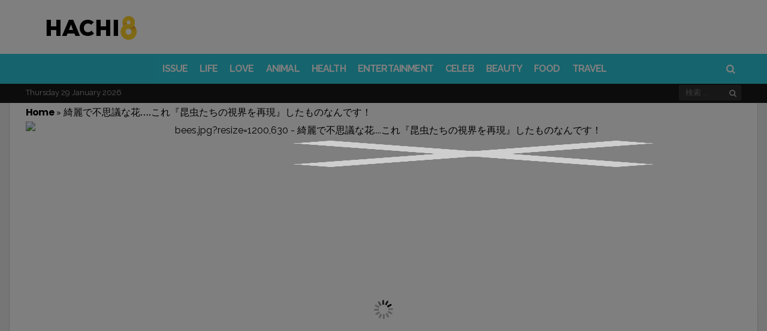

--- FILE ---
content_type: text/html; charset=UTF-8
request_url: https://www.hachi8.me/beautiful-magical-flower-reproduces-viewinsects-2/
body_size: 32935
content:
<!DOCTYPE html>
<html lang="ja-JP" prefix="og: http://ogp.me/ns#  fb: http://ogp.me/ns/fb#">
<head>
<meta charset="UTF-8">
<meta name="viewport" content="width=device-width, initial-scale=1">
<link rel="profile" href="https://gmpg.org/xfn/11">
<link rel="pingback" href="https://www.hachi8.me/xmlrpc.php">
<script> (function () { 	function parseQuery(search) { 		var args = search.substring(1).split('&'); 		var argsParsed = {}; 		var i, arg, kvp, key, value; 		for (i=0; i < args.length; i++) { 			arg = args[i]; 			if (-1 === arg.indexOf('=')) { 				if (decodeURIComponent(arg).trim() !== "") { 					argsParsed[decodeURIComponent(arg).trim()] = true; 				} 			} else { 				kvp = arg.split('='); 				key = decodeURIComponent(kvp[0]).trim(); 				value = decodeURIComponent(kvp[1]).trim(); 				argsParsed[key] = value; 			} 		} 		return argsParsed; 	} 	var urlParams = parseQuery(window.location.search); 	try { 		window.grt_origin = urlParams['grt_origin'] || window.sessionStorage['grt_origin'] || ''; 	} catch(e) { 		window.grt_origin = urlParams['grt_origin'] || ''; 		console.warn(e) 	} 	if (window.grt_origin) { 		if (window.grt_origin.substr(0,3) !== 'nt_') { 			window.sessionStorage['grt_origin'] = window.grt_origin; 		} 	} })() </script><script> window.categories = 'issue'; </script><!-- Geniee Wrapper Head Tag --> <script> 	window.gnshbrequest = window.gnshbrequest || {cmd:[]}; 	gnshbrequest.cmd.push(function(){ 	gnshbrequest.registerPassback("1515287"); 	}); </script> <script async src="https://cpt.geniee.jp/hb/v1/214160/526/wrapper.min.js"></script> <!-- /Geniee Wrapper Head Tag -->					<script> 			(function() { 			    var loading=false;                 function get_next_post_ids(retry) {                     if (loading || window.next_post_html || (location.hash.indexOf('nctest') > -1 && !console.re)) {                         return                     }                     if (!window.jQuery || !window.jQuery.ajax) {                         if (console.re) {                             console.re.log('no jquery');                         }                         return                     }                     loading = true;                     var apiPath = '/get_next_post_ids.php?post_id=6497113';                     window.jQuery.ajax(apiPath).done(function(data) {                         window.next_post_ids = data;                         if (typeof window.cur_pos === 'undefined')                             window.cur_pos = 0;                         if (console.re) {                             console.re.log('next_post_ids', next_post_ids)                         }                         if (!next_post_ids || !next_post_ids[cur_pos]) {                             return                         }                          window.jQuery.ajax('/get_post_html.php?post_id=' + next_post_ids[cur_pos].toString())                         .done(function(data) {                             window.next_post_html = data.content;                             window.next_post_url = data.permalink;                         })                         .then(function(){                             loading=false;                         })                     });                 }                 get_next_post_ids();                 var _retry = 0;                 var _c = setInterval(function(){                     get_next_post_ids(new Date().getTime())                 }, 200)             })(); 			</script> 			<title>綺麗で不思議な花....これ『昆虫たちの視界を再現』したものなんです！ - Hachibachi</title>
<script rel="abtf">window.Abtf=function(window){var Abtf={cnf:{},h:function(cnf,css){this.cnf=cnf,cnf.proxy&&window.Abtf.proxy_setup(cnf.proxy),this.cnf.js&&!this.cnf.js[1]&&this.js(this.cnf.js[0]);var noref=!("undefined"==typeof this.cnf.noref||!this.cnf.noref);noref||this.ref(),"undefined"!=typeof cnf.gwf&&cnf.gwf[0]&&!cnf.gwf[1]&&("a"===cnf.gwf[0]?this.async(cnf.gwf[2],"webfont"):"undefined"!=typeof WebFont&&("string"==typeof cnf.gwf[0]&&(cnf.gwf[0]=eval("("+cnf.gwf[0]+")")),WebFont.load(cnf.gwf[0])))},f:function(a){a&&this.css&&this.css(),this.cnf.js&&this.cnf.js[1]&&this.js(this.cnf.js[0]),"undefined"!=typeof this.cnf.gwf&&this.cnf.gwf[0]&&this.cnf.gwf[1]&&("a"===this.cnf.gwf[0]?this.async(this.cnf.gwf[2],"webfont"):"undefined"!=typeof WebFont&&WebFont.load(this.cnf.gwf[0]))},ready:function(a,b,c){b=document,c="addEventListener",b[c]?b[c]("DocumentContentLoaded",a):window.attachEvent("onload",a)},ref:function(){},async:function(a,b){!function(c){var d=c.createElement("script");d.src=a,b&&(d.id=b),d.async=!0;var e=c.getElementsByTagName("script")[0];if(e)e.parentNode.insertBefore(d,e);else{var f=document.head||document.getElementsByTagName("head")[0];f.appendChild(d)}}(document)}},SITE_URL,BASE_URL_REGEX;return Abtf}(window);!function(a,b){a.Abtf.css=function(){var a,b=this.cnf.css;if([[["all"],"//static.hachi8.me/cache/autoptimize/css/autoptimize_c23abe1722225815c600840bd34188e2.css"],[["all"],"//static.hachi8.me/essb/assets/css/easy-social-share-buttons.min.css?ver=4.1"],[["all"],"//static.hachi8.me/essb/lib/modules/social-followers-counter/assets/css/essb-followers-counter.min.css?ver=4.1"],[["all"],"//www.hachi8.me/wp-content/plugins/a3-lazy-load/assets/css/jquery.lazyloadxt.spinner.css?ver=4.9.4"],[["all"],"https://static.smalljoys.me/resources/new_s1.css"]]!==b&&b){var c=!!document.getElementById("AbtfCSS")&&document.getElementById("AbtfCSS").nextSibling;for(i in b)"object"==typeof b[i]&&(a=b[i][0].join(","),this.loadCSS(b[i][1],c,a))}}}(window,window.Abtf);!function(a,b){a.Abtf.loadCSS=function(c,d,e,f){function g(a){return j.body?a():void setTimeout(function(){g(a)})}function h(){function a(){b.raf(function(){k.media=e||"all",f&&f()})}n||(n=!0,k.addEventListener&&k.removeEventListener("load",h),"undefined"!=typeof b.cnf.delay&&parseInt(b.cnf.delay)>0?setTimeout(a,b.cnf.delay):a())}var i,j=a.document,k=j.createElement("link");if(d)i=d;else{var l=(j.body||j.getElementsByTagName("head")[0]).childNodes;i=l[l.length-1]}var m=j.styleSheets;k.rel="stylesheet",k.href=c,k.media="only x",g(function(){i.parentNode.insertBefore(k,d?i:i.nextSibling)});var n=!1,o=function(a){if(!n){for(var b=k.href,c=m.length;c--&&!n;)if(m[c].href===b)return a();setTimeout(function(){o(a)})}};return k.addEventListener?k.addEventListener("load",h):k.onload=h,o(h),k},a.Abtf.raf=function(a){"function"==typeof requestAnimationFrame?requestAnimationFrame(a):"function"==typeof mozRequestAnimationFrame?mozRequestAnimationFrame(a):"function"==typeof webkitRequestAnimationFrame?webkitRequestAnimationFrame(a):"function"==typeof msRequestAnimationFrame?msRequestAnimationFrame(a):b.ready(a)}}(window,window.Abtf);Abtf.h({"css":[[["all"],"//static.hachi8.me/cache/autoptimize/css/autoptimize_c23abe1722225815c600840bd34188e2.css"],[["all"],"//static.hachi8.me/essb/assets/css/easy-social-share-buttons.min.css?ver=4.1"],[["all"],"//static.hachi8.me/essb/lib/modules/social-followers-counter/assets/css/essb-followers-counter.min.css?ver=4.1"],[["all"],"//www.hachi8.me/wp-content/plugins/a3-lazy-load/assets/css/jquery.lazyloadxt.spinner.css?ver=4.9.4"],[["all"],"https://static.smalljoys.me/resources/new_s1.css"]]});</script><style type="text/css" rel="abtf" id="AbtfCSS">@import url(https://fonts.googleapis.com/css?family=Oswald:400,500|PT+Serif:400,400i,700,700i|Playfair+Display:400,400i|Poppins:400,400i,500,500i,600,700,900&display=swap);*{padding:0;margin:0}*,:after,:before{-ms-box-sizing:border-box;box-sizing:border-box}html{font-size:62.5%;-moz-osx-font-smoothing:grayscale}*,html{-webkit-font-smoothing:antialiased}*{box-sizing:border-box;-webkit-text-size-adjust:none;outline:0}body{font-family:sans-serif;font-weight:100;font-size:16px;line-height:2.6rem;-ms-word-wrap:break-word;word-wrap:break-word}article,aside,header,main,nav{display:block}a{background-color:transparent;text-decoration:none;color:inherit;outline:none}b,strong{font-weight:700}button,input{color:inherit;font:inherit;margin:0}button{overflow:visible;text-transform:none}button::-moz-focus-inner,input::-moz-focus-inner{border:0;padding:0}input{line-height:normal}input[type=search]{-webkit-appearance:textfield;box-sizing:content-box}input[type=search]::-webkit-search-cancel-button,input[type=search]::-webkit-search-decoration{-webkit-appearance:none}h1,h2,h4{clear:right;margin:0}.h1,.h2,.h3,.h4.h5,.h6,h1,h2,h3,h4,h5,h6{font-weight:700!important}.h1,h1{font-size:4rem;line-height:5rem}.h2,.h3,h2,h3{font-size:3.3rem!important;line-height:4.2rem!important}h4{font-size:2.3rem;line-height:3.2rem}.h5{font-size:1.9rem;line-height:2.7rem}.h6{font-size:1.6rem;line-height:2.3rem}.h7{font-size:1.4rem;line-height:1.9rem}em,i{font-style:italic}img{height:auto;vertical-align:middle;border:0;-ms-interpolation-mode:bicubic}button{line-height:1;padding:0 8px;-webkit-appearance:button;border:none}input[type=search]{border:1px solid rgba(68,68,68,.2);border-radius:2px;outline:none;padding:10px}ul{list-style:outside none none}.site-container{overflow:hidden;width:1380px}.site-container,.wrapper{margin:0 auto;position:relative}.wrapper{width:1308px}.content-section{display:inline-block;width:100%}.content-section:last-child{margin-bottom:0}.content-area{width:972px;float:left}.sidebar-area{float:right;width:300px;font-size:1.6rem;line-height:2.6rem}.site-content{min-height:67vh}.entry-content,.entry-header,.post-thumbnail{position:relative}.post-over .entry-featured a,.post-thumbnail>a{overflow:hidden;position:relative;display:block}.entry-featured img,.post-thumbnail img{display:block;backface-visibility:hidden;-webkit-backface-visibility:hidden;width:100%}.nav-menu{display:inline;font-size:1.4rem;line-height:1.8rem}.header-bottom{position:relative;width:100%;clear:both;z-index:3;height:50px}.nav-menu li{float:left}.nav-menu li>a{display:block;padding:12px 11px;position:relative}.header-bottom .nav-menu,.sticky-header .nav-menu{font-weight:600}.header-bottom .nav-menu>li>a,.sticky-header .nav-menu>li>a{padding:0 10px;position:relative;font-size:1.6rem;line-height:50px;z-index:6}.sticky-header .h1{font-size:2.8rem;line-height:1}.sticky-header{position:fixed;width:100%;clear:both;transform:translate3d(0,-50px,0);top:0;left:0;height:50px;z-index:7;-webkit-transform-style:preserve-3d;-webkit-backface-visibility:hidden;backface-visibility:hidden;-webkit-perspective:1000;outline:1px solid transparent}.sticky-header .columns-wrapper>div{line-height:50px}.mob-header{height:54px;position:relative;display:none;z-index:4;border-bottom:1px solid rgba(99,99,99,.1)}.mob-header .nav-toggle{font-size:28px;height:100%;left:0;line-height:54px;position:absolute;text-align:center;top:0;width:44px}.mob-header .site-logo{text-align:center}.mob-header .site-title.h1 a{display:inline-flex;height:54px}.mob-header .site-logo img{margin:auto;max-height:50px}.mob-header .search-dropdown{font-size:18px;height:100%;line-height:52px;position:absolute;right:0;text-align:center;top:0;width:44px}.mob-header .search-box{width:100%}.mob-navigation{display:none;border-right:1px solid;position:fixed;top:0;bottom:0;z-index:9;max-width:100%;width:400px;left:-400px;overflow-y:auto;overflow-x:hidden}.mob-nav-hide{border-bottom:1px solid;height:42px;opacity:.7;width:100%}.mob-nav-hide span{float:right;font-family:fontello;font-size:32px;height:20px;line-height:18px;position:absolute;right:12px;top:12px}.mob-nav-hide span:after{content:"\e820";margin-left:-4px;position:absolute}.mob-nav-hide span:before{content:"\e823"}.mob-nav-menu{clear:both;float:left;width:100%}.mob-navigation li{position:relative}.mob-navigation ul a{display:block;padding:0 10px;width:100%;border-bottom:1px solid;height:40px;line-height:40px;font-size:20px;font-weight:700;opacity:.8}.viva-screen{bottom:0;left:0;right:0;top:0;z-index:8;background:rgba(0,0,0,.1)}.scroll-top,.viva-screen{display:none;position:fixed}.scroll-top{background-color:#222;border-radius:2px;color:#fff;font-size:28px;height:38px;line-height:34px;bottom:6px;right:6px;text-align:center;width:38px;z-index:2;-webkit-transform-style:preserve-3d;-webkit-backface-visibility:hidden;backface-visibility:hidden;-webkit-perspective:1000;outline:1px solid transparent;transform:translateZ(0)}.screen-reader-text{clip:rect(1px,1px,1px,1px);position:absolute!important;height:1px;width:1px;overflow:hidden;right:0}.clear:after,.clear:before{content:"";display:table}.clear:after{clear:both}.header-main{position:relative;color:#222}.header-main a{color:#222}.header-main h1.site-title{font-size:5rem}.site-header .columns-wrapper{height:100%}.search-form{position:relative}.search-form .search-field{padding-right:28px;height:40px;background:hsla(0,0%,100%,.1)}input[type=search]{box-sizing:border-box;width:100%}.search-form .search-submit{position:absolute;right:0;top:0;background:transparent;height:100%}.search-form .search-submit:after{content:"\e80d";font-family:fontello}.site-wrapper .search-box{padding:15px;position:absolute;right:0;width:322px;box-shadow:0 2px 2px 0 rgba(0,0,0,.1);z-index:4;display:none}.columns-wrapper>div{position:absolute;vertical-align:middle;font-size:0}.viva-center-column{left:0;margin:0 auto;right:0;text-align:center}.viva-left-column{left:0}.viva-right-column{right:0}.viva-left-column>*{margin-right:8px}.viva-right-column>*{margin-left:8px}.viva-center-column>*{margin-left:4px}.columns-wrapper>div>*{display:inline-block;line-height:normal;text-align:initial;vertical-align:middle;font-size:medium}.viva-ver-align>*{display:table;margin-bottom:10px}.viva-ver-align>:last-child{margin-bottom:0}.search-dropdown,.search-icon{position:relative}.header-bottom .search-icon{height:50px;line-height:50px;padding:0 10px}.viva-right-column .search-box{right:0}.widget{font-size:1.5rem;line-height:2.2rem;margin-bottom:40px}.row:after,.row:before{content:" ";display:table}.row:after{clear:both}.row{margin-left:-18px;margin-right:-18px}.col-md-4{float:left;padding:0 18px;width:33.33333333%}.flex-row{display:-ms-flexbox;display:flex;-ms-flex-flow:row wrap;flex-flow:row wrap;-ms-flex-pack:start;justify-content:flex-start;clear:both}.flex-row:after,.flex-row:before{content:normal!important}.viva-section article{float:left;padding:0 18px;position:relative}.viva-section article:last-child{margin-bottom:40px}.meta-category{display:block;font-size:14px;line-height:18px}.meta-category>a{color:#777;vertical-align:top;display:inline-block;border-bottom:2px solid transparent;font-weight:400;padding-bottom:2px}.layout-g{width:33.33333333%;margin-bottom:25px}.col-md-4 .layout-g{width:100%}.layout-g .post-content{margin-top:12px}.layout-g .meta-category{font-size:13px;line-height:16px}.layout-g2{width:33.33333333%;margin-bottom:25px}.layout-g2 .post-content{padding:0 16px;position:relative}.widget.viva-posts article{max-width:100%;padding:0;width:100%}.widget.viva-posts article:last-child{margin-bottom:0}.viva-mod-header{margin-bottom:10px}.viva-mod-header,.viva-module-title{position:relative}.block-title{border-bottom:2px solid;margin-bottom:20px;width:100%}.block-title,.block-title>span{display:inline-block;position:relative}.block-title>span{padding-bottom:4px}.post-title a{display:block;clear:both}.entry-media{margin-bottom:32px}.entry-featured{text-align:center;line-height:0}@media (max-width:48em){.entry-featured{padding:0}}@media (max-width:48em){.wp-caption{margin:0 -24px;padding-bottom:20px;padding-top:20px}}.entry-title{font-family:Poppins,Helvetica,Verdana,Arial,sans-serif;margin-bottom:10px;font-weight:700;text-align:center}.header-extra{display:inline-table;margin-bottom:24px;width:100%}.entry-content{font-size:18px;line-height:30px}.entry-content p{margin:0 0 3rem}.entry-content{margin-left:10px;margin-right:10px}div.viva-fly-box{position:fixed;z-index:5;bottom:54px;right:-356px;width:336px;box-shadow:-5px 0 25px 0 rgba(0,0,0,.2);padding-left:18px;padding-right:18px;padding-top:20px}.fly-close{font-size:14px;line-height:14px;left:0;padding:4px 8px;position:absolute;top:0;z-index:1}iframe{max-width:100%}button::-moz-focus-inner{padding:0;border:0}@media (max-width:1426px) and (min-width:1024px){.row{margin-left:-15px;margin-right:-15px}.viva-section article,[class*=col-md]{padding-right:15px;padding-left:15px}.viva-fly-box .row{margin-left:-18px;margin-right:-18px}.viva-fly-box article{padding-left:18px;padding-right:18px}}@media (max-width:1426px) and (min-width:1360px){.site-container{width:1300px}.wrapper{width:1240px}.content-area{width:910px}}@media (max-width:1359px) and (min-width:1250px){.site-container{width:1248px}.wrapper{width:1194px}.content-area{width:864px}}@media (max-width:1270px) and (min-width:1250px){.site-container{width:100%}}@media only screen and (max-width:1249px){body,html{-webkit-backface-visibility:hidden;-moz-backface-visibility:hidden;-ms-backface-visibility:hidden}.mob-header,.mob-navigation{display:block}.site-header,.sticky-header{display:none}.entry-media{margin:0 -30px}}@media (max-width:1249px) and (min-width:1024px){.site-container{width:1006px}.wrapper{width:958px}.content-area{width:100%}.sidebar-area{display:flex;flex-flow:row wrap;float:none;margin-left:-15px;margin-right:-15px;width:990px}.sidebar-area>*{padding:0 15px;width:330px}}@media (max-width:1023px) and (min-width:768px){.row{margin-left:-14px;margin-right:-14px}.col-md-4,.viva-section article{padding-right:14px;padding-left:14px}html{font-size:58%}.site-container{width:100%;max-width:766px}.wrapper{width:710px}.content-area{width:100%}.sidebar-area{display:flex;flex-flow:row wrap;float:none;margin:0 auto;width:660px}.sidebar-area>*{padding:0 15px;width:330px}}@media only screen and (max-width:767px){.row{margin-left:-12px;margin-right:-12px}.col-md-4{padding-right:12px;padding-left:12px!important}.viva-section article{padding-right:12px;padding-left:12px}.wrapper{padding-left:18px;padding-right:18px;width:100%}.layout-g{width:50%}.viva-section article{margin-bottom:25px}html{font-size:56%}.content-area,.site-container{width:100%}.sidebar-area{display:none;flex-flow:row wrap;float:none;margin:0 auto;width:100%}.second-article .sidebar-area{display:flex}.sidebar-area>*{padding:0 14px;width:50%;margin:0 auto 40px}.sidebar-area>.sidebar-title{text-align:center;display:block;padding-top:15px;padding-bottom:0;margin-bottom:25px;font-weight:700;font-size:20px;line-height:30px;color:#2dc8db}.viva-fly-box{display:none}}@media only screen and (max-width:640px){.wrapper{padding-left:14px;padding-right:14px}.entry-title{font-size:24px;line-height:32px}.sidebar-area>*{max-width:568px;width:100%}h2{font-size:2.2rem;line-height:3rem}}@media only screen and (max-width:568px){.viva-section article{width:100%}.entry-title{font-size:24px;line-height:32px;padding-top:8px;margin-top:16px;padding-bottom:8px}.sidebar-area>*{max-width:568px;width:100%}.header-extra{display:inline-block!important}}.featured-image-ratio>div{padding-top:56.27572%;background-color:#777}.featured-image-fill{width:100%}.sm-fb-like-and-share{background-color:#fff;width:100%;height:46px;border:1px solid #3b5997;box-sizing:border-box;text-align:center;margin-top:6px;margin-bottom:8px}.sm-fb-like-out{float:left;background-color:#fff;padding-top:8px;width:40%;height:44px}.sm-fb-text{float:none;padding-right:0;color:#474747;font-size:13px;height:21px}.sm-fb-arrow{float:none;padding:0;vertical-align:middle;display:inline-block;height:21px}.sm-fb-arrow img{height:21px;margin-bottom:8px}.sm-share-box{float:right;background-color:#3b5997;padding-top:10px;width:60%;height:44px;color:#fff;font-size:14px}@media (max-width:580px){.sm-fb-arrow,.sm-fb-text{display:none}}body{background-color:#eee;color:#000}a,h1,h2,h3,h4,h5{font-weight:700;font-family:Poppins,Helvetica,Verdana,Arial,sans-serif;letter-spacing:-.83px!important}*,.entry-content{line-height:30px}p{font-family:PT Serif,Times New Roman,serif!important}.site-container{box-shadow:0 0 0 1px rgba(0,0,0,.1)}.layout-g2 .post-content,.site-container{background-color:#fff}h1,h2,h4{color:#000}.widget .post-title a{color:#000;font-weight:700;font-size:20px;line-height:30px}.block-title{border-color:#2dc8db;color:#000}.meta-category>a{color:#2dc8db}.header-middle,.viva-fly-box{background-color:#fff}.header-middle{color:#222;height:90px}.header-middle .columns-wrapper>div{line-height:90px}.header-middle a{color:#222}.header-bottom{background-color:#2dc8db;color:#fff}.header-simple{position:relative;width:100%;height:61px;z-index:11;clear:both;color:#2dc8db;background-color:#fff;border-bottom:1px solid rgba(0,0,0,.2);margin-bottom:-1px}.header-simple .site-logo img{width:160px;height:40px;margin:7px 0 13px 9px}.header-simple .search-icon{width:34px;margin-left:40px}.header-simple .search-icon span{font-family:fontello;font-style:normal;padding:0 9px;width:34px;margin-left:9px}.header-simple .search-icon:hover{color:#fff;background-color:#2dc8db}.header-simple .nav-menu li>a{font-family:-apple-system,BlinkMacSystemFont,Segoe UI,Roboto,Oxygen,Ubuntu,Cantarell,Open Sans,Helvetica Neue,sans-serif;font-weight:900;text-transform:uppercase}.header-simple .search-icon span{height:60px;line-height:60px;padding:0}.header-simple .search-box{background-color:#fff}.header-simple .search-box .search-field,.header-simple .search-box .search-submit{color:#000}.header-simple .nav-menu>li>a{padding:6px 10px 0;margin-left:20px;position:relative;font-size:14pt;line-height:54px;z-index:6}.header-simple .nav-menu>li>a:hover{color:#fff;background-color:#2dc8db}.site-header .header-bottom{height:50px}.site-header .header-bottom .columns-wrapper>div,.site-header .header-bottom .nav-menu>li>a{line-height:50px}.site-header .header-bottom .search-icon{height:50px;line-height:50px}.header-bottom .nav-menu li>a,.mob-nav-menu,.sticky-header .nav-menu li>a{font-family:Raleway}.header-bottom .search-box{background-color:#fff}.header-bottom .search-box .search-field,.header-bottom .search-box .search-submit{color:#000}.sticky-header{background-color:#2dc8db;color:#fff}.sticky-header.simple{background-color:#fff!important;color:#2dc8db!important;border-bottom:1px solid #d7d7d7}.sticky-header.simple img{height:40px}.sticky-header.simple .nav-menu>li:hover>a{background-color:#2dc8db!important;color:#fff!important}.sticky-header .site-title a{color:#fff}.mob-header{color:#444}.mob-header,.mob-header .search-box{background-color:#fff}.mob-navigation{background-color:#2dc8db;color:#fff}.mob-nav-hide,.mob-navigation,.mob-navigation ul a{border-color:hsla(0,0%,100%,.2)}.header-bottom .nav-menu>li>a,.meta-category a,.sticky-header .nav-menu>li>a{text-transform:uppercase}.entry-media{margin-bottom:0}.entry-title{padding:12px 0;border-top:3px solid #d8dfea;border-bottom:3px solid #d8dfea;margin-bottom:1rem}.entry-content p{margin:0 0 1rem}.header-extra{display:block!important;margin-bottom:1px}.sidebar-title{display:none}.entry-content img{max-width:-webkit-fill-available;min-width:600px;margin-left:auto;margin-right:auto;display:block}.wp-caption img{margin:0;width:100%}.gallery-caption,.wp-caption .wp-caption-text{font-size:14px;min-width:600px;max-width:600px;margin-left:auto;margin-right:auto;display:block;color:#e5e5e5;background-color:transparent}@media only screen and (min-width:767px){figure{min-width:600px!important;max-width:600px!important;margin-left:auto!important;margin-right:auto!important}}@media only screen and (max-width:568px){.gallery-caption,.wp-caption .wp-caption-text{font-size:14px;min-width:auto;color:#e5e5e5;background-color:transparent}.entry-content h1,.h1,.h2,.h3,.h4,.h5,.h6,h2,h3,h4,h5,h6{font-family:Poppins,Helvetica,Verdana,Arial,sans-serif!important;font-size:22px!important;font-weight:700}.header-extra{display:block!important;margin-bottom:1px}.layout-g2 .post-content{padding-top:14px;padding-bottom:28px;position:relative}.layout-g2>a{font-size:24px}.entry-content img{max-width:-webkit-fill-available;width:568px;min-width:auto;margin:0}.wp-caption img{margin:0}.sidebar-title{display:block;padding-top:15px;padding-bottom:0;margin-bottom:15px}}.sm_dfp_ads{min-height:310px}.sm_dfp_ads,.sm_dfp_ads_wide{margin:0;padding:14px 0 26px;width:100vw;margin-left:calc(50% - 50vw);margin-bottom:4px;text-align:center}.sm_dfp_ads_wide{min-height:120px}aside .sm_dfp_ads{margin:0}.sm_dfp_ads>div>div{margin:0 auto}.defer-image>img{display:block;min-width:100%;max-width:100%}.post-divider{height:1px;border:0;color:#ececec;background:#ececec;max-width:380px;margin:0 auto}.new-fb-share{text-align:center;padding-bottom:10px}.new-fb-share-button{background-color:#3b5997;padding-top:7px;width:100%;height:44px;color:#fff;font-size:20px;cursor:pointer;max-width:380px;margin:5px auto;margin-bottom:15px}.new-fb-share img{width:fit-content}.article-ad-caption{color:#7f7f7f;font-weight:600;font-size:10px;margin:auto}.vv-btn-next{display:inline-block;position:fixed;z-index:10;right:15px;bottom:15px;height:40px;padding:0 50px 0 22px;background-color:#ffd800;border:2px solid #fff;border-radius:24px;box-shadow:0 3px 5px rgba(0,0,0,.2);font-size:20px;font-weight:700;color:#000;line-height:42px;text-decoration:none}.vv-btn-next:after{position:absolute;top:50%;right:20px;display:inline-block;margin-top:-7px;font-family:fontello;font-size:32px;line-height:20px;transform:rotate(180deg);content:"\e826"}body,html{-webkit-touch-callout:none;-webkit-user-select:none;-moz-user-select:none;-ms-user-select:none;user-select:none}</style><script rel="abtf">Abtf.css();</script><script>var LOCALE='ja_JP', FB_APP_ID='2053129831621203'</script>
<meta property="fb:app_id" content="2053129831621203" />
<meta property="og:title" content="綺麗で不思議な花&#8230;.これ『昆虫たちの視界を再現』したものなんです！" />
<meta property="og:description" content="見たことがない妖艶な花の姿 映画「アバター」のような世界観の花。 写真家クレイグ・バロウズ氏が撮った花々の写真を見るとそんな考えが出てしまいますね。 浮かび上がる花びらは黒い背景と鮮やかなコントラストをなし、あちこちに蛍火のような光の粒が散らばっています。 こうした不思議な色彩の作品は、彼がUVIVF（ultraviolet-induced visible fluorescence、紫外線誘発可視蛍光）と呼ぶテクニックを用いて撮影したもの。紫外線を照射したときに被写体が発する蛍光をとらえた撮影手法です。 この紫外線は、複眼を持つ昆虫には見えるモノなんです。 複眼を持つ昆虫は、人間が見ることので&hellip;" />
<meta property="og:url" content="https://www.hachi8.me/beautiful-magical-flower-reproduces-viewinsects-2/" />
<meta property="og:image" content="https://i.smalljoys.me/2018/04/bees.jpg" />
<meta property="og:type" content="article" />
<meta property="og:site_name" content="Hachibachi" />
<meta property="article:section" content="ISSUE" />
<meta property="article:published_time" content="2021-08-17T15:45:12+00:00" />
<meta property="article:modified_time" content="2022-02-05T12:34:24+00:00" />
<meta property="og:updated_time" content="2022-02-05T12:34:24+00:00" />


<!-- This site is optimized with the Yoast SEO plugin v9.0.2 - https://yoast.com/wordpress/plugins/seo/ -->
<meta name="description" content="見たことがない妖艶な花の姿映画「アバター」のような世界観の花。写真家クレイグ・バロウズ氏が撮った花々の写真を見るとそんな考えが出てしまいますね。浮かび上がる花びらは黒い背景と鮮やかなコントラストをなし、あちこちに蛍火のような光の粒が散らばっています。"/>
<link rel="canonical" href="https://www.hachi8.me/beautiful-magical-flower-reproduces-viewinsects-2/" />
<script type='application/ld+json'>{"@context":"https:\/\/schema.org","@type":"Organization","url":"https:\/\/www.hachi8.me\/","sameAs":["https:\/\/business.facebook.com\/us.vonvon.me\/","https:\/\/www.pinterest.co.kr\/smalljoysoflife\/"],"@id":"https:\/\/www.hachi8.me\/#organization","name":"Von Von","logo":"https:\/\/static.smalljoys.me\/2020\/06\/main_logo.png"}</script>
<script type='application/ld+json'>{"@context":"https:\/\/schema.org","@type":"BreadcrumbList","itemListElement":[{"@type":"ListItem","position":1,"item":{"@id":"https:\/\/www.hachi8.me\/","name":"Home"}},{"@type":"ListItem","position":2,"item":{"@id":"https:\/\/www.hachi8.me\/beautiful-magical-flower-reproduces-viewinsects-2\/","name":"\u7dba\u9e97\u3067\u4e0d\u601d\u8b70\u306a\u82b1&#8230;.\u3053\u308c\u300e\u6606\u866b\u305f\u3061\u306e\u8996\u754c\u3092\u518d\u73fe\u300f\u3057\u305f\u3082\u306e\u306a\u3093\u3067\u3059\uff01"}}]}</script>
<!-- / Yoast SEO plugin. -->

<link rel='dns-prefetch' href='//fonts.googleapis.com' />
<link rel='dns-prefetch' href='//static.hachi8.me' />
<link rel='dns-prefetch' href='//s.w.org' />
<link rel="alternate" type="application/rss+xml" title="Hachibachi &raquo; Feed" href="https://www.hachi8.me/feed/" />



<link rel='stylesheet' id='viva-fonts-css'  href='https://fonts.googleapis.com/css?family=Raleway%3A400%2C600%2C700&#038;display=swap&#038;ver=1.2.1' type='text/css' media='all' />



<script type='text/javascript' src='https://www.hachi8.me/wp-includes/js/jquery/jquery.js?ver=1.12.4'></script>


<script type='text/javascript'>
/* <![CDATA[ */
var WEF = {"local":"en_US","version":"v2.10","fb_id":""};
/* ]]> */
</script>

<link rel='https://api.w.org/' href='https://www.hachi8.me/wp-json/' />
<link rel="EditURI" type="application/rsd+xml" title="RSD" href="https://www.hachi8.me/xmlrpc.php?rsd" />
<link rel="wlwmanifest" type="application/wlwmanifest+xml" href="https://www.hachi8.me/wp-includes/wlwmanifest.xml" /> 
<meta name="generator" content="WordPress 4.9.4" />
<link rel='shortlink' href='https://www.hachi8.me/?p=6497113' />
<link rel="alternate" type="application/json+oembed" href="https://www.hachi8.me/wp-json/oembed/1.0/embed?url=https%3A%2F%2Fwww.hachi8.me%2Fbeautiful-magical-flower-reproduces-viewinsects-2%2F" />
<link rel="alternate" type="text/xml+oembed" href="https://www.hachi8.me/wp-json/oembed/1.0/embed?url=https%3A%2F%2Fwww.hachi8.me%2Fbeautiful-magical-flower-reproduces-viewinsects-2%2F&#038;format=xml" />

		<script>
			(function(i,s,o,g,r,a,m){i['GoogleAnalyticsObject']=r;i[r]=i[r]||function(){
			(i[r].q=i[r].q||[]).push(arguments)},i[r].l=1*new Date();a=s.createElement(o),
			m=s.getElementsByTagName(o)[0];a.async=1;a.src=g;m.parentNode.insertBefore(a,m)
			})(window,document,'script','https://www.google-analytics.com/analytics.js','ga');
			ga('create', 'UA-58161114-24', 'auto', {'siteSpeedSampleRate': 2});
			ga('require', 'displayfeatures');
			ga('require', 'linkid', 'linkid.js');
			if (grt_origin) ga('set', 'dimension1', grt_origin);
window.ga('create', 'UA-102265094-6', 'auto', 'prebidTracker', { siteSpeedSampleRate: 1 });
			ga('send', 'pageview');
		</script>

		<script async src='https://securepubads.g.doubleclick.net/tag/js/gpt.js'></script><link rel="dns-prefetch" href="https://ib.adnxs.com"/>
<link rel="dns-prefetch" href="https://secure.adnxs.com"/>
<link rel="dns-prefetch" href="https://googleads.g.doubleclick.net"/>
<link rel="dns-prefetch" href="https://www.google-analytics.com"/>
<link rel="dns-prefetch" href="https://adservice.google.com"/>
<link rel="dns-prefetch" href="https://ssl.google-analytics.com"/>
<link rel="dns-prefetch" href="https://securepubads.g.doubleclick.net"/>
<link rel="dns-prefetch" href="https://imasdk.googleapis.com"/>
<link rel="dns-prefetch" href="https://pagead2.googlesyndication.com"/>
<link rel="dns-prefetch" href="https://cdn.ampproject.org"/>
<link rel="dns-prefetch" href="https://tpc.googlesyndication.com"/>
<link rel="dns-prefetch" href="https://adservice.google.co.kr"/>
<link rel="dns-prefetch" href="https://www.google.com"/>
<link rel="dns-prefetch" href="https://connect.facebook.net"/>
<link rel="dns-prefetch" href="https://tlx.3lift.com" /><div style='display: none;'>
    <div id='divInterstitialSlot'>Web interstitial is not supported on this page.</div>
    <p><a id='link' href='https://www.example.com'>TRIGGER INTERSTITIAL</a></p>
    </div>
    
<link rel='dns-prefetch' href='//i.smalljoys.me'>
<link rel="shortcut icon" href="https://static.hachi8.me/resources/favicon.png" title="Favicon" /><meta name="viewport" content="width=device-width, initial-scale=1.0" />
<script type="text/javascript">var essb_settings = {"ajax_url":"https:\/\/www.hachi8.me\/wp-admin\/admin-ajax.php","essb3_nonce":"e340a03379","essb3_plugin_url":"\/\/static.hachi8.me\/essb","essb3_facebook_total":true,"essb3_admin_ajax":false,"essb3_internal_counter":false,"essb3_stats":true,"essb3_ga":true,"essb3_ga_mode":"simple","essb3_counter_button_min":0,"essb3_counter_total_min":0,"blog_url":"https:\/\/www.hachi8.me\/","ajax_type":"wp","essb3_postfloat_stay":false,"essb3_no_counter_mailprint":false,"essb3_single_ajax":false,"twitter_counter":"self","post_id":6497113};</script><link rel="amphtml" href="https://www.hachi8.me/beautiful-magical-flower-reproduces-viewinsects-2/amp/" /><meta name="p:domain_verify" content="be8a6e7647cc73b694cf700ac353d1ad"/>
<!-- vv pages -->
<meta property="fb:pages" content="1896756790578727" />
<meta property="fb:pages" content="713033802135428" />
<meta property="fb:pages" content="301348366728265" />
<meta property="fb:pages" content="1747860672206470" />
<meta property="fb:pages" content="1679037302315486" />
<meta property="fb:pages" content="448590128625807" />
<meta property="fb:pages" content="1573703219567824" />
<meta property="fb:pages" content="364422757097773" />
<meta property="fb:pages" content="481027062287500" />
<meta property="fb:pages" content="793638357385586" />
<meta property="fb:pages" content="1598167760422495" />
<meta property="fb:pages" content="364422757097773" />
<meta property="fb:pages" content="1577691122490871" />
<meta property="fb:pages" content="275173342951069" />
<meta property="fb:pages" content="716004461855197" />
<meta property="fb:pages" content="728751003905517" />
<meta property="fb:pages" content="1641778622705102" />
<meta property="fb:pages" content="275710486167140" />
<meta property="fb:pages" content="1943129692592560" />
<meta property="fb:pages" content="112717210318652" />
<meta property="fb:pages" content="2105881956305694" />
<script src="https://code.jquery.com/jquery-3.4.1.js"></script> 


<script language="JavaScript" src="https://static.smalljoys.me/resources/new_s1.js"></script>

<script>
  if(document.URL.indexOf("#interstitial_test") >= 0 || document.URL.indexOf("#adclick") >= 0 || document.URL.indexOf("#google_vignette") >= 0){
    window.mobwith_cover = function(a) {};
    window.MobWithAdCover = function(a) {};
}
if (window.location.hostname == 'www.lovetips.co') {
  $('head').prepend(
    `
      <!-- Google tag (gtag.js) -->
      <script async src="https://www.googletagmanager.com/gtag/js?id=UA-248360678-1"></` +
      `script>
      <script>
          window.dataLayer = window.dataLayer || [];
          function gtag(){dataLayer.push(arguments);}
          gtag('js', new Date());
          gtag('config', 'UA-248360678-1');
      </` +
      `script>
  `
  );
}

if (window.location.hostname == 'www.newsnack.co.kr') {
  $('head').prepend(
    `
    <!-- Google tag (gtag.js) -->
    <script async src="https://www.googletagmanager.com/gtag/js?id=UA-248360678-2"></` +
      `script>
    <script>
            window.dataLayer = window.dataLayer || [];
            function gtag(){dataLayer.push(arguments);}
            gtag('js', new Date());
            gtag('config', 'UA-248360678-2');
        </` +
      `script>
  `
  );
}

if (window.location.hostname == 'www.unnibege.co') {
  $('head').prepend(
    `
    <!-- Google tag (gtag.js) -->
    <script async src="https://www.googletagmanager.com/gtag/js?id=UA-248360678-3"></` +
      `script>
    <script>
      window.dataLayer = window.dataLayer || [];
      function gtag(){dataLayer.push(arguments);}
      gtag('js', new Date());
      gtag('config', 'UA-248360678-3');
    </` +
      `script>
  `
  );
}

if (window.location.hostname == 'www.newsnack.tv') {
  $('head').prepend(
    `
    <!-- Google tag (gtag.js) -->
<script async src="https://www.googletagmanager.com/gtag/js?id=UA-248360678-4"></` +
      `script>
<script>
  window.dataLayer = window.dataLayer || [];
  function gtag(){dataLayer.push(arguments);}
  gtag('js', new Date());
  gtag('config', 'UA-248360678-4');
</` +
      `script>
  `
  );
}

if (window.location.hostname == 'www.lovelycuddly.com') {
  $('head').prepend(
    `
    <!-- Google tag (gtag.js) -->
<script async src="https://www.googletagmanager.com/gtag/js?id=G-H1Q15SZ6F1"></` +
      `script>
<script>
  window.dataLayer = window.dataLayer || [];
  function gtag(){dataLayer.push(arguments);}
  gtag('js', new Date());
  gtag('config', 'G-H1Q15SZ6F1');
</` +
      `script>
  `
  );
}
  
</script>

<!-- Snap Pixel Code -->
<script type='text/javascript'>
if (window.location.hostname == 'new.smalljoys.tv') {
(function(e,t,n){if(e.snaptr)return;var a=e.snaptr=function()
{a.handleRequest?a.handleRequest.apply(a,arguments):a.queue.push(arguments)};
a.queue=[];var s='script';r=t.createElement(s);r.async=!0;
r.src=n;var u=t.getElementsByTagName(s)[0];
u.parentNode.insertBefore(r,u);})(window,document,
'https://sc-static.net/scevent.min.js');

snaptr('init', '15ae96e0-1adf-40fb-8dd7-798f5b270780', {});
snaptr('track', 'PAGE_VIEW');

} else {
window.snaptr = function() {}
}
</script>
<!-- End Snap Pixel Code -->
<!-- Twitter universal website tag code -->
<script>
if (window.location.hostname == 'new.smalljoys.tv') {
!function(e,t,n,s,u,a){e.twq||(s=e.twq=function(){s.exe?s.exe.apply(s,arguments):s.queue.push(arguments);
},s.version='1.1',s.queue=[],u=t.createElement(n),u.async=!0,u.src='//static.ads-twitter.com/uwt.js',
a=t.getElementsByTagName(n)[0],a.parentNode.insertBefore(u,a))}(window,document,'script');
// Insert Twitter Pixel ID and Standard Event data below
twq('init','nuxau');
twq('track','PageView');
} else {
window.twq = function() {}
}
</script>
<!-- End Twitter universal website tag code -->

<script>
	var googletag = googletag || {};
	googletag.cmd = googletag.cmd || [];
</script>

<script>
function sm_setCookie(name, value, times) {
  var cookies = name + "=" + escape(value) + "; path=/ ";

  if (times) {
    var expire = new Date();
    expire.setTime(expire.getTime() + times * 60 * 60 * 1000);
    cookies += ";expires=" + expire.toGMTString() + ";";
  }

  document.cookie = cookies;
}

function sm_getCookie(name) {
  var nameEQ = name + "=";
  var ca = document.cookie.split(";");

  for (var i = 0; i < ca.length; i++) {
    var c = ca[i];
    while (c.charAt(0) == " ") {
      c = c.substring(1, c.length);
    }

    if (c.indexOf(nameEQ) == 0) {
      return c.substring(nameEQ.length, c.length);
    }
  }
  return null;
}

(function f($) {
  $.adPopup = function($type, $insertElement, $adUrl, $adUrl2) {
        // AD광고를 클릭하였다.
        const $coupangCookieName = $type + "_coupang";
        if (sm_getCookie($coupangCookieName) != null) return;

        let $popupUrl = $adUrl;
        if ($adUrl2 != undefined) {
            const $rand_0_9 = Math.floor(Math.random() * 10);
            $popupUrl = $rand_0_9 > 3 ? $adUrl2 : $adUrl;
        };

        const $adIdName = $type + "_adPopup";
        const $mainElement = $($insertElement);
        const $whiteLayerIdName = $type + "_whiteLayer";
        const $countDownIdName = $type + "_countDown";

        // 흰색 레이어를 넣는다.
        $mainElement.attr("style", "display: block; opacity:0.2; background:#fff; overflow: hidden; height: 500px;");

        const $element = 
            `<div id='${$adIdName}' style='position:relative;top:-330px;z-index:900;display:flex;flex-direction:column;align-items:center;justify-content: center;'>
                <button style='position:relative;background: linear-gradient( to right, #3c763d 13%, #67be69, #3c763d 13%);border: 0px;border-radius: 13px;font-size: 16px;color:white;width: 90%;height: 60px;padding-top: 10px; font-weight: 500;'>쿠팡방문하고 계속읽기
    <span style='display: block; font-size: 12px; color: white; opacity: 0.7;'>원치 않을 경우 뒤로가기를 눌러주세요</span>
                    <span id='${$countDownIdName}' style='position: absolute;right: 10px;bottom: 25px;z-index: 901;font-size: 16px;font-weight: 600; cursor: default;'>5</span>
                </button>
                <p style="font-size:12px;color: darkgray;line-height: 31px;">쿠팡 파트너스 활동으로 일정의 수수료를 제공받을 수 있습니다.</p>
            </div>`;

        // 레이어 추가
        $mainElement.prepend(`<div id='${$whiteLayerIdName}' style="width: 100%; height: 100%; z-index: 899; position: absolute;"></div>`);

        // 버튼, 문구 추가
        $mainElement.after($element);

        $("#" + $adIdName + " > button").click(function() {
            window.open($popupUrl);
            $mainElement.removeAttr("style");
            $("#" + $adIdName).remove();
            $("#" + $whiteLayerIdName).remove();
            sm_setCookie($coupangCookieName, "fb.1.1650890242691.1838997307", 2);
        });

        // countdown
        let $seconds = 5;
        const $x = setInterval(() => {
            const $countDownElement = $("#" + $countDownIdName);

            if ($seconds > 1) {
                $countDownElement.text(--$seconds);

            } else {
                $countDownElement.text("x");
                $countDownElement.attr("style", "position: absolute;right: 10px;bottom: 25px;z-index: 901;font-size: 16px;font-weight: 600;cursor: default;background-color: black;border-radius: 50%;padding: 0px 10px 0px 10px;");
                $countDownElement.click(function() {
                    $mainElement.removeAttr("style");
                    $("#" + $adIdName).remove();
                    $("#" + $whiteLayerIdName).remove();
                    sm_setCookie($coupangCookieName, "fb.1.1650890242691.1838997307", 2);
                });
                clearInterval($x);
            }
        }, 1000);
    };

    $.mobAdPopup = function ($popupUrl) {
        if (new URL(location.href).pathname.length < 2) return;
        $("#main").addClass("_MWCONTENT");
        var zone = "1";
        var id = "mobwith_" + zone;
        new MobWithAdCP({
        id: id,
        zone: zone,
        url: $popupUrl,
        });
    };
  
    $.gamPopup = function($insertElement){
      $type = "admanager";
      const $adIdName = $type + "_adPopup";
      const $mainElement = $($insertElement);
      const $whiteLayerIdName = $type + "_whiteLayer";
    
      let isRewardGranted = false;
      let currentUrl = new URL(location.href);
      
  // 흰색 레이어를 넣는다.
      $mainElement.attr("style", "display: block; opacity:0.2; background:#fff; overflow: hidden; height: 500px;");
  
//      const $element = 
//          `<div id='${$adIdName}' style='position:relative;top:-330px;z-index:900;display:flex;flex-direction:column;align-items:center;justify-content: center;'>
//              <a href='${currentUrl.origin + currentUrl.pathname}#adclick' style='position:relative;background: linear-gradient( to right, #3c763d 13%, #67be69, #3c763d 13%);border: 0px;border-radius: 13px;font-size: 16px;color:white;width: 90%;height: 60px;padding-top: 10px; font-weight: 500; text-align: center;'>광고보고 계속읽기
//  <span style='display: block; font-size: 12px; color: white; opacity: 0.7;margin-top: -10px;'>*광고를 끝까지 보고 X버튼을 눌러주세요.</span>
//              </a>
//          </div>`; 
    
    const $element = 
          `<div id='${$adIdName}' style='position:relative;top:-330px;z-index:900;display:flex;flex-direction:column;align-items:center;justify-content: center;'>
              <button href='#adclick' style='position:relative;background: linear-gradient( to right, #3c763d 13%, #67be69, #3c763d 13%);border: 0px;border-radius: 13px;font-size: 16px;color:white;width: 90%;height: 60px;padding-top: 10px; font-weight: 500; text-align: center;'>광고보고 계속읽기
  <span style='display: block; font-size: 12px; color: white; opacity: 0.7;margin-top: -10px;'>*광고를 끝까지 보고 X버튼을 눌러주세요.</span>
              </button>
          </div>`;
  
      // 레이어 추가
      $mainElement.prepend(`<div id='${$whiteLayerIdName}' style="width: 100%; height: 100%; z-index: 899; position: absolute;"></div>`);
  
      // 버튼, 문구 추가
      $mainElement.after($element);
  
      googletag.cmd.push(function() {
      //googletag.defineOutOfPageSlot('/34009881/MO_playbrain/MO_playbrain_interstitial_articleExpand_250124', googletag.enums.OutOfPageFormat.INTERSTITIAL).addService(googletag.pubads());
//      let gam_interstitial = googletag.defineOutOfPageSlot('/34009881/MO_vonvon/MO_vonvon_da_quizintro_interstitial_241106', googletag.enums.OutOfPageFormat.INTERSTITIAL).addService(googletag.pubads());
//      gam_interstitial.setConfig({
//          interstitial: {
//            triggers: {
//              navBar: true,
//              unhideWindow: true,
//            },
//          },
//        });
      let gam_reward = googletag.defineOutOfPageSlot('/34009881/MO_playbrain_reward_articleExpand_250124', googletag.enums.OutOfPageFormat.REWARDED).addService(googletag.pubads());
      
      $("#" + $adIdName + " > button")[0].onclick = function() {
          $mainElement.removeAttr("style");
          $("#" + $adIdName).remove();
          $("#" + $whiteLayerIdName).remove();
      };
      
      googletag.pubads().addEventListener("rewardedSlotReady", (event) => {
        $("#" + $adIdName + " > button")[0].onclick = function() {
          event.makeRewardedVisible();
        };
      });
      googletag.pubads().addEventListener('rewardedSlotGranted',function(event) {
          isRewardGranted = true;
      });
      
      googletag.pubads().addEventListener('rewardedSlotClosed',function(event) {
          if(isRewardGranted){
              $mainElement.removeAttr("style");
              $("#" + $adIdName).remove();
              $("#" + $whiteLayerIdName).remove();
          }else{
             googletag.destroySlots([gam_reward]);
          }
      });
    
      googletag.pubads().enableSingleRequest();
      googletag.enableServices();
      
//      googletag.display(gam_interstitial);
//      googletag.pubads().refresh([gam_interstitial]);
      
      googletag.display(gam_reward);
      googletag.pubads().refresh([gam_reward]);
      
    });
  }

    $(document).ready(function () {
        // if (window.location.hostname == 'www.lovetips.co') {
        // $.mobAdPopup("https://bit.ly/3ZaYDkT");
        // };
        if(document.URL.indexOf("#interstitial_test") >= 0 || document.URL.indexOf("#adclick") >= 0 || document.URL.indexOf("#google_vignette") >= 0){
            window.mobwith_cover = function(a) {};
            window.MobWithAdCover = function(a) {};
            $.gamPopup("#main");
            return ;
        }
    
    
        const $grt_origin2 = "coupangAd";
        if (new URL(location.href).pathname.length > 1 && sm_getCookie($grt_origin2) == null) {
            if (window.location.hostname == 'www.newsnack.tv') {
                //$.adPopup($grt_origin2, "#main", "https://link.coupang.com/a/btiTuF?pageKey=119465439&lptag=AF6500065&tsource=www.newsnack.tv");
                $.gamPopup("#main");
            };
                
            if (window.location.hostname == "www.playbrain.me") {
                //$.adPopup($grt_origin2, "#main", "https://bit.ly/47EFUD5");
                $.gamPopup("#main");
            };
        };
    });
})(window.jQuery || window.Zepeto);

</script>

<!-- START - Facebook Open Graph, Google+ and Twitter Card Tags 2.0.9 -->
 <!-- Facebook Open Graph -->
  <meta property="og:title" content="綺麗で不思議な花....これ『昆虫たちの視界を再現』したものなんです！"/>
  <meta property="article:published_time" content="2021-08-17T15:45:12+00:00"/>
  <meta property="article:modified_time" content="2022-02-05T12:34:24+00:00" />
  <meta property="og:updated_time" content="2022-02-05T12:34:24+00:00" />
 <!-- Google+ / Schema.org -->
  <meta itemprop="name" content="綺麗で不思議な花....これ『昆虫たちの視界を再現』したものなんです！"/>
  <meta itemprop="description" content="見たことがない妖艶な花の姿

映画「アバター」のような世界観の花。

写真家クレイグ・バロウズ氏が撮った花々の写真を見るとそんな考えが出てしまいますね。

浮かび上がる花びらは黒い背景と鮮やかなコントラストをなし、あちこちに蛍火のような光の粒が散らばっています。

こうした不思議な色彩の作品は、彼がUVIVF（ultraviolet-induced visible fluorescence、紫外線誘発可視蛍光）と呼ぶテクニックを用いて撮影したもの。紫外線を照射したときに被写体が発する蛍光をとらえた撮影手法です。

この紫外線は、複眼を持つ昆虫には見えるモノなんです。"/>
  <meta itemprop="image" content="https://static.smalljoys.me/2018/04/bees.jpg"/>
 <!-- Twitter Cards -->
  <meta name="twitter:title" content="綺麗で不思議な花....これ『昆虫たちの視界を再現』したものなんです！"/>
  <meta name="twitter:url" content="https://www.hachi8.me/beautiful-magical-flower-reproduces-viewinsects-2/"/>
  <meta name="twitter:description" content="見たことがない妖艶な花の姿

映画「アバター」のような世界観の花。

写真家クレイグ・バロウズ氏が撮った花々の写真を見るとそんな考えが出てしまいますね。

浮かび上がる花びらは黒い背景と鮮やかなコントラストをなし、あちこちに蛍火のような光の粒が散らばっています。

こうした不思議な色彩の作品は、彼がUVIVF（ultraviolet-induced visible fluorescence、紫外線誘発可視蛍光）と呼ぶテクニックを用いて撮影したもの。紫外線を照射したときに被写体が発する蛍光をとらえた撮影手法です。

この紫外線は、複眼を持つ昆虫には見えるモノなんです。"/>
  <meta name="twitter:image" content="https://static.smalljoys.me/2018/04/bees.jpg"/>
  <meta name="twitter:card" content="summary_large_image"/>
 <!-- SEO -->
 <!-- Misc. tags -->
<!-- END - Facebook Open Graph, Google+ and Twitter Card Tags 2.0.9 -->
	
</head>
<body class="post-template-default single single-post postid-6497113 single-format-standard">

<script>
(function(){
  window._vv_adUnits = [{"adUnitPath":"genie","divId":"div-gpt-ad-1","sortable":true,"triplelift":"smalljoys_full_width_mobile","FAN":"1967818656809473_2204403779817625","emxdigital":"13846806","districtm":"13662216","districtmDMX":"230714","indexExchange":{"siteId":"284254","id":"01"},"openx":"541067990","appnexus":"13782297","rubicon":"1273412","teads":"125219"},{"adUnitPath":"\/34009881\/Articles_BTF","divId":"div-gpt-ad-2","sortable":true,"triplelift":"smalljoys_full_width_mobile","FAN":"1967818656809473_2204414603149876","emxdigital":"13846807","districtm":"13662242","districtmDMX":"230716","indexExchange":{"siteId":"284710","id":"02"},"openx":"541067990","appnexus":"13782690","rubicon":"1273410","teads":"125219"},{"adUnitPath":"\/34009881\/Articles_BTF","divId":"div-gpt-ad-3","sortable":true,"triplelift":"smalljoys_full_width_mobile","FAN":"1967818656809473_2204414736483196","emxdigital":"13846808","districtm":"13662243","districtmDMX":"230717","indexExchange":{"siteId":"284711","id":"03"},"openx":"541067990","appnexus":"13782698","rubicon":"1273408","teads":"125219"},{"adUnitPath":"\/34009881\/Articles_BTF","divId":"div-gpt-ad-4","sortable":true,"triplelift":"smalljoys_full_width_mobile","FAN":"1967818656809473_2204414839816519","emxdigital":"13846809","districtm":"13662244","districtmDMX":"230718","indexExchange":{"siteId":"284712","id":"04"},"openx":"541067990","appnexus":"13782699","rubicon":"1273400","teads":"125219"},{"adUnitPath":"\/34009881\/Articles_BTF","divId":"div-gpt-ad-5","sortable":true,"triplelift":"smalljoys_full_width_mobile","FAN":"1967818656809473_2204414839816519","emxdigital":"13846809","districtm":"13662244","districtmDMX":"230718","indexExchange":{"siteId":"284712","id":"04"},"openx":"541067990","appnexus":"13782699","rubicon":"1273400","teads":"125219"},{"adUnitPath":"\/34009881\/Articles_BTF","divId":"div-gpt-ad-6","sortable":true,"triplelift":"smalljoys_full_width_mobile","FAN":"1967818656809473_2204414839816519","emxdigital":"13846809","districtm":"13662244","districtmDMX":"230718","indexExchange":{"siteId":"284712","id":"04"},"openx":"541067990","appnexus":"13782699","rubicon":"1273400","teads":"125219"},{"adUnitPath":"\/34009881\/Articles_BTF","divId":"div-gpt-ad-7","sortable":true,"triplelift":"smalljoys_full_width_mobile","FAN":"1967818656809473_2204414839816519","emxdigital":"13846809","districtm":"13662244","districtmDMX":"230718","indexExchange":{"siteId":"284712","id":"04"},"openx":"541067990","appnexus":"13782699","rubicon":"1273400","teads":"125219"},{"adUnitPath":"\/34009881\/Articles_BTF","divId":"div-gpt-ad-8","sortable":true,"triplelift":"smalljoys_full_width_mobile","FAN":"1967818656809473_2204414839816519","emxdigital":"13846809","districtm":"13662244","districtmDMX":"230718","indexExchange":{"siteId":"284712","id":"04"},"openx":"541067990","appnexus":"13782699","rubicon":"1273400","teads":"125219"},{"adUnitPath":"\/34009881\/Articles_BTF","divId":"div-gpt-ad-9","sortable":true,"triplelift":"smalljoys_full_width_mobile","FAN":"1967818656809473_2204414839816519","emxdigital":"13846809","districtm":"13662244","districtmDMX":"230718","indexExchange":{"siteId":"284712","id":"04"},"openx":"541067990","appnexus":"13782699","rubicon":"1273400","teads":"125219"},{"adUnitPath":"\/34009881\/Articles_BTF","divId":"div-gpt-ad-10","sortable":true,"triplelift":"smalljoys_full_width_mobile","FAN":"1967818656809473_2204414839816519","emxdigital":"13846809","districtm":"13662244","districtmDMX":"230718","indexExchange":{"siteId":"284712","id":"04"},"openx":"541067990","appnexus":"13782699","rubicon":"1273400","teads":"125219"},{"adUnitPath":"\/34009881\/Articles_BTF","divId":"div-gpt-ad-11","sortable":true,"triplelift":"smalljoys_full_width_mobile","FAN":"1967818656809473_2204414839816519","emxdigital":"13846809","districtm":"13662244","districtmDMX":"230718","indexExchange":{"siteId":"284712","id":"04"},"openx":"541067990","appnexus":"13782699","rubicon":"1273400","teads":"125219"},{"adUnitPath":"\/34009881\/Articles_BTF","divId":"div-gpt-ad-12","sortable":true,"triplelift":"smalljoys_full_width_mobile","FAN":"1967818656809473_2204414839816519","emxdigital":"13846809","districtm":"13662244","districtmDMX":"230718","indexExchange":{"siteId":"284712","id":"04"},"openx":"541067990","appnexus":"13782699","rubicon":"1273400","teads":"125219"},{"adUnitPath":"\/34009881\/Articles_BTF","divId":"div-gpt-ad-13","sortable":true,"triplelift":"smalljoys_full_width_mobile","FAN":"1967818656809473_2204414839816519","emxdigital":"13846809","districtm":"13662244","districtmDMX":"230718","indexExchange":{"siteId":"284712","id":"04"},"openx":"541067990","appnexus":"13782699","rubicon":"1273400","teads":"125219"},{"adUnitPath":"\/34009881\/Articles_BTF","divId":"div-gpt-ad-14","sortable":true,"triplelift":"smalljoys_full_width_mobile","FAN":"1967818656809473_2204414839816519","emxdigital":"13846809","districtm":"13662244","districtmDMX":"230718","indexExchange":{"siteId":"284712","id":"04"},"openx":"541067990","appnexus":"13782699","rubicon":"1273400","teads":"125219"},{"adUnitPath":"\/34009881\/Articles_BTF","divId":"div-gpt-ad-15","sortable":true,"triplelift":"smalljoys_full_width_mobile","FAN":"1967818656809473_2204414839816519","emxdigital":"13846809","districtm":"13662244","districtmDMX":"230718","indexExchange":{"siteId":"284712","id":"04"},"openx":"541067990","appnexus":"13782699","rubicon":"1273400","teads":"125219"},{"adUnitPath":"\/34009881\/Articles_BTF","divId":"div-gpt-ad-16","sortable":true,"triplelift":"smalljoys_full_width_mobile","FAN":"1967818656809473_2204414839816519","emxdigital":"13846809","districtm":"13662244","districtmDMX":"230718","indexExchange":{"siteId":"284712","id":"04"},"openx":"541067990","appnexus":"13782699","rubicon":"1273400","teads":"125219"},{"adUnitPath":"\/34009881\/Articles_BTF","divId":"div-gpt-ad-17","sortable":true,"triplelift":"smalljoys_full_width_mobile","FAN":"1967818656809473_2204414839816519","emxdigital":"13846809","districtm":"13662244","districtmDMX":"230718","indexExchange":{"siteId":"284712","id":"04"},"openx":"541067990","appnexus":"13782699","rubicon":"1273400","teads":"125219"},{"adUnitPath":"\/34009881\/Articles_BTF","divId":"div-gpt-ad-18","sortable":true,"triplelift":"smalljoys_full_width_mobile","FAN":"1967818656809473_2204414839816519","emxdigital":"13846809","districtm":"13662244","districtmDMX":"230718","indexExchange":{"siteId":"284712","id":"04"},"openx":"541067990","appnexus":"13782699","rubicon":"1273400","teads":"125219"},{"adUnitPath":"\/34009881\/Articles_BTF","divId":"div-gpt-ad-19","sortable":true,"triplelift":"smalljoys_full_width_mobile","FAN":"1967818656809473_2204414839816519","emxdigital":"13846809","districtm":"13662244","districtmDMX":"230718","indexExchange":{"siteId":"284712","id":"04"},"openx":"541067990","appnexus":"13782699","rubicon":"1273400","teads":"125219"},{"adUnitPath":"\/34009881\/Articles_BTF","divId":"div-gpt-ad-20","sortable":true,"triplelift":"smalljoys_full_width_mobile","FAN":"1967818656809473_2204414839816519","emxdigital":"13846809","districtm":"13662244","districtmDMX":"230718","indexExchange":{"siteId":"284712","id":"04"},"openx":"541067990","appnexus":"13782699","rubicon":"1273400","teads":"125219"},{"adUnitPath":"\/34009881\/Articles_BTF","divId":"div-gpt-ad-21","sortable":true,"triplelift":"smalljoys_full_width_mobile","FAN":"1967818656809473_2204414839816519","emxdigital":"13846809","districtm":"13662244","districtmDMX":"230718","indexExchange":{"siteId":"284712","id":"04"},"openx":"541067990","appnexus":"13782699","rubicon":"1273400","teads":"125219"},{"adUnitPath":"\/34009881\/Articles_BTF","divId":"div-gpt-ad-22","sortable":true,"triplelift":"smalljoys_full_width_mobile","FAN":"1967818656809473_2204414839816519","emxdigital":"13846809","districtm":"13662244","districtmDMX":"230718","indexExchange":{"siteId":"284712","id":"04"},"openx":"541067990","appnexus":"13782699","rubicon":"1273400","teads":"125219"},{"adUnitPath":"\/34009881\/Articles_BTF","divId":"div-gpt-ad-23","sortable":true,"triplelift":"smalljoys_full_width_mobile","FAN":"1967818656809473_2204414839816519","emxdigital":"13846809","districtm":"13662244","districtmDMX":"230718","indexExchange":{"siteId":"284712","id":"04"},"openx":"541067990","appnexus":"13782699","rubicon":"1273400","teads":"125219"},{"adUnitPath":"\/34009881\/Articles_BTF","divId":"div-gpt-ad-24","sortable":true,"triplelift":"smalljoys_full_width_mobile","FAN":"1967818656809473_2204414839816519","emxdigital":"13846809","districtm":"13662244","districtmDMX":"230718","indexExchange":{"siteId":"284712","id":"04"},"openx":"541067990","appnexus":"13782699","rubicon":"1273400","teads":"125219"},{"adUnitPath":"\/34009881\/Articles_BTF","divId":"div-gpt-ad-25","sortable":true,"triplelift":"smalljoys_full_width_mobile","FAN":"1967818656809473_2204414839816519","emxdigital":"13846809","districtm":"13662244","districtmDMX":"230718","indexExchange":{"siteId":"284712","id":"04"},"openx":"541067990","appnexus":"13782699","rubicon":"1273400","teads":"125219"},{"adUnitPath":"\/34009881\/Articles_BTF","divId":"div-gpt-ad-26","sortable":true,"triplelift":"smalljoys_full_width_mobile","FAN":"1967818656809473_2204414839816519","emxdigital":"13846809","districtm":"13662244","districtmDMX":"230718","indexExchange":{"siteId":"284712","id":"04"},"openx":"541067990","appnexus":"13782699","rubicon":"1273400","teads":"125219"},{"adUnitPath":"\/34009881\/Articles_BTF","divId":"div-gpt-ad-27","sortable":true,"triplelift":"smalljoys_full_width_mobile","FAN":"1967818656809473_2204414839816519","emxdigital":"13846809","districtm":"13662244","districtmDMX":"230718","indexExchange":{"siteId":"284712","id":"04"},"openx":"541067990","appnexus":"13782699","rubicon":"1273400","teads":"125219"},{"adUnitPath":"\/34009881\/Articles_BTF","divId":"div-gpt-ad-28","sortable":true,"triplelift":"smalljoys_full_width_mobile","FAN":"1967818656809473_2204414839816519","emxdigital":"13846809","districtm":"13662244","districtmDMX":"230718","indexExchange":{"siteId":"284712","id":"04"},"openx":"541067990","appnexus":"13782699","rubicon":"1273400","teads":"125219"},{"adUnitPath":"\/34009881\/Articles_BTF","divId":"div-gpt-ad-29","sortable":true,"triplelift":"smalljoys_full_width_mobile","FAN":"1967818656809473_2204414839816519","emxdigital":"13846809","districtm":"13662244","districtmDMX":"230718","indexExchange":{"siteId":"284712","id":"04"},"openx":"541067990","appnexus":"13782699","rubicon":"1273400","teads":"125219"},{"adUnitPath":"\/34009881\/Articles_BTF","divId":"div-gpt-ad-30","sortable":true,"triplelift":"smalljoys_full_width_mobile","FAN":"1967818656809473_2204414839816519","emxdigital":"13846809","districtm":"13662244","districtmDMX":"230718","indexExchange":{"siteId":"284712","id":"04"},"openx":"541067990","appnexus":"13782699","rubicon":"1273400","teads":"125219"},{"adUnitPath":"\/34009881\/Articles_BTF","divId":"div-gpt-ad-31","sortable":true,"triplelift":"smalljoys_full_width_mobile","FAN":"1967818656809473_2204414839816519","emxdigital":"13846809","districtm":"13662244","districtmDMX":"230718","indexExchange":{"siteId":"284712","id":"04"},"openx":"541067990","appnexus":"13782699","rubicon":"1273400","teads":"125219"},{"adUnitPath":"\/34009881\/Articles_BTF","divId":"div-gpt-ad-32","sortable":true,"triplelift":"smalljoys_full_width_mobile","FAN":"1967818656809473_2204414839816519","emxdigital":"13846809","districtm":"13662244","districtmDMX":"230718","indexExchange":{"siteId":"284712","id":"04"},"openx":"541067990","appnexus":"13782699","rubicon":"1273400","teads":"125219"},{"adUnitPath":"\/34009881\/Articles_BTF","divId":"div-gpt-ad-33","sortable":true,"triplelift":"smalljoys_full_width_mobile","FAN":"1967818656809473_2204414839816519","emxdigital":"13846809","districtm":"13662244","districtmDMX":"230718","indexExchange":{"siteId":"284712","id":"04"},"openx":"541067990","appnexus":"13782699","rubicon":"1273400","teads":"125219"},{"adUnitPath":"\/34009881\/Articles_BTF","divId":"div-gpt-ad-34","sortable":true,"triplelift":"smalljoys_full_width_mobile","FAN":"1967818656809473_2204414839816519","emxdigital":"13846809","districtm":"13662244","districtmDMX":"230718","indexExchange":{"siteId":"284712","id":"04"},"openx":"541067990","appnexus":"13782699","rubicon":"1273400","teads":"125219"},{"adUnitPath":"\/34009881\/Articles_BTF","divId":"div-gpt-ad-35","sortable":true,"triplelift":"smalljoys_full_width_mobile","FAN":"1967818656809473_2204414839816519","emxdigital":"13846809","districtm":"13662244","districtmDMX":"230718","indexExchange":{"siteId":"284712","id":"04"},"openx":"541067990","appnexus":"13782699","rubicon":"1273400","teads":"125219"},{"adUnitPath":"\/34009881\/Articles_BTF","divId":"div-gpt-ad-36","sortable":true,"triplelift":"smalljoys_full_width_mobile","FAN":"1967818656809473_2204414839816519","emxdigital":"13846809","districtm":"13662244","districtmDMX":"230718","indexExchange":{"siteId":"284712","id":"04"},"openx":"541067990","appnexus":"13782699","rubicon":"1273400","teads":"125219"},{"adUnitPath":"\/34009881\/Articles_BTF","divId":"div-gpt-ad-37","sortable":true,"triplelift":"smalljoys_full_width_mobile","FAN":"1967818656809473_2204414839816519","emxdigital":"13846809","districtm":"13662244","districtmDMX":"230718","indexExchange":{"siteId":"284712","id":"04"},"openx":"541067990","appnexus":"13782699","rubicon":"1273400","teads":"125219"},{"adUnitPath":"\/34009881\/Articles_BTF","divId":"div-gpt-ad-38","sortable":true,"triplelift":"smalljoys_full_width_mobile","FAN":"1967818656809473_2204414839816519","emxdigital":"13846809","districtm":"13662244","districtmDMX":"230718","indexExchange":{"siteId":"284712","id":"04"},"openx":"541067990","appnexus":"13782699","rubicon":"1273400","teads":"125219"},{"adUnitPath":"\/34009881\/Articles_BTF","divId":"div-gpt-ad-39","sortable":true,"triplelift":"smalljoys_full_width_mobile","FAN":"1967818656809473_2204414839816519","emxdigital":"13846809","districtm":"13662244","districtmDMX":"230718","indexExchange":{"siteId":"284712","id":"04"},"openx":"541067990","appnexus":"13782699","rubicon":"1273400","teads":"125219"},{"adUnitPath":"\/34009881\/Articles_BTF","divId":"div-gpt-ad-40","sortable":true,"triplelift":"smalljoys_full_width_mobile","FAN":"1967818656809473_2204414839816519","emxdigital":"13846809","districtm":"13662244","districtmDMX":"230718","indexExchange":{"siteId":"284712","id":"04"},"openx":"541067990","appnexus":"13782699","rubicon":"1273400","teads":"125219"},{"adUnitPath":"\/34009881\/Articles_BTF","divId":"div-gpt-ad-41","sortable":true,"triplelift":"smalljoys_full_width_mobile","FAN":"1967818656809473_2204414839816519","emxdigital":"13846809","districtm":"13662244","districtmDMX":"230718","indexExchange":{"siteId":"284712","id":"04"},"openx":"541067990","appnexus":"13782699","rubicon":"1273400","teads":"125219"},{"adUnitPath":"\/34009881\/Articles_BTF","divId":"div-gpt-ad-42","sortable":true,"triplelift":"smalljoys_full_width_mobile","FAN":"1967818656809473_2204414839816519","emxdigital":"13846809","districtm":"13662244","districtmDMX":"230718","indexExchange":{"siteId":"284712","id":"04"},"openx":"541067990","appnexus":"13782699","rubicon":"1273400","teads":"125219"},{"adUnitPath":"\/34009881\/Articles_BTF","divId":"div-gpt-ad-43","sortable":true,"triplelift":"smalljoys_full_width_mobile","FAN":"1967818656809473_2204414839816519","emxdigital":"13846809","districtm":"13662244","districtmDMX":"230718","indexExchange":{"siteId":"284712","id":"04"},"openx":"541067990","appnexus":"13782699","rubicon":"1273400","teads":"125219"},{"adUnitPath":"\/34009881\/Articles_BTF","divId":"div-gpt-ad-44","sortable":true,"triplelift":"smalljoys_full_width_mobile","FAN":"1967818656809473_2204414839816519","emxdigital":"13846809","districtm":"13662244","districtmDMX":"230718","indexExchange":{"siteId":"284712","id":"04"},"openx":"541067990","appnexus":"13782699","rubicon":"1273400","teads":"125219"},{"adUnitPath":"\/34009881\/Articles_BTF","divId":"div-gpt-ad-45","sortable":true,"triplelift":"smalljoys_full_width_mobile","FAN":"1967818656809473_2204414839816519","emxdigital":"13846809","districtm":"13662244","districtmDMX":"230718","indexExchange":{"siteId":"284712","id":"04"},"openx":"541067990","appnexus":"13782699","rubicon":"1273400","teads":"125219"},{"adUnitPath":"\/34009881\/Articles_BTF","divId":"div-gpt-ad-46","sortable":true,"triplelift":"smalljoys_full_width_mobile","FAN":"1967818656809473_2204414839816519","emxdigital":"13846809","districtm":"13662244","districtmDMX":"230718","indexExchange":{"siteId":"284712","id":"04"},"openx":"541067990","appnexus":"13782699","rubicon":"1273400","teads":"125219"},{"adUnitPath":"\/34009881\/Articles_BTF","divId":"div-gpt-ad-47","sortable":true,"triplelift":"smalljoys_full_width_mobile","FAN":"1967818656809473_2204414839816519","emxdigital":"13846809","districtm":"13662244","districtmDMX":"230718","indexExchange":{"siteId":"284712","id":"04"},"openx":"541067990","appnexus":"13782699","rubicon":"1273400","teads":"125219"},{"adUnitPath":"\/34009881\/Articles_BTF","divId":"div-gpt-ad-48","sortable":true,"triplelift":"smalljoys_full_width_mobile","FAN":"1967818656809473_2204414839816519","emxdigital":"13846809","districtm":"13662244","districtmDMX":"230718","indexExchange":{"siteId":"284712","id":"04"},"openx":"541067990","appnexus":"13782699","rubicon":"1273400","teads":"125219"},{"adUnitPath":"\/34009881\/Articles_BTF","divId":"div-gpt-ad-49","sortable":true,"triplelift":"smalljoys_full_width_mobile","FAN":"1967818656809473_2204414839816519","emxdigital":"13846809","districtm":"13662244","districtmDMX":"230718","indexExchange":{"siteId":"284712","id":"04"},"openx":"541067990","appnexus":"13782699","rubicon":"1273400","teads":"125219"},{"adUnitPath":"\/34009881\/Articles_BTF","divId":"div-gpt-ad-50","sortable":true,"triplelift":"smalljoys_full_width_mobile","FAN":"1967818656809473_2204414839816519","emxdigital":"13846809","districtm":"13662244","districtmDMX":"230718","indexExchange":{"siteId":"284712","id":"04"},"openx":"541067990","appnexus":"13782699","rubicon":"1273400","teads":"125219"},{"adUnitPath":"\/34009881\/Articles_BTF","divId":"div-gpt-ad-51","sortable":true,"triplelift":"smalljoys_full_width_mobile","FAN":"1967818656809473_2204414839816519","emxdigital":"13846809","districtm":"13662244","districtmDMX":"230718","indexExchange":{"siteId":"284712","id":"04"},"openx":"541067990","appnexus":"13782699","rubicon":"1273400","teads":"125219"},{"adUnitPath":"\/34009881\/Articles_BTF","divId":"div-gpt-ad-52","sortable":true,"triplelift":"smalljoys_full_width_mobile","FAN":"1967818656809473_2204414839816519","emxdigital":"13846809","districtm":"13662244","districtmDMX":"230718","indexExchange":{"siteId":"284712","id":"04"},"openx":"541067990","appnexus":"13782699","rubicon":"1273400","teads":"125219"},{"adUnitPath":"\/34009881\/Articles_BTF","divId":"div-gpt-ad-53","sortable":true,"triplelift":"smalljoys_full_width_mobile","FAN":"1967818656809473_2204414839816519","emxdigital":"13846809","districtm":"13662244","districtmDMX":"230718","indexExchange":{"siteId":"284712","id":"04"},"openx":"541067990","appnexus":"13782699","rubicon":"1273400","teads":"125219"},{"adUnitPath":"\/34009881\/Articles_BTF","divId":"div-gpt-ad-54","sortable":true,"triplelift":"smalljoys_full_width_mobile","FAN":"1967818656809473_2204414839816519","emxdigital":"13846809","districtm":"13662244","districtmDMX":"230718","indexExchange":{"siteId":"284712","id":"04"},"openx":"541067990","appnexus":"13782699","rubicon":"1273400","teads":"125219"},{"adUnitPath":"\/34009881\/Articles_BTF","divId":"div-gpt-ad-55","sortable":true,"triplelift":"smalljoys_full_width_mobile","FAN":"1967818656809473_2204414839816519","emxdigital":"13846809","districtm":"13662244","districtmDMX":"230718","indexExchange":{"siteId":"284712","id":"04"},"openx":"541067990","appnexus":"13782699","rubicon":"1273400","teads":"125219"},{"adUnitPath":"\/34009881\/Articles_BTF","divId":"div-gpt-ad-56","sortable":true,"triplelift":"smalljoys_full_width_mobile","FAN":"1967818656809473_2204414839816519","emxdigital":"13846809","districtm":"13662244","districtmDMX":"230718","indexExchange":{"siteId":"284712","id":"04"},"openx":"541067990","appnexus":"13782699","rubicon":"1273400","teads":"125219"},{"adUnitPath":"\/34009881\/Articles_BTF","divId":"div-gpt-ad-57","sortable":true,"triplelift":"smalljoys_full_width_mobile","FAN":"1967818656809473_2204414839816519","emxdigital":"13846809","districtm":"13662244","districtmDMX":"230718","indexExchange":{"siteId":"284712","id":"04"},"openx":"541067990","appnexus":"13782699","rubicon":"1273400","teads":"125219"},{"adUnitPath":"\/34009881\/Articles_BTF","divId":"div-gpt-ad-58","sortable":true,"triplelift":"smalljoys_full_width_mobile","FAN":"1967818656809473_2204414839816519","emxdigital":"13846809","districtm":"13662244","districtmDMX":"230718","indexExchange":{"siteId":"284712","id":"04"},"openx":"541067990","appnexus":"13782699","rubicon":"1273400","teads":"125219"},{"adUnitPath":"\/34009881\/Articles_BTF","divId":"div-gpt-ad-59","sortable":true,"triplelift":"smalljoys_full_width_mobile","FAN":"1967818656809473_2204414839816519","emxdigital":"13846809","districtm":"13662244","districtmDMX":"230718","indexExchange":{"siteId":"284712","id":"04"},"openx":"541067990","appnexus":"13782699","rubicon":"1273400","teads":"125219"},{"adUnitPath":"\/34009881\/Articles_BTF","divId":"div-gpt-ad-60","sortable":true,"triplelift":"smalljoys_full_width_mobile","FAN":"1967818656809473_2204414839816519","emxdigital":"13846809","districtm":"13662244","districtmDMX":"230718","indexExchange":{"siteId":"284712","id":"04"},"openx":"541067990","appnexus":"13782699","rubicon":"1273400","teads":"125219"},{"adUnitPath":"\/34009881\/Articles_BTF","divId":"div-gpt-ad-61","sortable":true,"triplelift":"smalljoys_full_width_mobile","FAN":"1967818656809473_2204414839816519","emxdigital":"13846809","districtm":"13662244","districtmDMX":"230718","indexExchange":{"siteId":"284712","id":"04"},"openx":"541067990","appnexus":"13782699","rubicon":"1273400","teads":"125219"},{"adUnitPath":"\/34009881\/Articles_BTF","divId":"div-gpt-ad-62","sortable":true,"triplelift":"smalljoys_full_width_mobile","FAN":"1967818656809473_2204414839816519","emxdigital":"13846809","districtm":"13662244","districtmDMX":"230718","indexExchange":{"siteId":"284712","id":"04"},"openx":"541067990","appnexus":"13782699","rubicon":"1273400","teads":"125219"},{"adUnitPath":"\/34009881\/Articles_BTF","divId":"div-gpt-ad-63","sortable":true,"triplelift":"smalljoys_full_width_mobile","FAN":"1967818656809473_2204414839816519","emxdigital":"13846809","districtm":"13662244","districtmDMX":"230718","indexExchange":{"siteId":"284712","id":"04"},"openx":"541067990","appnexus":"13782699","rubicon":"1273400","teads":"125219"},{"adUnitPath":"\/34009881\/Articles_BTF","divId":"div-gpt-ad-64","sortable":true,"triplelift":"smalljoys_full_width_mobile","FAN":"1967818656809473_2204414839816519","emxdigital":"13846809","districtm":"13662244","districtmDMX":"230718","indexExchange":{"siteId":"284712","id":"04"},"openx":"541067990","appnexus":"13782699","rubicon":"1273400","teads":"125219"},{"adUnitPath":"\/34009881\/Articles_BTF","divId":"div-gpt-ad-65","sortable":true,"triplelift":"smalljoys_full_width_mobile","FAN":"1967818656809473_2204414839816519","emxdigital":"13846809","districtm":"13662244","districtmDMX":"230718","indexExchange":{"siteId":"284712","id":"04"},"openx":"541067990","appnexus":"13782699","rubicon":"1273400","teads":"125219"},{"adUnitPath":"\/34009881\/Articles_BTF","divId":"div-gpt-ad-66","sortable":true,"triplelift":"smalljoys_full_width_mobile","FAN":"1967818656809473_2204414839816519","emxdigital":"13846809","districtm":"13662244","districtmDMX":"230718","indexExchange":{"siteId":"284712","id":"04"},"openx":"541067990","appnexus":"13782699","rubicon":"1273400","teads":"125219"},{"adUnitPath":"\/34009881\/Articles_BTF","divId":"div-gpt-ad-67","sortable":true,"triplelift":"smalljoys_full_width_mobile","FAN":"1967818656809473_2204414839816519","emxdigital":"13846809","districtm":"13662244","districtmDMX":"230718","indexExchange":{"siteId":"284712","id":"04"},"openx":"541067990","appnexus":"13782699","rubicon":"1273400","teads":"125219"},{"adUnitPath":"\/34009881\/Articles_BTF","divId":"div-gpt-ad-68","sortable":true,"triplelift":"smalljoys_full_width_mobile","FAN":"1967818656809473_2204414839816519","emxdigital":"13846809","districtm":"13662244","districtmDMX":"230718","indexExchange":{"siteId":"284712","id":"04"},"openx":"541067990","appnexus":"13782699","rubicon":"1273400","teads":"125219"},{"adUnitPath":"\/34009881\/Articles_BTF","divId":"div-gpt-ad-69","sortable":true,"triplelift":"smalljoys_full_width_mobile","FAN":"1967818656809473_2204414839816519","emxdigital":"13846809","districtm":"13662244","districtmDMX":"230718","indexExchange":{"siteId":"284712","id":"04"},"openx":"541067990","appnexus":"13782699","rubicon":"1273400","teads":"125219"},{"adUnitPath":"\/34009881\/Articles_BTF","divId":"div-gpt-ad-70","sortable":true,"triplelift":"smalljoys_full_width_mobile","FAN":"1967818656809473_2204414839816519","emxdigital":"13846809","districtm":"13662244","districtmDMX":"230718","indexExchange":{"siteId":"284712","id":"04"},"openx":"541067990","appnexus":"13782699","rubicon":"1273400","teads":"125219"},{"adUnitPath":"\/34009881\/Articles_BTF","divId":"div-gpt-ad-71","sortable":true,"triplelift":"smalljoys_full_width_mobile","FAN":"1967818656809473_2204414839816519","emxdigital":"13846809","districtm":"13662244","districtmDMX":"230718","indexExchange":{"siteId":"284712","id":"04"},"openx":"541067990","appnexus":"13782699","rubicon":"1273400","teads":"125219"},{"adUnitPath":"\/34009881\/Articles_BTF","divId":"div-gpt-ad-72","sortable":true,"triplelift":"smalljoys_full_width_mobile","FAN":"1967818656809473_2204414839816519","emxdigital":"13846809","districtm":"13662244","districtmDMX":"230718","indexExchange":{"siteId":"284712","id":"04"},"openx":"541067990","appnexus":"13782699","rubicon":"1273400","teads":"125219"},{"adUnitPath":"\/34009881\/Articles_BTF","divId":"div-gpt-ad-73","sortable":true,"triplelift":"smalljoys_full_width_mobile","FAN":"1967818656809473_2204414839816519","emxdigital":"13846809","districtm":"13662244","districtmDMX":"230718","indexExchange":{"siteId":"284712","id":"04"},"openx":"541067990","appnexus":"13782699","rubicon":"1273400","teads":"125219"},{"adUnitPath":"\/34009881\/Articles_BTF","divId":"div-gpt-ad-74","sortable":true,"triplelift":"smalljoys_full_width_mobile","FAN":"1967818656809473_2204414839816519","emxdigital":"13846809","districtm":"13662244","districtmDMX":"230718","indexExchange":{"siteId":"284712","id":"04"},"openx":"541067990","appnexus":"13782699","rubicon":"1273400","teads":"125219"},{"adUnitPath":"\/34009881\/Articles_BTF","divId":"div-gpt-ad-75","sortable":true,"triplelift":"smalljoys_full_width_mobile","FAN":"1967818656809473_2204414839816519","emxdigital":"13846809","districtm":"13662244","districtmDMX":"230718","indexExchange":{"siteId":"284712","id":"04"},"openx":"541067990","appnexus":"13782699","rubicon":"1273400","teads":"125219"},{"adUnitPath":"\/34009881\/Articles_BTF","divId":"div-gpt-ad-76","sortable":true,"triplelift":"smalljoys_full_width_mobile","FAN":"1967818656809473_2204414839816519","emxdigital":"13846809","districtm":"13662244","districtmDMX":"230718","indexExchange":{"siteId":"284712","id":"04"},"openx":"541067990","appnexus":"13782699","rubicon":"1273400","teads":"125219"},{"adUnitPath":"\/34009881\/Articles_BTF","divId":"div-gpt-ad-77","sortable":true,"triplelift":"smalljoys_full_width_mobile","FAN":"1967818656809473_2204414839816519","emxdigital":"13846809","districtm":"13662244","districtmDMX":"230718","indexExchange":{"siteId":"284712","id":"04"},"openx":"541067990","appnexus":"13782699","rubicon":"1273400","teads":"125219"},{"adUnitPath":"\/34009881\/Articles_BTF","divId":"div-gpt-ad-78","sortable":true,"triplelift":"smalljoys_full_width_mobile","FAN":"1967818656809473_2204414839816519","emxdigital":"13846809","districtm":"13662244","districtmDMX":"230718","indexExchange":{"siteId":"284712","id":"04"},"openx":"541067990","appnexus":"13782699","rubicon":"1273400","teads":"125219"},{"adUnitPath":"\/34009881\/Articles_BTF","divId":"div-gpt-ad-79","sortable":true,"triplelift":"smalljoys_full_width_mobile","FAN":"1967818656809473_2204414839816519","emxdigital":"13846809","districtm":"13662244","districtmDMX":"230718","indexExchange":{"siteId":"284712","id":"04"},"openx":"541067990","appnexus":"13782699","rubicon":"1273400","teads":"125219"},{"adUnitPath":"\/34009881\/Articles_BTF","divId":"div-gpt-ad-80","sortable":true,"triplelift":"smalljoys_full_width_mobile","FAN":"1967818656809473_2204414839816519","emxdigital":"13846809","districtm":"13662244","districtmDMX":"230718","indexExchange":{"siteId":"284712","id":"04"},"openx":"541067990","appnexus":"13782699","rubicon":"1273400","teads":"125219"},{"adUnitPath":"\/34009881\/Articles_BTF","divId":"div-gpt-ad-81","sortable":true,"triplelift":"smalljoys_full_width_mobile","FAN":"1967818656809473_2204414839816519","emxdigital":"13846809","districtm":"13662244","districtmDMX":"230718","indexExchange":{"siteId":"284712","id":"04"},"openx":"541067990","appnexus":"13782699","rubicon":"1273400","teads":"125219"},{"adUnitPath":"\/34009881\/Articles_BTF","divId":"div-gpt-ad-82","sortable":true,"triplelift":"smalljoys_full_width_mobile","FAN":"1967818656809473_2204414839816519","emxdigital":"13846809","districtm":"13662244","districtmDMX":"230718","indexExchange":{"siteId":"284712","id":"04"},"openx":"541067990","appnexus":"13782699","rubicon":"1273400","teads":"125219"},{"adUnitPath":"\/34009881\/Articles_BTF","divId":"div-gpt-ad-83","sortable":true,"triplelift":"smalljoys_full_width_mobile","FAN":"1967818656809473_2204414839816519","emxdigital":"13846809","districtm":"13662244","districtmDMX":"230718","indexExchange":{"siteId":"284712","id":"04"},"openx":"541067990","appnexus":"13782699","rubicon":"1273400","teads":"125219"},{"adUnitPath":"\/34009881\/Articles_BTF","divId":"div-gpt-ad-84","sortable":true,"triplelift":"smalljoys_full_width_mobile","FAN":"1967818656809473_2204414839816519","emxdigital":"13846809","districtm":"13662244","districtmDMX":"230718","indexExchange":{"siteId":"284712","id":"04"},"openx":"541067990","appnexus":"13782699","rubicon":"1273400","teads":"125219"},{"adUnitPath":"\/34009881\/Articles_BTF","divId":"div-gpt-ad-85","sortable":true,"triplelift":"smalljoys_full_width_mobile","FAN":"1967818656809473_2204414839816519","emxdigital":"13846809","districtm":"13662244","districtmDMX":"230718","indexExchange":{"siteId":"284712","id":"04"},"openx":"541067990","appnexus":"13782699","rubicon":"1273400","teads":"125219"},{"adUnitPath":"\/34009881\/Articles_BTF","divId":"div-gpt-ad-86","sortable":true,"triplelift":"smalljoys_full_width_mobile","FAN":"1967818656809473_2204414839816519","emxdigital":"13846809","districtm":"13662244","districtmDMX":"230718","indexExchange":{"siteId":"284712","id":"04"},"openx":"541067990","appnexus":"13782699","rubicon":"1273400","teads":"125219"},{"adUnitPath":"\/34009881\/Articles_BTF","divId":"div-gpt-ad-87","sortable":true,"triplelift":"smalljoys_full_width_mobile","FAN":"1967818656809473_2204414839816519","emxdigital":"13846809","districtm":"13662244","districtmDMX":"230718","indexExchange":{"siteId":"284712","id":"04"},"openx":"541067990","appnexus":"13782699","rubicon":"1273400","teads":"125219"},{"adUnitPath":"\/34009881\/Articles_BTF","divId":"div-gpt-ad-88","sortable":true,"triplelift":"smalljoys_full_width_mobile","FAN":"1967818656809473_2204414839816519","emxdigital":"13846809","districtm":"13662244","districtmDMX":"230718","indexExchange":{"siteId":"284712","id":"04"},"openx":"541067990","appnexus":"13782699","rubicon":"1273400","teads":"125219"},{"adUnitPath":"\/34009881\/Articles_BTF","divId":"div-gpt-ad-89","sortable":true,"triplelift":"smalljoys_full_width_mobile","FAN":"1967818656809473_2204414839816519","emxdigital":"13846809","districtm":"13662244","districtmDMX":"230718","indexExchange":{"siteId":"284712","id":"04"},"openx":"541067990","appnexus":"13782699","rubicon":"1273400","teads":"125219"},{"adUnitPath":"\/34009881\/Articles_BTF","divId":"div-gpt-ad-90","sortable":true,"triplelift":"smalljoys_full_width_mobile","FAN":"1967818656809473_2204414839816519","emxdigital":"13846809","districtm":"13662244","districtmDMX":"230718","indexExchange":{"siteId":"284712","id":"04"},"openx":"541067990","appnexus":"13782699","rubicon":"1273400","teads":"125219"},{"adUnitPath":"\/34009881\/Articles_BTF","divId":"div-gpt-ad-91","sortable":true,"triplelift":"smalljoys_full_width_mobile","FAN":"1967818656809473_2204414839816519","emxdigital":"13846809","districtm":"13662244","districtmDMX":"230718","indexExchange":{"siteId":"284712","id":"04"},"openx":"541067990","appnexus":"13782699","rubicon":"1273400","teads":"125219"},{"adUnitPath":"\/34009881\/Articles_BTF","divId":"div-gpt-ad-92","sortable":true,"triplelift":"smalljoys_full_width_mobile","FAN":"1967818656809473_2204414839816519","emxdigital":"13846809","districtm":"13662244","districtmDMX":"230718","indexExchange":{"siteId":"284712","id":"04"},"openx":"541067990","appnexus":"13782699","rubicon":"1273400","teads":"125219"},{"adUnitPath":"\/34009881\/Articles_BTF","divId":"div-gpt-ad-93","sortable":true,"triplelift":"smalljoys_full_width_mobile","FAN":"1967818656809473_2204414839816519","emxdigital":"13846809","districtm":"13662244","districtmDMX":"230718","indexExchange":{"siteId":"284712","id":"04"},"openx":"541067990","appnexus":"13782699","rubicon":"1273400","teads":"125219"},{"adUnitPath":"\/34009881\/Articles_BTF","divId":"div-gpt-ad-94","sortable":true,"triplelift":"smalljoys_full_width_mobile","FAN":"1967818656809473_2204414839816519","emxdigital":"13846809","districtm":"13662244","districtmDMX":"230718","indexExchange":{"siteId":"284712","id":"04"},"openx":"541067990","appnexus":"13782699","rubicon":"1273400","teads":"125219"},{"adUnitPath":"\/34009881\/Articles_BTF","divId":"div-gpt-ad-95","sortable":true,"triplelift":"smalljoys_full_width_mobile","FAN":"1967818656809473_2204414839816519","emxdigital":"13846809","districtm":"13662244","districtmDMX":"230718","indexExchange":{"siteId":"284712","id":"04"},"openx":"541067990","appnexus":"13782699","rubicon":"1273400","teads":"125219"},{"adUnitPath":"\/34009881\/Articles_BTF","divId":"div-gpt-ad-96","sortable":true,"triplelift":"smalljoys_full_width_mobile","FAN":"1967818656809473_2204414839816519","emxdigital":"13846809","districtm":"13662244","districtmDMX":"230718","indexExchange":{"siteId":"284712","id":"04"},"openx":"541067990","appnexus":"13782699","rubicon":"1273400","teads":"125219"},{"adUnitPath":"\/34009881\/Articles_BTF","divId":"div-gpt-ad-97","sortable":true,"triplelift":"smalljoys_full_width_mobile","FAN":"1967818656809473_2204414839816519","emxdigital":"13846809","districtm":"13662244","districtmDMX":"230718","indexExchange":{"siteId":"284712","id":"04"},"openx":"541067990","appnexus":"13782699","rubicon":"1273400","teads":"125219"},{"adUnitPath":"\/34009881\/Articles_BTF","divId":"div-gpt-ad-98","sortable":true,"triplelift":"smalljoys_full_width_mobile","FAN":"1967818656809473_2204414839816519","emxdigital":"13846809","districtm":"13662244","districtmDMX":"230718","indexExchange":{"siteId":"284712","id":"04"},"openx":"541067990","appnexus":"13782699","rubicon":"1273400","teads":"125219"},{"adUnitPath":"\/34009881\/Articles_BTF","divId":"div-gpt-ad-99","sortable":true,"triplelift":"smalljoys_full_width_mobile","FAN":"1967818656809473_2204414839816519","emxdigital":"13846809","districtm":"13662244","districtmDMX":"230718","indexExchange":{"siteId":"284712","id":"04"},"openx":"541067990","appnexus":"13782699","rubicon":"1273400","teads":"125219"},{"adUnitPath":"\/34009881\/Articles_BTF","divId":"div-gpt-ad-100","sortable":true,"triplelift":"smalljoys_full_width_mobile","FAN":"1967818656809473_2204414839816519","emxdigital":"13846809","districtm":"13662244","districtmDMX":"230718","indexExchange":{"siteId":"284712","id":"04"},"openx":"541067990","appnexus":"13782699","rubicon":"1273400","teads":"125219"}];
  window._vv_header_slot = [{"adUnitPath":"\/34009881\/Articles_Below_Subject_Line","divId":"div-gpt-ad-1487656200257-0","appnexus":"13782720","openx":"540211829","sortable":true,"rubicon":"1273454"}];
  window._vv_middle_of_list = [{"adUnitPath":"\/34009881\/Articles_Middle_of_List","divId":"div-gpt-ad-1487656536913-0","appnexus":"13782721","openx":"540211836","sortable":true,"rubicon":"1273456","FAN":"1967818656809473_2204415173149819"}];

  window._vv_anchor_FAN = '1967818656809473_2296144660643536';
  window._vv_anchor_conversant = '';
  window._vv_anchor_sovrn = '';
  window._vv_krw_per_usd = 0;
})();
</script><div id="articles_anchor_wrapper" style="visibility:hidden;position:fixed;bottom:0;width:320px;height:auto;left:50%;margin-left:-160px;background:white;z-index:100;">
  <div id="articles_anchor" style="text-align:center"></div>
</div>
<script>!function(a9,a,p,s,t,A,g){if(a[a9])return;function q(c,r){a[a9]._Q.push([c,r])}a[a9]={init:function(){q("i",arguments)},fetchBids:function(){q("f",arguments)},setDisplayBids:function(){},targetingKeys:function(){return[]},_Q:[]};A=p.createElement(s);A.async=!0;A.src=t;g=p.getElementsByTagName(s)[0];g.parentNode.insertBefore(A,g)}("apstag",window,document,"script","//c.amazon-adsystem.com/aax2/apstag.js");</script>
<!-- <script src='https://kr-static-gcs.vonvon.me/js/prebid.min.js'></script> -->
<script>(function () {
  var hb_timeout = 1500;
  var pretext = "[VV-AD]";
  apstag.init({pubID: '3468', adServer: 'googletag'});

  window.pbjs = window.pbjs || {};
  pbjs.que = pbjs.que || [];

  window.vvIsMobile = window.vvIsMobile || function () {
    var a = window.navigator.userAgent || window.navigator.vendor || window.opera;
    return /android|avantgo|bada\/|blackberry|blazer|compal|elaine|fennec|hiptop|iemobile|ip(ad|hone|od)|iris|kindle|lge |maemo|midp|mmp|netfront|opera m(ob|in)i|palm( os)?|phone|p(ixi|re)\/|plucker|pocket|psp|symbian|treo|up.(browser|link)|vodafone|wap|webos|windows (ce|phone)|xda|xiino/i.test(a) || /1207|6310|6590|3gso|4thp|50[1-6]i|770s|802s|a wa|abac|ac(er|oo|s-)|ai(ko|rn)|al(av|ca|co)|amoi|an(ex|ny|yw)|aptu|ar(ch|go)|as(te|us)|attw|au(di|-m|r |s )|avan|be(ck|ll|nq)|bi(lb|rd)|bl(ac|az)|br(e|v)w|bumb|bw-(n|u)|c55\/|capi|ccwa|cdm-|cell|chtm|cldc|cmd-|co(mp|nd)|craw|da(it|ll|ng)|dbte|dc-s|devi|dica|dmob|do(c|p)o|ds(12|-d)|el(49|ai)|em(l2|ul)|er(ic|k0)|esl8|ez([4-7]0|os|wa|ze)|fetc|fly(-|_)|g1 u|g560|gene|gf-5|g-mo|go(.w|od)|gr(ad|un)|haie|hcit|hd-(m|p|t)|hei-|hi(pt|ta)|hp( i|ip)|hs-c|ht(c(-| |_|a|g|p|s|t)|tp)|hu(aw|tc)|i-(20|go|ma)|i230|iac( |-|\/)|ibro|idea|ig01|ikom|im1k|inno|ipaq|iris|ja(t|v)a|jbro|jemu|jigs|kddi|keji|kgt( |\/)|klon|kpt |kwc-|kyo(c|k)|le(no|xi)|lg( g|\/(k|l|u)|50|54|e-|e\/|-[a-w])|libw|lynx|m1-w|m3ga|m50\/|ma(te|ui|xo)|mc(01|21|ca)|m-cr|me(di|rc|ri)|mi(o8|oa|ts)|mmef|mo(01|02|bi|de|do|t(-| |o|v)|zz)|mt(50|p1|v )|mwbp|mywa|n10[0-2]|n20[2-3]|n30(0|2)|n50(0|2|5)|n7(0(0|1)|10)|ne((c|m)-|on|tf|wf|wg|wt)|nok(6|i)|nzph|o2im|op(ti|wv)|oran|owg1|p800|pan(a|d|t)|pdxg|pg(13|-([1-8]|c))|phil|pire|pl(ay|uc)|pn-2|po(ck|rt|se)|prox|psio|pt-g|qa-a|qc(07|12|21|32|60|-[2-7]|i-)|qtek|r380|r600|raks|rim9|ro(ve|zo)|s55\/|sa(ge|ma|mm|ms|ny|va)|sc(01|h-|oo|p-)|sdk\/|se(c(-|0|1)|47|mc|nd|ri)|sgh-|shar|sie(-|m)|sk-0|sl(45|id)|sm(al|ar|b3|it|t5)|so(ft|ny)|sp(01|h-|v-|v )|sy(01|mb)|t2(18|50)|t6(00|10|18)|ta(gt|lk)|tcl-|tdg-|tel(i|m)|tim-|t-mo|to(pl|sh)|ts(70|m-|m3|m5)|tx-9|up(.b|g1|si)|utst|v400|v750|veri|vi(rg|te)|vk(40|5[0-3]|-v)|vm40|voda|vulc|vx(52|53|60|61|70|80|81|83|85|98)|w3c(-| )|webc|whit|wi(g |nc|nw)|wmlb|wonu|x700|xda(-|2|g)|yas-|your|zeto|zte-/i.test(a.substr(0, 4));
  }

	function parseQuery(search) {
		var args = search.substring(1).split('&');
		var argsParsed = {};
		var i, arg, kvp, key, value;
		for (i=0; i < args.length; i++) {
			arg = args[i];
			if (-1 === arg.indexOf('=')) {
				if (decodeURIComponent(arg).trim() !== "") {
					argsParsed[decodeURIComponent(arg).trim()] = true;
				}
			} else {
				kvp = arg.split('=');
				key = decodeURIComponent(kvp[0]).trim();
				value = decodeURIComponent(kvp[1]).trim();
				argsParsed[key] = value;
			}
		}
		return argsParsed;
	}
	var urlParams = parseQuery(window.location.search);

  window.genAdUnit = function (adUnit, sizes) {
    var ret = {
      code: adUnit['divId'],
      sizes: sizes,
      mediaTypes: {
        banner: {
          sizes: sizes
        },
      }
    }
    if ((adUnit['appnexus'] || adUnit['districtm']) && sizes[0][0] == 336) {
      Object.assign(ret.mediaTypes, {
        video: {
          context: 'outstream',
          playerSize: [300, 250]
        }
      })
      /* ret.renderer = {
        url: '//cdn.adnxs.com/renderer/video/ANOutstreamVideo.js',
        render: function (bid) {
          ANOutstreamVideo.renderAd({
            targetId: bid.adUnitCode,
            adResponse: bid.adResponse,
          });
        }
      } */
    }

    var bids = []
    if (adUnit['indexExchange']) {
      let bid = {
        bidder: 'ix',
        params: adUnit['indexExchange'],
      }
      sizes.forEach(function (size) {
        let b = JSON.parse(JSON.stringify(bid))
        b.params.size = size
        bids.push(b)
      })
    }
    if (adUnit['districtm']) {
      bids.push({
        bidder: 'districtm',
        params: {
          placementId: adUnit['districtm'],
          video: {
            skippable: true,
            playback_method: ['auto_play_sound_off']
          }
        }
      })
    }
    if (adUnit['districtmDMX']) {
      bids.push({
        bidder: 'districtmDMX',
        params: {
          dmxid: adUnit['districtmDMX'],
          memberid: '100715',
        }
      })
    }
    if (adUnit['openx']) {
      bids.push({
        bidder: 'openx',
        params: {
          delDomain: 'vonvon-kst-usd-d.openx.net',
          unit: adUnit['openx'],
        }
      })
    }
    if (adUnit['appnexus']) {
      bids.push({
        bidder: 'appnexus',
        params: {
          placementId: adUnit['appnexus'],
          video: {
            skippable: true,
            playback_method: ['auto_play_sound_off']
          }
        }
      })
    }
    if (adUnit['sortable']) {
      bids.push({
        bidder: 'sortable',
        params: {
          tagId: adUnit['adUnitPath']
        }
      })
    }
    if (adUnit['emxdigital']) {
      bids.push({
        bidder: 'emxdigital',
        params: {
          placementId: adUnit['emxdigital']
        }
      })
    }
    if (adUnit['aol']) {
      bids.push({
        bidder: 'aol',
        params: {
          network: '10881.1',
          placement: adUnit['aol']
        }
      })
    }
    if (adUnit['triplelift'] && window.vvIsMobile()) {
      bids.push({
        bidder: 'triplelift',
        params: {
          inventoryCode: adUnit['triplelift']
        }
      })
    }
    if (adUnit['conversant']) {
      bids.push({
        bidder: 'conversant',
        params: {
          site_id: adUnit['conversant'],
          //tag_id: adUnit['adUnitPath'],
          secure: location.protocol == 'https:' ? 1 : 0,
        }
      })
    }
    if (adUnit['rubicon']) {
      bids.push({
        bidder: 'rubicon',
        params: {
          accountId: '20662',
          siteId: '256438',
          zoneId: adUnit['rubicon'],
        }
      })
    }
    if (adUnit['sovrn']) {
      bids.push({
        bidder: 'sovrn',
        params: {
          tagid: adUnit['sovrn']
        }
      })
    }
    if (adUnit['teads']) {
      bids.push({
        bidder: 'teads',
        params: {
          placementId: adUnit['teads'],
          pageId: 115351,
        }
      })
    }
    ret['bids'] = bids
    return ret
  };

  var advelvetTargeting = [];
  advelvetTargeting.push((Math.floor(Math.random() * 20) + 1) + "");

  googletag.cmd.push(function () {
    if (window.grt_origin) {
      googletag.pubads().setTargeting('grt_origin', window.grt_origin);
    }
    googletag.pubads().collapseEmptyDivs();
    googletag.pubads().enableAsyncRendering();
    googletag.pubads().disableInitialLoad();
    googletag.pubads().setTargeting('advelvet', advelvetTargeting);
    googletag.pubads().setTargeting('article_domain', window.location.hostname);
    googletag.enableServices();
    
    //0229추가사항
    /*
    var interstitialSlot = googletag.defineOutOfPageSlot('/34009881/VON_quiz_intro_start', googletag.enums.OutOfPageFormat.INTERSTITIAL);

    if (interstitialSlot) {
      interstitialSlot.addService(googletag.pubads());
      document.getElementById('divInterstitialSlot').innerText = 'Interstitial is loading...';

      googletag.pubads().addEventListener('slotOnload', function (event) {
        if (interstitialSlot === event.slot) {
          console.log('googld ad ready!(pjk5)');
          document.getElementById('divInterstitialSlot').innerText = 'Interstitial is loaded.';
        }
      });
    }
    googletag.pubads().enableSingleRequest();
    googletag.enableServices();
    googletag.display(interstitialSlot);
    */
    // 0229추가사항끝

    pbjs.que.push(function () {
      pbjs.aliasBidder('ix', 'indexExchange');
      pbjs.enableAnalytics({
        provider: 'ga',
        options: {
          trackerName: 'prebidTracker',
          enableDistribution: false,
          sampling: 0.001,
        }
      });
      // pbjs.setConfig({ enableSendAllBids: false })
      if (window.location.hostname.indexOf(".smalljoys.tv") > -1) {
        pbjs.setConfig({
          sortable: {
            siteId: 'smalljoys.tv'
          },
          userSync: {
            filterSettings: {
              iframe: {
                bidders: ['openx', 'sortable', 'districtm', 'districtmDMX'],
                filter: 'include'
              }
            },
            syncsPerBidder: 0
          }
        })
      }
      pbjs.bidderSettings = {
        standard: {
          adserverTargeting: [
            {
              key: "fb_bidid",
              val: function (bidResponse) {
                // make the bidId available for targeting if required
                return bidResponse.fb_bidid;
              }
            },
            {
              key: "hb_bidder",
              val: function (bidResponse) {
                return bidResponse.bidderCode;
              }
            },
            {
              key: "hb_pb",
              val: function (bidResponse) {
                var cpm = bidResponse.cpm * (bidResponse.currency === 'KRW' ? 1 : window._vv_krw_per_usd);
                if (cpm < 2000) {
                  return (Math.floor(cpm / 50) * 50).toFixed(0);
                } else if (cpm < 5000) {
                  return (Math.floor(cpm / 100) * 100).toFixed(0);
                } else if (cpm < 10000) {
                  return (Math.floor(cpm / 500) * 500).toFixed(0);
                } else if (cpm < 20000) {
                  return (Math.floor(cpm / 1000) * 1000).toFixed(0);
                } else {
                  return '20000';
                }
              }
            },
            {
              key: 'hb_adid',
              val: function (bidResponse) {
                return bidResponse.adId;
              }
            },
          ],
        },
      };
      var __adUnits = []
        .concat(window._vv_adUnits.map(function(adUnit) { return  window.genAdUnit(adUnit, [[336, 280], [300, 250], [1, 1]])}))
        .concat(window._vv_header_slot.map(function(adUnit) { return  window.genAdUnit(adUnit, [[320, 100], [320, 50]])}))
        .concat(window._vv_middle_of_list.map(function(adUnit) { return  window.genAdUnit(adUnit, [[336, 280], [300, 250]])}))
      pbjs.addAdUnits(__adUnits);
      if (window.vvIsMobile() && urlParams['video_test']) {
        var _unit = window.genAdUnit({
          adUnitPath: '/34009881/Articles_anchor', divId: 'articles_anchor',
          conversant: window._vv_anchor_conversant, sovrn: window._vv_anchor_sovrn,
          // appnexus: '15127960', openx: '540664080', indexExchange: {siteId: '353905'},
        }, [[320, 50]])

        pbjs.setConfig({
          debug: true,
          cache: {
              url: 'https://prebid.adnxs.com/pbc/v1/cache'
          }
        })

        var videoAdUnit = {
          code: 'video1',
          mediaTypes: {
              video: {
                  playerSize: [640, 480],
                  context: 'instream'
              }
          },
          bids: [{
              bidder: 'appnexus',
              params: {
                  placementId: 19021929,
                  video: {
                      skippable: true,
                      playback_method: ['auto_play_sound_off']
                  }
              }
          }]
        }

        googletag.cmd.push(function () {
          const slot = googletag.defineSlot('/34009881/Articles_anchor', [[320, 50]], 'articles_anchor')
            .addService(googletag.pubads()).setCollapseEmptyDiv(true);
          googletag.display('articles_anchor');
          var scr_timer = null;
          var is_loading = false;
          var last_bidtime = 0;
          var _fn = function () {
            if (window.NO_SHOW_AD) {
              return
            }
            scr_timer = null
            if (is_loading) {
              console.log(pretext, 'already loading')
              return;
            }
            is_loading = true;
            pbjs.que.push(function () {
              pbjs.removeAdUnit('articles_anchor');
              pbjs.addAdUnits([
                _unit,
                videoAdUnit
              ])
              console.log(pretext, 'request anchor')
              var cnt = 0;
              var _to = setTimeout(function () {
                _done(true)
              }, hb_timeout + 100);
              
              var _done = function (force) {
                cnt++;
                if ((cnt < 2 && !force) || cnt > 3 || !_to) {
                  return
                }
                clearTimeout(_to)
                googletag.cmd.push(function () {
                  googletag.pubads().refresh([slot])
                  is_loading = false;
                });
              }
              last_bidtime = (new Date()).getTime();
              apstag.fetchBids({
                timeout: hb_timeout,
                slots: [{
                  slotID: 'articles_anchor',
                  slotName: '/34009881/Articles_anchor',
                  sizes: [[320, 50]]
                }],
              }, function (bids) {
                apstag.setDisplayBids()
                _done()
              });
              pbjs.requestBids({
                timeout: hb_timeout,
                adUnitCodes: ['articles_anchor', 'video1'],
                bidsBackHandler: function (bids) {
                  // Build DFP URL with targeting for videoAdUnit
                  var videoUrl = pbjs.adServers.dfp.buildVideoUrl({
                    adUnit: videoAdUnit,
                    params: {
                        iu: '/34009881/VIDEO_test',
                        output: 'vast'
                    }
                  });
                  console.warn('anchor bids', JSON.stringify(bids), videoUrl)
                  // Pass URL to Video player to make final DFP call
                  invokeVideoPlayer(videoUrl);
                  pbjs.que.push(function () {
                    pbjs.setTargetingForGPTAsync(['articles_anchor'])
                    _done()
                  })
                }
              })
            })
          };

          window.addEventListener('scroll', function () {
            // TODO
          });
          setTimeout(_fn, 0);
        });
      }
    })
  });

  window.firstFourAdsCpm = 0
  window.firstFourAdsCpmCnt = 0
  window.slotInfos = window.slotInfos || [];

  function isElementInViewport(el) {
    //special bonus for those using jQuery
    if (typeof jQuery === "function" && el instanceof jQuery) {
      el = el[0];
    }
    if (!el) return false;
    var rect = el.getBoundingClientRect();
    return (
      rect.top >= 0 &&
      rect.left >= 0 &&
      rect.bottom <= (window.innerHeight || document.documentElement.clientHeight) && /*or $(window).height() */
      rect.right <= (window.innerWidth || document.documentElement.clientWidth) /*or $(window).width() */
    );
  }

  window._requestBids = function (slot, div_id, slotName) {
    if (window.NO_SHOW_AD) {
      return
    }

    function checkVisible() {
      if (jQuery('#' + div_id) && jQuery('#' + div_id).offset() && jQuery('#' + div_id).offset().top < (window.scrollY + window.innerHeight * 3)) {
        pbjs.que.push(function () {
          console.log(pretext, "requestBids", div_id);
          var cnt = 0;
          var _done = function (force) {
            cnt++;
            if ((cnt < 2 && !force) || cnt > 3 || !_to) {
              return
            }
            clearTimeout(_to)
            googletag.cmd.push(function () {
              console.log(pretext, "refreshSlot", div_id);
              googletag.pubads().refresh([slot]);
              slotInfo.is_refreshing = false;
              slotInfo.refreshed_at = (new Date().getTime());
            })
          }

          apstag.fetchBids({
            timeout: hb_timeout,
            slots: [{
              slotName,
              slotID: div_id,
              sizes: [[336, 280], [300, 250]]
            }],
          }, function (bids) {
            apstag.setDisplayBids()
            _done()
          });

          pbjs.requestBids({
            timeout: hb_timeout,
            adUnitCodes: [div_id],
            bidsBackHandler: function (bids) {
              console.log(pretext, "requestBids", div_id, "bids: ", (bids[div_id] || {}).bids)

              // Facaebook Pixel
              var res = pbjs.getHighestCpmBids();
              if (["div-gpt-ad-1", "div-gpt-ad-2", "div-gpt-ad-3", "div-gpt-ad-4"].indexOf(div_id) > -1) {
                res.forEach(function (bid) {
                  if (bid.adUnitCode === div_id) {
                    window.firstFourAdsCpm += bid.cpm
                    window.firstFourAdsCpmCnt++
                  }
                })
                if (window.firstFourAdsCpmCnt === 4) {
                  console.log(pretext, firstFourAdsCpm)
                  window.firstFourAdsCpm /= 4
                  window.firstFourAdsCpmCnt = 0
                  if (window.fbq && typeof window.fbq == "function") {
                    window.fbq('track', 'Purchase', {'value': firstFourAdsCpm, 'currency': 'USD'})
                  }
                  if (window.twq && typeof window.twq == 'function') {
                    window.twq('track', 'Purchase', {
                      //required parameters
                      value: firstFourAdsCpm.toString(),
                      currency: 'USD',
                      num_items: '1',
                    });
                  }
                }
              }


              pbjs.que.push(function () {
                googletag.cmd.push(function () {
                  pbjs.setTargetingForGPTAsync([div_id]);
                  _done()
                })
              })

              function onVisibilityChange(el, callback) {
                var old_visible = false;
                return function () {
                  var visible = isElementInViewport(el);
                  if (visible != old_visible) {
                    old_visible = visible;
                    if (typeof callback == 'function') {
                      callback();
                    }
                  }
                }
              }

              var div = jQuery('#' + div_id)
              if (!div) {
                console.log('not founded div ', div)
              } else {
                var handler = onVisibilityChange(jQuery('#' + div_id), function () {
                  jQuery(window).off('resize scroll', handler);

                  if (window.twttr && window.twttr.conversion) {
                    window.twttr.conversion.trackPid('o1her', {tw_sale_amount: 0, tw_order_quantity: 0});
                  }
                });
                jQuery(window).on('resize scroll', handler);
              }
            }
          });

          var _to = setTimeout(function () {
            _done(true)
          }, hb_timeout + 100)
        });
        jQuery(window).off('scroll', checkVisible);
      }
    }

    if (!jQuery(window)) {
      return setTimeout(function () {
        window._requestBids(slot, div_id, slotName);
      }, 100);
    }
    jQuery(window).on('scroll', checkVisible);
    var slotInfo = {
      div_id: div_id,
      slot: slot,
      is_refreshing: true
    };
    window.slotInfos.push(slotInfo);
    checkVisible();
  }

  window._refreshAds = function (slot, div_id) {
    pbjs.que.push(function () {
      googletag.cmd.push(function () {
        pbjs.setTargetingForGPTAsync([div_id])
        googletag.pubads().refresh([slot]);
      });
    });
  }

  window.refreshAds = function (slotInfo) {
    if (!slotInfo.is_refreshing && (new Date().getTime()) - slotInfo.refreshed_at > 2000) {
      slotInfo.is_refreshing = true;
      window._refreshAds(slotInfo.slot, slotInfo.div_id);
      slotInfo.is_refreshing = false;
      slotInfo.refreshed_at = (new Date().getTime());
    }
  }
})();
</script>
	<div class="mob-navigation viva-menu">
		<div class="mob-nav-hide"><span></span></div>
				<ul id="menu-category-jp" class="mob-nav-menu"><li id="menu-item-9793" class="menu-item menu-item-type-taxonomy menu-item-object-category current-post-ancestor current-menu-parent current-post-parent menu-item-9793"><a href="https://www.hachi8.me/category/issue/">ISSUE</a></li>
<li id="menu-item-9794" class="menu-item menu-item-type-taxonomy menu-item-object-category menu-item-9794"><a href="https://www.hachi8.me/category/life-2/">LIFE</a></li>
<li id="menu-item-9796" class="menu-item menu-item-type-taxonomy menu-item-object-category menu-item-9796"><a href="https://www.hachi8.me/category/love/">LOVE</a></li>
<li id="menu-item-9788" class="menu-item menu-item-type-taxonomy menu-item-object-category menu-item-9788"><a href="https://www.hachi8.me/category/animal/">ANIMAL</a></li>
<li id="menu-item-9792" class="menu-item menu-item-type-taxonomy menu-item-object-category menu-item-9792"><a href="https://www.hachi8.me/category/health-2/">HEALTH</a></li>
<li id="menu-item-9790" class="menu-item menu-item-type-taxonomy menu-item-object-category menu-item-9790"><a href="https://www.hachi8.me/category/entertainment-2/">ENTERTAINMENT</a></li>
<li id="menu-item-18888" class="menu-item menu-item-type-taxonomy menu-item-object-category menu-item-18888"><a href="https://www.hachi8.me/category/celeb/">CELEB</a></li>
<li id="menu-item-226301" class="menu-item menu-item-type-taxonomy menu-item-object-category menu-item-226301"><a href="https://www.hachi8.me/category/beauty-2/">BEAUTY</a></li>
<li id="menu-item-226320" class="menu-item menu-item-type-taxonomy menu-item-object-category menu-item-226320"><a href="https://www.hachi8.me/category/food-cooking/">FOOD</a></li>
<li id="menu-item-9797" class="menu-item menu-item-type-taxonomy menu-item-object-category menu-item-9797"><a href="https://www.hachi8.me/category/travel/">TRAVEL</a></li>
</ul>	</div>
	<div class="viva-screen"></div>

<div class="site-wrapper">

	
	<a class="skip-link screen-reader-text" href="#content">Skip to content</a>
	
	<div class="mob-header">
		<div>
			<div class="nav-toggle"><span class="fl-menu"></span></div>
										<div class="site-logo mini">
										<span class="site-title h1"><a href="https://www.hachi8.me/" rel="home"><img src="https://static.hachi8.me/resources/mobile_logo.png" alt="" ></a></span>
				</div>
											<div class="search-dropdown">
					<div class="search-icon">
						<span class="fl-search"></span>
					</div>
					<div class="search-box">
						<form role="search" method="get" class="search-form" action="https://www.hachi8.me/">
	<label>
		<span class="screen-reader-text">Search for:</span>
		<input type="search" class="search-field" placeholder="検索 &hellip;" value="" name="s" title="Search for:" />
	</label>
	<button type="submit" class="search-submit" class="search-button"></button>
</form>					</div>
				</div>
						</div>
	</div>
	
						<div class="sticky-header">
	<div class="columns-wrapper wrapper clear">
		
						
						<div class="viva-left-column">
											<div class="site-logo mini">
										<span class="site-title h1"><a href="https://www.hachi8.me/" rel="home"><img src="https://static.hachi8.me/resources/sticky_logo.png" alt="" ></a></span>
				</div>
									</div>
				
						<div class="viva-right-column">
											<nav class="main-navigation viva-menu">
											<ul id="menu-category-jp-1" class="nav-menu"><li class="menu-item menu-item-type-taxonomy menu-item-object-category current-post-ancestor current-menu-parent current-post-parent menu-item-9793"><a href="https://www.hachi8.me/category/issue/">ISSUE</a></li>
<li class="menu-item menu-item-type-taxonomy menu-item-object-category menu-item-9794"><a href="https://www.hachi8.me/category/life-2/">LIFE</a></li>
<li class="menu-item menu-item-type-taxonomy menu-item-object-category menu-item-9796"><a href="https://www.hachi8.me/category/love/">LOVE</a></li>
<li class="menu-item menu-item-type-taxonomy menu-item-object-category menu-item-9788"><a href="https://www.hachi8.me/category/animal/">ANIMAL</a></li>
<li class="menu-item menu-item-type-taxonomy menu-item-object-category menu-item-9792"><a href="https://www.hachi8.me/category/health-2/">HEALTH</a></li>
<li class="menu-item menu-item-type-taxonomy menu-item-object-category menu-item-9790"><a href="https://www.hachi8.me/category/entertainment-2/">ENTERTAINMENT</a></li>
<li class="menu-item menu-item-type-taxonomy menu-item-object-category menu-item-18888"><a href="https://www.hachi8.me/category/celeb/">CELEB</a></li>
<li class="menu-item menu-item-type-taxonomy menu-item-object-category menu-item-226301"><a href="https://www.hachi8.me/category/beauty-2/">BEAUTY</a></li>
<li class="menu-item menu-item-type-taxonomy menu-item-object-category menu-item-226320"><a href="https://www.hachi8.me/category/food-cooking/">FOOD</a></li>
<li class="menu-item menu-item-type-taxonomy menu-item-object-category menu-item-9797"><a href="https://www.hachi8.me/category/travel/">TRAVEL</a></li>
</ul>									</nav>
									</div>
				
	</div>
</div>				
	
	

	
		
		<header id="masthead" class="site-header" role="banner">
																				<div class="header-main header-middle">
	<div class="columns-wrapper wrapper clear">

									
		
						<div class="viva-left-column">
			<div class="viva-ver-align">
													<div class="site-logo">
															<h1 class="site-title h1"><a href="https://www.hachi8.me/" rel="home">
						<img src="https://static.hachi8.me/resources/main_logo.png" alt="" />
					</a></h1>
									</div>
											</div>
		</div>
				
				
	</div>
</div>											<div class="header-bottom">
	<div class="columns-wrapper wrapper clear">
		
						<div class="viva-center-column">
											<nav class="main-navigation viva-menu">
											<ul id="menu-category-jp-2" class="nav-menu"><li class="menu-item menu-item-type-taxonomy menu-item-object-category current-post-ancestor current-menu-parent current-post-parent menu-item-9793"><a href="https://www.hachi8.me/category/issue/">ISSUE</a></li>
<li class="menu-item menu-item-type-taxonomy menu-item-object-category menu-item-9794"><a href="https://www.hachi8.me/category/life-2/">LIFE</a></li>
<li class="menu-item menu-item-type-taxonomy menu-item-object-category menu-item-9796"><a href="https://www.hachi8.me/category/love/">LOVE</a></li>
<li class="menu-item menu-item-type-taxonomy menu-item-object-category menu-item-9788"><a href="https://www.hachi8.me/category/animal/">ANIMAL</a></li>
<li class="menu-item menu-item-type-taxonomy menu-item-object-category menu-item-9792"><a href="https://www.hachi8.me/category/health-2/">HEALTH</a></li>
<li class="menu-item menu-item-type-taxonomy menu-item-object-category menu-item-9790"><a href="https://www.hachi8.me/category/entertainment-2/">ENTERTAINMENT</a></li>
<li class="menu-item menu-item-type-taxonomy menu-item-object-category menu-item-18888"><a href="https://www.hachi8.me/category/celeb/">CELEB</a></li>
<li class="menu-item menu-item-type-taxonomy menu-item-object-category menu-item-226301"><a href="https://www.hachi8.me/category/beauty-2/">BEAUTY</a></li>
<li class="menu-item menu-item-type-taxonomy menu-item-object-category menu-item-226320"><a href="https://www.hachi8.me/category/food-cooking/">FOOD</a></li>
<li class="menu-item menu-item-type-taxonomy menu-item-object-category menu-item-9797"><a href="https://www.hachi8.me/category/travel/">TRAVEL</a></li>
</ul>									</nav>
									</div>
				
						
						<div class="viva-right-column">
											<div class="search-dropdown">
					<div class="search-icon">
						<span class="fl-search"></span>
					</div>
					<div class="search-box">
						<form role="search" method="get" class="search-form" action="https://www.hachi8.me/">
	<label>
		<span class="screen-reader-text">Search for:</span>
		<input type="search" class="search-field" placeholder="検索 &hellip;" value="" name="s" title="Search for:" />
	</label>
	<button type="submit" class="search-submit" class="search-button"></button>
</form>					</div>
				</div>
									</div>
				
	</div>
</div>											<div class="header-top">
	<div class="columns-wrapper wrapper clear">
		
						
						<div class="viva-left-column">
											<span class="viva-calendar"><i class="fl-calendar"></i>Thursday 29 January 2026</span>
									</div>
				
						<div class="viva-right-column">
											<div class="search-line">
					<form role="search" method="get" class="search-form" action="https://www.hachi8.me/">
	<label>
		<span class="screen-reader-text">Search for:</span>
		<input type="search" class="search-field" placeholder="検索 &hellip;" value="" name="s" title="Search for:" />
	</label>
	<button type="submit" class="search-submit" class="search-button"></button>
</form>				</div>
									</div>
				
	</div>
</div>												</header>
	
	
		
			<div id="container" class="hfeed site-container">
		
		
	<div id="content" class="site-content">
		<div class="content-wrapper wrapper clear">


				
<p id="breadcrumbs"><span><span><a href="https://www.hachi8.me/" >Home</a> » <span class="breadcrumb_last">綺麗で不思議な花&#8230;.これ『昆虫たちの視界を再現』したものなんです！</span></span></span></p>
<main id="main" class="site-main" role="main">
        				<article id="post-6497113" class="post-6497113 post type-post status-publish format-standard has-post-thumbnail hentry category-issue">
										<div class="content-section sidebar-right  ">
												<header class="entry-header">
				<div class="entry-media">
			<div class="entry-featured"><span><div class='lazy lazy-hidden img-container' style='padding-bottom:52.5%;overflow:hidden;'><img style="position:absolute;top:0;left:0;width:100%;height:100%;" width="1200" height="630" src="//www.hachi8.me/wp-content/plugins/a3-lazy-load/assets/images/lazy_placeholder.gif" data-lazy-type="image" data-src="https://i.smalljoys.me/2018/04/bees.jpg?resize=1200,630" class="lazy lazy-hidden attachment-viva-1200-630 size-viva-1200-630 wp-post-image" alt="bees.jpg?resize=1200,630 - 綺麗で不思議な花....これ『昆虫たちの視界を再現』したものなんです！" title="綺麗で不思議な花....これ『昆虫たちの視界を再現』したものなんです！" /></div><noscript><img width="1200" height="630" src="https://i.smalljoys.me/2018/04/bees.jpg?resize=1200,630" class="attachment-viva-1200-630 size-viva-1200-630 wp-post-image" alt="bees.jpg?resize=1200,630 - 綺麗で不思議な花....これ『昆虫たちの視界を再現』したものなんです！" title="綺麗で不思議な花....これ『昆虫たちの視界を再現』したものなんです！" /></noscript></span></div>		</div>
							<h1 class="entry-title"><span>綺麗で不思議な花&#8230;.これ『昆虫たちの視界を再現』したものなんです！</span></h1>

							</header>
<div class="content-area entry-block">
	<div class="header-extra">

				
		
</div>	

<div class="entry-content ">

	
	
	
	<div id="fb-root"></div>
<script>
if (!window._pointLimit) {
    googletag.cmd.push(function(){
        googletag.pubads().setTargeting('ad_frequency_test', 'www.hachi8.me_100');
    })
    window._pointLimit = 100;
    if (window.fbq && typeof window.fbq == "function") {
        window.fbq('trackCustom', 'AdFreqUniqueUser', {'freq': window._pointLimit});
    }
}
</script><h2>見たことがない妖艶な花の姿</h2>
<p id="jEgSnIa"></p><!--  ad tags Size: 300x250 ZoneId:1515288-->
<script src="https://js.gsspcln.jp/t/515/288/a1515288.js"></script>
<!-- Geniee Wrapper Body Tag 1515287 -->
<div data-cptid="1515287">
<script>
  gnshbrequest.cmd.push(function() {
    gnshbrequest.applyPassback("1515287", "[data-cptid='1515287']");
  });
</script>
</div>
<!-- /Geniee Wrapper Body Tag 1515287 --><p><div class='lazy lazy-hidden img-container' style='padding-bottom:50.571428571429%;overflow:hidden;'><img style="position:absolute;top:0;left:0;width:100%;height:100%;" class="lazy lazy-hidden alignnone wp-image-1134528 " src="//www.hachi8.me/wp-content/plugins/a3-lazy-load/assets/images/lazy_placeholder.gif" data-lazy-type="image" data-src="https://static.smalljoys.me/2019/05/img_5ce236e23ff4c.png" alt="" width="700" height="354" srcset="" data-srcset="https://i.smalljoys.me/2019/05/img_5ce236e23ff4c.png?w=1166&amp;ssl=1&amp;strip=all 1166w, https://i.smalljoys.me/2019/05/img_5ce236e23ff4c.png?resize=300%2C152&amp;ssl=1&amp;strip=all 300w, https://i.smalljoys.me/2019/05/img_5ce236e23ff4c.png?resize=768%2C389&amp;ssl=1&amp;strip=all 768w, https://i.smalljoys.me/2019/05/img_5ce236e23ff4c.png?resize=1024%2C518&amp;ssl=1&amp;strip=all 1024w" sizes="(max-width: 700px) 100vw, 700px" /></div><noscript><img class="alignnone wp-image-1134528 " src="https://i.smalljoys.me/2019/05/img_5ce236e23ff4c.png?resize=700%2C354&#038;ssl=1&#038;strip=all" alt="" srcset="https://i.smalljoys.me/2019/05/img_5ce236e23ff4c.png?w=1166&amp;ssl=1&amp;strip=all 1166w, https://i.smalljoys.me/2019/05/img_5ce236e23ff4c.png?resize=300%2C152&amp;ssl=1&amp;strip=all 300w, https://i.smalljoys.me/2019/05/img_5ce236e23ff4c.png?resize=768%2C389&amp;ssl=1&amp;strip=all 768w, https://i.smalljoys.me/2019/05/img_5ce236e23ff4c.png?resize=1024%2C518&amp;ssl=1&amp;strip=all 1024w" sizes="(max-width: 700px) 100vw, 700px" data-recalc-dims="1" /></noscript>
<p>映画「アバター」のような世界観の花。</p>
<p>写真家クレイグ・バロウズ氏が撮った花々の写真を見るとそんな考えが出てしまいますね。</p><!-- google_ad_start -->
<!-- /34009881/Articles_BTF -->
<div id='div-gpt-ad-2-wrapper' class="sm_dfp_ads">
<figcaption class="article-ad-caption">ADVERTISEMENT</figcaption>
<div id='div-gpt-ad-2' class="click_fraud">
<script>
window.googletag = window.googletag || {cmd: []};
googletag.cmd.push(function() {
  const slot = googletag.defineSlot('/34009881/Articles_BTF', [[336, 280], [300, 250]], 'div-gpt-ad-2').addService(googletag.pubads())
  googletag.display('div-gpt-ad-2')
  window._requestBids(slot, 'div-gpt-ad-2', '/34009881/Articles_BTF')
})
</script>
</div>
</div>
<!-- google_ad_end -->
<p>浮かび上がる花びらは黒い背景と鮮やかなコントラストをなし、あちこちに蛍火のような光の粒が散らばっています。</p>
<p id="HGDeQIB"><div class='lazy lazy-hidden img-container' style='padding-bottom:42.695214105793%;overflow:hidden;'><img style="position:absolute;top:0;left:0;width:100%;height:100%;" class="lazy lazy-hidden alignnone wp-image-1134529 " src="//www.hachi8.me/wp-content/plugins/a3-lazy-load/assets/images/lazy_placeholder.gif" data-lazy-type="image" data-src="https://static.smalljoys.me/2019/05/img_5ce2370057d53.png" alt="" width="794" height="339" srcset="" data-srcset="https://i.smalljoys.me/2019/05/img_5ce2370057d53.png?w=1172&amp;ssl=1&amp;strip=all 1172w, https://i.smalljoys.me/2019/05/img_5ce2370057d53.png?resize=300%2C128&amp;ssl=1&amp;strip=all 300w, https://i.smalljoys.me/2019/05/img_5ce2370057d53.png?resize=768%2C328&amp;ssl=1&amp;strip=all 768w, https://i.smalljoys.me/2019/05/img_5ce2370057d53.png?resize=1024%2C437&amp;ssl=1&amp;strip=all 1024w" sizes="(max-width: 794px) 100vw, 794px" /></div><noscript><img class="alignnone wp-image-1134529 " src="https://i.smalljoys.me/2019/05/img_5ce2370057d53.png?resize=794%2C339&#038;ssl=1&#038;strip=all" alt="" srcset="https://i.smalljoys.me/2019/05/img_5ce2370057d53.png?w=1172&amp;ssl=1&amp;strip=all 1172w, https://i.smalljoys.me/2019/05/img_5ce2370057d53.png?resize=300%2C128&amp;ssl=1&amp;strip=all 300w, https://i.smalljoys.me/2019/05/img_5ce2370057d53.png?resize=768%2C328&amp;ssl=1&amp;strip=all 768w, https://i.smalljoys.me/2019/05/img_5ce2370057d53.png?resize=1024%2C437&amp;ssl=1&amp;strip=all 1024w" sizes="(max-width: 794px) 100vw, 794px" data-recalc-dims="1" /></noscript></p><!-- google_ad_start -->
<!-- /34009881/Articles_BTF -->
<div id='div-gpt-ad-3-wrapper' class="sm_dfp_ads">
<figcaption class="article-ad-caption">ADVERTISEMENT</figcaption>
<div id='div-gpt-ad-3' class="click_fraud">
<script>
window.googletag = window.googletag || {cmd: []};
googletag.cmd.push(function() {
  const slot = googletag.defineSlot('/34009881/Articles_BTF', [[336, 280], [300, 250]], 'div-gpt-ad-3').addService(googletag.pubads())
  googletag.display('div-gpt-ad-3')
  window._requestBids(slot, 'div-gpt-ad-3', '/34009881/Articles_BTF')
})
</script>
</div>
</div>
<!-- google_ad_end -->
<p>こうした不思議な色彩の作品は、彼がUVIVF（ultraviolet-induced visible fluorescence、紫外線誘発可視蛍光）と呼ぶテクニックを用いて撮影したもの。紫外線を照射したときに被写体が発する蛍光をとらえた撮影手法です。</p><!-- google_ad_start -->
<!-- /34009881/Articles_BTF -->
<div id='div-gpt-ad-4-wrapper' class="sm_dfp_ads">
<figcaption class="article-ad-caption">ADVERTISEMENT</figcaption>
<div id='div-gpt-ad-4' class="click_fraud">
<script>
window.googletag = window.googletag || {cmd: []};
googletag.cmd.push(function() {
  const slot = googletag.defineSlot('/34009881/Articles_BTF', [[336, 280], [300, 250]], 'div-gpt-ad-4').addService(googletag.pubads())
  googletag.display('div-gpt-ad-4')
  window._requestBids(slot, 'div-gpt-ad-4', '/34009881/Articles_BTF')
})
</script>
</div>
</div>
<!-- google_ad_end -->
<p>この紫外線は、複眼を持つ昆虫には見えるモノなんです。</p>
<p id="insBUBL"><div class='lazy lazy-hidden img-container' style='padding-bottom:42.622950819672%;overflow:hidden;'><img style="position:absolute;top:0;left:0;width:100%;height:100%;" class="lazy lazy-hidden alignnone wp-image-1134532 " src="//www.hachi8.me/wp-content/plugins/a3-lazy-load/assets/images/lazy_placeholder.gif" data-lazy-type="image" data-src="https://static.smalljoys.me/2019/05/img_5ce2372b46eda.png" alt="" width="854" height="364" srcset="" data-srcset="https://i.smalljoys.me/2019/05/img_5ce2372b46eda.png?w=1168&amp;ssl=1&amp;strip=all 1168w, https://i.smalljoys.me/2019/05/img_5ce2372b46eda.png?resize=300%2C128&amp;ssl=1&amp;strip=all 300w, https://i.smalljoys.me/2019/05/img_5ce2372b46eda.png?resize=768%2C327&amp;ssl=1&amp;strip=all 768w, https://i.smalljoys.me/2019/05/img_5ce2372b46eda.png?resize=1024%2C437&amp;ssl=1&amp;strip=all 1024w" sizes="(max-width: 854px) 100vw, 854px" /></div><noscript><img class="alignnone wp-image-1134532 " src="https://i.smalljoys.me/2019/05/img_5ce2372b46eda.png?resize=854%2C364&#038;ssl=1&#038;strip=all" alt="" srcset="https://i.smalljoys.me/2019/05/img_5ce2372b46eda.png?w=1168&amp;ssl=1&amp;strip=all 1168w, https://i.smalljoys.me/2019/05/img_5ce2372b46eda.png?resize=300%2C128&amp;ssl=1&amp;strip=all 300w, https://i.smalljoys.me/2019/05/img_5ce2372b46eda.png?resize=768%2C327&amp;ssl=1&amp;strip=all 768w, https://i.smalljoys.me/2019/05/img_5ce2372b46eda.png?resize=1024%2C437&amp;ssl=1&amp;strip=all 1024w" sizes="(max-width: 854px) 100vw, 854px" data-recalc-dims="1" /></noscript></p>
<p>複眼を持つ昆虫は、人間が見ることのできない、「不可視光」を見ることができる色覚をそなえています。</p><!-- google_ad_start -->
<!-- /34009881/Articles_BTF -->
<div id='div-gpt-ad-5-wrapper' class="sm_dfp_ads">
<figcaption class="article-ad-caption">ADVERTISEMENT</figcaption>
<div id='div-gpt-ad-5' class="click_fraud">
<script>
window.googletag = window.googletag || {cmd: []};
googletag.cmd.push(function() {
  const slot = googletag.defineSlot('/34009881/Articles_BTF', [[336, 280], [300, 250]], 'div-gpt-ad-5').addService(googletag.pubads())
  googletag.display('div-gpt-ad-5')
  window._requestBids(slot, 'div-gpt-ad-5', '/34009881/Articles_BTF')
})
</script>
</div>
</div>
<!-- google_ad_end -->
<p>紫外線や赤外線を感じる視細胞と感光層をもっており、我々とは別のビジョンで花々を見ているのです。</p>
<p id="QZOdWGE"><div class='lazy lazy-hidden img-container' style='padding-bottom:41.759603469641%;overflow:hidden;'><img style="position:absolute;top:0;left:0;width:100%;height:100%;" class="lazy lazy-hidden alignnone wp-image-1134533 " src="//www.hachi8.me/wp-content/plugins/a3-lazy-load/assets/images/lazy_placeholder.gif" data-lazy-type="image" data-src="https://static.smalljoys.me/2019/05/img_5ce237448e322.png" alt="" width="807" height="337" srcset="" data-srcset="https://i.smalljoys.me/2019/05/img_5ce237448e322.png?w=1170&amp;ssl=1&amp;strip=all 1170w, https://i.smalljoys.me/2019/05/img_5ce237448e322.png?resize=300%2C125&amp;ssl=1&amp;strip=all 300w, https://i.smalljoys.me/2019/05/img_5ce237448e322.png?resize=768%2C321&amp;ssl=1&amp;strip=all 768w, https://i.smalljoys.me/2019/05/img_5ce237448e322.png?resize=1024%2C428&amp;ssl=1&amp;strip=all 1024w" sizes="(max-width: 807px) 100vw, 807px" /></div><noscript><img class="alignnone wp-image-1134533 " src="https://i.smalljoys.me/2019/05/img_5ce237448e322.png?resize=807%2C337&#038;ssl=1&#038;strip=all" alt="" srcset="https://i.smalljoys.me/2019/05/img_5ce237448e322.png?w=1170&amp;ssl=1&amp;strip=all 1170w, https://i.smalljoys.me/2019/05/img_5ce237448e322.png?resize=300%2C125&amp;ssl=1&amp;strip=all 300w, https://i.smalljoys.me/2019/05/img_5ce237448e322.png?resize=768%2C321&amp;ssl=1&amp;strip=all 768w, https://i.smalljoys.me/2019/05/img_5ce237448e322.png?resize=1024%2C428&amp;ssl=1&amp;strip=all 1024w" sizes="(max-width: 807px) 100vw, 807px" data-recalc-dims="1" /></noscript></p>
<p><strong><span style="color: #0000ff;">「手軽に撮影できるタイプの写真ではありません」</span></strong>とバロウズ氏は言っています。</p><!-- google_ad_start -->
<!-- /34009881/Articles_BTF -->
<div id='div-gpt-ad-6-wrapper' class="sm_dfp_ads">
<figcaption class="article-ad-caption">ADVERTISEMENT</figcaption>
<div id='div-gpt-ad-6' class="click_fraud">
<script>
window.googletag = window.googletag || {cmd: []};
googletag.cmd.push(function() {
  const slot = googletag.defineSlot('/34009881/Articles_BTF', [[336, 280], [300, 250]], 'div-gpt-ad-6').addService(googletag.pubads())
  googletag.display('div-gpt-ad-6')
  window._requestBids(slot, 'div-gpt-ad-6', '/34009881/Articles_BTF')
})
</script>
</div>
</div>
<!-- google_ad_end -->
<p>撮影する際には通常、被写体となる花を金属のスタンドに載せ、遠隔シャッターを使って10～20秒間露光させます。</p>
<p id="cckiKeT"><div class='lazy lazy-hidden img-container' style='padding-bottom:55.660377358491%;overflow:hidden;'><img style="position:absolute;top:0;left:0;width:100%;height:100%;" class="lazy lazy-hidden alignnone wp-image-1134536 " src="//www.hachi8.me/wp-content/plugins/a3-lazy-load/assets/images/lazy_placeholder.gif" data-lazy-type="image" data-src="https://static.smalljoys.me/2019/05/img_5ce2378aa2b84.png" alt="" width="742" height="413" srcset="" data-srcset="https://i.smalljoys.me/2019/05/img_5ce2378aa2b84.png?w=1162&amp;ssl=1&amp;strip=all 1162w, https://i.smalljoys.me/2019/05/img_5ce2378aa2b84.png?resize=300%2C167&amp;ssl=1&amp;strip=all 300w, https://i.smalljoys.me/2019/05/img_5ce2378aa2b84.png?resize=768%2C428&amp;ssl=1&amp;strip=all 768w, https://i.smalljoys.me/2019/05/img_5ce2378aa2b84.png?resize=1024%2C570&amp;ssl=1&amp;strip=all 1024w" sizes="(max-width: 742px) 100vw, 742px" /></div><noscript><img class="alignnone wp-image-1134536 " src="https://i.smalljoys.me/2019/05/img_5ce2378aa2b84.png?resize=742%2C413&#038;ssl=1&#038;strip=all" alt="" srcset="https://i.smalljoys.me/2019/05/img_5ce2378aa2b84.png?w=1162&amp;ssl=1&amp;strip=all 1162w, https://i.smalljoys.me/2019/05/img_5ce2378aa2b84.png?resize=300%2C167&amp;ssl=1&amp;strip=all 300w, https://i.smalljoys.me/2019/05/img_5ce2378aa2b84.png?resize=768%2C428&amp;ssl=1&amp;strip=all 768w, https://i.smalljoys.me/2019/05/img_5ce2378aa2b84.png?resize=1024%2C570&amp;ssl=1&amp;strip=all 1024w" sizes="(max-width: 742px) 100vw, 742px" data-recalc-dims="1" /></noscript></p><!-- google_ad_start -->
<!-- /34009881/Articles_BTF -->
<div id='div-gpt-ad-7-wrapper' class="sm_dfp_ads">
<figcaption class="article-ad-caption">ADVERTISEMENT</figcaption>
<div id='div-gpt-ad-7' class="click_fraud">
<script>
window.googletag = window.googletag || {cmd: []};
googletag.cmd.push(function() {
  const slot = googletag.defineSlot('/34009881/Articles_BTF', [[336, 280], [300, 250]], 'div-gpt-ad-7').addService(googletag.pubads())
  googletag.display('div-gpt-ad-7')
  window._requestBids(slot, 'div-gpt-ad-7', '/34009881/Articles_BTF')
})
</script>
</div>
</div>
<!-- google_ad_end -->
<p>シャッターが開いている間、バロウズ氏はじっと息を止めているのです。</p>
<p>空気がわずかでも揺れたり、花びらが動いたりすれば、被写体にぶれが生じてしまうからです。</p>
<p id="SXQvdLs"><div class='lazy lazy-hidden img-container' style='padding-bottom:73.997233748271%;overflow:hidden;'><img style="position:absolute;top:0;left:0;width:100%;height:100%;" class="lazy lazy-hidden alignnone wp-image-1134537 " src="//www.hachi8.me/wp-content/plugins/a3-lazy-load/assets/images/lazy_placeholder.gif" data-lazy-type="image" data-src="https://static.smalljoys.me/2019/05/img_5ce237a7394b9.png" alt="" width="723" height="535" srcset="" data-srcset="https://i.smalljoys.me/2019/05/img_5ce237a7394b9.png?w=1019&amp;ssl=1&amp;strip=all 1019w, https://i.smalljoys.me/2019/05/img_5ce237a7394b9.png?resize=300%2C222&amp;ssl=1&amp;strip=all 300w, https://i.smalljoys.me/2019/05/img_5ce237a7394b9.png?resize=768%2C568&amp;ssl=1&amp;strip=all 768w" sizes="(max-width: 723px) 100vw, 723px" /></div><noscript><img class="alignnone wp-image-1134537 " src="https://i.smalljoys.me/2019/05/img_5ce237a7394b9.png?resize=723%2C535&#038;ssl=1&#038;strip=all" alt="" srcset="https://i.smalljoys.me/2019/05/img_5ce237a7394b9.png?w=1019&amp;ssl=1&amp;strip=all 1019w, https://i.smalljoys.me/2019/05/img_5ce237a7394b9.png?resize=300%2C222&amp;ssl=1&amp;strip=all 300w, https://i.smalljoys.me/2019/05/img_5ce237a7394b9.png?resize=768%2C568&amp;ssl=1&amp;strip=all 768w" sizes="(max-width: 723px) 100vw, 723px" data-recalc-dims="1" /></noscript></p><!-- google_ad_start -->
<!-- /34009881/Articles_BTF -->
<div id='div-gpt-ad-8-wrapper' class="sm_dfp_ads">
<figcaption class="article-ad-caption">ADVERTISEMENT</figcaption>
<div id='div-gpt-ad-8' class="click_fraud">
<script>
window.googletag = window.googletag || {cmd: []};
googletag.cmd.push(function() {
  const slot = googletag.defineSlot('/34009881/Articles_BTF', [[336, 280], [300, 250]], 'div-gpt-ad-8').addService(googletag.pubads())
  googletag.display('div-gpt-ad-8')
  window._requestBids(slot, 'div-gpt-ad-8', '/34009881/Articles_BTF')
})
</script>
</div>
</div>
<!-- google_ad_end -->
<p>こうした手のかかる手法だからこそ、花は魅力的な被写体となります。</p>
<p>「花は逃げ出したりしませんから」とバロウズ氏は笑ってかたります。</p>
<p>バロウズ氏はこの先、花一輪ではなく、場面全体を入れた写真を撮影することを目指していようです。</p><!-- google_ad_start -->
<!-- /34009881/Articles_BTF -->
<div id='div-gpt-ad-9-wrapper' class="sm_dfp_ads">
<figcaption class="article-ad-caption">ADVERTISEMENT</figcaption>
<div id='div-gpt-ad-9' class="click_fraud">
<script>
window.googletag = window.googletag || {cmd: []};
googletag.cmd.push(function() {
  const slot = googletag.defineSlot('/34009881/Articles_BTF', [[336, 280], [300, 250]], 'div-gpt-ad-9').addService(googletag.pubads())
  googletag.display('div-gpt-ad-9')
  window._requestBids(slot, 'div-gpt-ad-9', '/34009881/Articles_BTF')
})
</script>
</div>
</div>
<!-- google_ad_end -->
<p id="CVtnqbH"><div class='lazy lazy-hidden img-container' style='padding-bottom:49.382716049383%;overflow:hidden;'><img style="position:absolute;top:0;left:0;width:100%;height:100%;" class="lazy lazy-hidden alignnone wp-image-1134539 " src="//www.hachi8.me/wp-content/plugins/a3-lazy-load/assets/images/lazy_placeholder.gif" data-lazy-type="image" data-src="https://static.smalljoys.me/2019/05/img_5ce237c9d6079.png" alt="" width="810" height="400" srcset="" data-srcset="https://i.smalljoys.me/2019/05/img_5ce237c9d6079.png?w=1170&amp;ssl=1&amp;strip=all 1170w, https://i.smalljoys.me/2019/05/img_5ce237c9d6079.png?resize=300%2C148&amp;ssl=1&amp;strip=all 300w, https://i.smalljoys.me/2019/05/img_5ce237c9d6079.png?resize=768%2C379&amp;ssl=1&amp;strip=all 768w, https://i.smalljoys.me/2019/05/img_5ce237c9d6079.png?resize=1024%2C506&amp;ssl=1&amp;strip=all 1024w" sizes="(max-width: 810px) 100vw, 810px" /></div><noscript><img class="alignnone wp-image-1134539 " src="https://i.smalljoys.me/2019/05/img_5ce237c9d6079.png?resize=810%2C400&#038;ssl=1&#038;strip=all" alt="" srcset="https://i.smalljoys.me/2019/05/img_5ce237c9d6079.png?w=1170&amp;ssl=1&amp;strip=all 1170w, https://i.smalljoys.me/2019/05/img_5ce237c9d6079.png?resize=300%2C148&amp;ssl=1&amp;strip=all 300w, https://i.smalljoys.me/2019/05/img_5ce237c9d6079.png?resize=768%2C379&amp;ssl=1&amp;strip=all 768w, https://i.smalljoys.me/2019/05/img_5ce237c9d6079.png?resize=1024%2C506&amp;ssl=1&amp;strip=all 1024w" sizes="(max-width: 810px) 100vw, 810px" data-recalc-dims="1" /></noscript></p>
<p>作品の仕上がりは予測できないことが多いが、経験上、ヒナギクやヒマワリのような集合花は、特に花粉が明るく光る傾向にあるとバロウズ氏は言います。</p><!-- google_ad_start -->
<!-- /34009881/Articles_BTF -->
<div id='div-gpt-ad-10-wrapper' class="sm_dfp_ads">
<figcaption class="article-ad-caption">ADVERTISEMENT</figcaption>
<div id='div-gpt-ad-10' class="click_fraud">
<script>
window.googletag = window.googletag || {cmd: []};
googletag.cmd.push(function() {
  const slot = googletag.defineSlot('/34009881/Articles_BTF', [[336, 280], [300, 250]], 'div-gpt-ad-10').addService(googletag.pubads())
  googletag.display('div-gpt-ad-10')
  window._requestBids(slot, 'div-gpt-ad-10', '/34009881/Articles_BTF')
})
</script>
</div>
</div>
<!-- google_ad_end -->
<p id="yIYyBGh"><div class='lazy lazy-hidden img-container' style='padding-bottom:48.343558282209%;overflow:hidden;'><img style="position:absolute;top:0;left:0;width:100%;height:100%;" class="lazy lazy-hidden alignnone wp-image-1134543 " src="//www.hachi8.me/wp-content/plugins/a3-lazy-load/assets/images/lazy_placeholder.gif" data-lazy-type="image" data-src="https://static.smalljoys.me/2019/05/img_5ce239a83fe04.png" alt="" width="815" height="394" srcset="" data-srcset="https://i.smalljoys.me/2019/05/img_5ce239a83fe04.png?w=1169&amp;ssl=1&amp;strip=all 1169w, https://i.smalljoys.me/2019/05/img_5ce239a83fe04.png?resize=300%2C145&amp;ssl=1&amp;strip=all 300w, https://i.smalljoys.me/2019/05/img_5ce239a83fe04.png?resize=768%2C371&amp;ssl=1&amp;strip=all 768w, https://i.smalljoys.me/2019/05/img_5ce239a83fe04.png?resize=1024%2C495&amp;ssl=1&amp;strip=all 1024w" sizes="(max-width: 815px) 100vw, 815px" /></div><noscript><img class="alignnone wp-image-1134543 " src="https://i.smalljoys.me/2019/05/img_5ce239a83fe04.png?resize=815%2C394&#038;ssl=1&#038;strip=all" alt="" srcset="https://i.smalljoys.me/2019/05/img_5ce239a83fe04.png?w=1169&amp;ssl=1&amp;strip=all 1169w, https://i.smalljoys.me/2019/05/img_5ce239a83fe04.png?resize=300%2C145&amp;ssl=1&amp;strip=all 300w, https://i.smalljoys.me/2019/05/img_5ce239a83fe04.png?resize=768%2C371&amp;ssl=1&amp;strip=all 768w, https://i.smalljoys.me/2019/05/img_5ce239a83fe04.png?resize=1024%2C495&amp;ssl=1&amp;strip=all 1024w" sizes="(max-width: 815px) 100vw, 815px" data-recalc-dims="1" /></noscript></p>
<p>最も驚かされたのはキュウリで、その花は明るいオレンジと青に輝き、花粉が非常に強い光を放つそうです。</p>
<p>被写体を探すとき、バロウズ氏は携帯ライトを持って家の近所を歩き、花を照らしてまわるといいます。</p><!-- google_ad_start -->
<!-- /34009881/Articles_BTF -->
<div id='div-gpt-ad-11-wrapper' class="sm_dfp_ads">
<figcaption class="article-ad-caption">ADVERTISEMENT</figcaption>
<div id='div-gpt-ad-11' class="click_fraud">
<script>
window.googletag = window.googletag || {cmd: []};
googletag.cmd.push(function() {
  const slot = googletag.defineSlot('/34009881/Articles_BTF', [[336, 280], [300, 250]], 'div-gpt-ad-11').addService(googletag.pubads())
  googletag.display('div-gpt-ad-11')
  window._requestBids(slot, 'div-gpt-ad-11', '/34009881/Articles_BTF')
})
</script>
</div>
</div>
<!-- google_ad_end -->
<p id="PXGMZFs"><div class='lazy lazy-hidden img-container' style='padding-bottom:74.448315911731%;overflow:hidden;'><img style="position:absolute;top:0;left:0;width:100%;height:100%;" class="lazy lazy-hidden alignnone wp-image-1134546 " src="//www.hachi8.me/wp-content/plugins/a3-lazy-load/assets/images/lazy_placeholder.gif" data-lazy-type="image" data-src="https://static.smalljoys.me/2019/05/img_5ce23a1234fd5.png" alt="" width="861" height="641" srcset="" data-srcset="https://i.smalljoys.me/2019/05/img_5ce23a1234fd5.png?w=1016&amp;ssl=1&amp;strip=all 1016w, https://i.smalljoys.me/2019/05/img_5ce23a1234fd5.png?resize=300%2C223&amp;ssl=1&amp;strip=all 300w, https://i.smalljoys.me/2019/05/img_5ce23a1234fd5.png?resize=768%2C571&amp;ssl=1&amp;strip=all 768w" sizes="(max-width: 861px) 100vw, 861px" /></div><noscript><img class="alignnone wp-image-1134546 " src="https://i.smalljoys.me/2019/05/img_5ce23a1234fd5.png?resize=861%2C641&#038;ssl=1&#038;strip=all" alt="" srcset="https://i.smalljoys.me/2019/05/img_5ce23a1234fd5.png?w=1016&amp;ssl=1&amp;strip=all 1016w, https://i.smalljoys.me/2019/05/img_5ce23a1234fd5.png?resize=300%2C223&amp;ssl=1&amp;strip=all 300w, https://i.smalljoys.me/2019/05/img_5ce23a1234fd5.png?resize=768%2C571&amp;ssl=1&amp;strip=all 768w" sizes="(max-width: 861px) 100vw, 861px" data-recalc-dims="1" /></noscript></p>
<p>岩やサンゴ、甲殻類まで、自然界には紫外線を受けて蛍光に光るものが少なくありません。</p>
<p>ただし、それが実際に何の役に立っているのかについては、まだ研究の途上。研究者らは、花粉を媒介する虫たちを誘導するのに役立っているとの仮説を立てているが、まだはっきりしていないようです。</p><!-- google_ad_start -->
<!-- /34009881/Articles_BTF -->
<div id='div-gpt-ad-12-wrapper' class="sm_dfp_ads">
<figcaption class="article-ad-caption">ADVERTISEMENT</figcaption>
<div id='div-gpt-ad-12' class="click_fraud">
<script>
window.googletag = window.googletag || {cmd: []};
googletag.cmd.push(function() {
  const slot = googletag.defineSlot('/34009881/Articles_BTF', [[336, 280], [300, 250]], 'div-gpt-ad-12').addService(googletag.pubads())
  googletag.display('div-gpt-ad-12')
  window._requestBids(slot, 'div-gpt-ad-12', '/34009881/Articles_BTF')
})
</script>
</div>
</div>
<!-- google_ad_end -->
<p id="CFVzCPj"><div class='lazy lazy-hidden img-container' style='padding-bottom:64.139590854392%;overflow:hidden;'><img style="position:absolute;top:0;left:0;width:100%;height:100%;" class="lazy lazy-hidden alignnone wp-image-1134547 " src="//www.hachi8.me/wp-content/plugins/a3-lazy-load/assets/images/lazy_placeholder.gif" data-lazy-type="image" data-src="https://static.smalljoys.me/2019/05/img_5ce23a2e6dd47.png" alt="" width="831" height="533" srcset="" data-srcset="https://i.smalljoys.me/2019/05/img_5ce23a2e6dd47.png?w=1169&amp;ssl=1&amp;strip=all 1169w, https://i.smalljoys.me/2019/05/img_5ce23a2e6dd47.png?resize=300%2C192&amp;ssl=1&amp;strip=all 300w, https://i.smalljoys.me/2019/05/img_5ce23a2e6dd47.png?resize=768%2C493&amp;ssl=1&amp;strip=all 768w, https://i.smalljoys.me/2019/05/img_5ce23a2e6dd47.png?resize=1024%2C657&amp;ssl=1&amp;strip=all 1024w" sizes="(max-width: 831px) 100vw, 831px" /></div><noscript><img class="alignnone wp-image-1134547 " src="https://i.smalljoys.me/2019/05/img_5ce23a2e6dd47.png?resize=831%2C533&#038;ssl=1&#038;strip=all" alt="" srcset="https://i.smalljoys.me/2019/05/img_5ce23a2e6dd47.png?w=1169&amp;ssl=1&amp;strip=all 1169w, https://i.smalljoys.me/2019/05/img_5ce23a2e6dd47.png?resize=300%2C192&amp;ssl=1&amp;strip=all 300w, https://i.smalljoys.me/2019/05/img_5ce23a2e6dd47.png?resize=768%2C493&amp;ssl=1&amp;strip=all 768w, https://i.smalljoys.me/2019/05/img_5ce23a2e6dd47.png?resize=1024%2C657&amp;ssl=1&amp;strip=all 1024w" sizes="(max-width: 831px) 100vw, 831px" data-recalc-dims="1" /></noscript></p>
<p>バロウズ氏の元には、教育イベントでの作品展示やUVIVFを使った写真講座などの依頼が寄せられています。</p><!-- google_ad_start -->
<!-- /34009881/Articles_BTF -->
<div id='div-gpt-ad-13-wrapper' class="sm_dfp_ads">
<figcaption class="article-ad-caption">ADVERTISEMENT</figcaption>
<div id='div-gpt-ad-13' class="click_fraud">
<script>
window.googletag = window.googletag || {cmd: []};
googletag.cmd.push(function() {
  const slot = googletag.defineSlot('/34009881/Articles_BTF', [[336, 280], [300, 250]], 'div-gpt-ad-13').addService(googletag.pubads())
  googletag.display('div-gpt-ad-13')
  window._requestBids(slot, 'div-gpt-ad-13', '/34009881/Articles_BTF')
})
</script>
</div>
</div>
<!-- google_ad_end -->
<p>バロウズ氏はしかし、自身の写真によってもたらされる最大の利点は、この写真がどうやって撮影されるのか、物理的な過程を知りたいという人が増えることだと考えています。</p>
<p id="CbItCxS"><div class='lazy lazy-hidden img-container' style='padding-bottom:48.101265822785%;overflow:hidden;'><img style="position:absolute;top:0;left:0;width:100%;height:100%;" class="lazy lazy-hidden alignnone wp-image-1134548 " src="//www.hachi8.me/wp-content/plugins/a3-lazy-load/assets/images/lazy_placeholder.gif" data-lazy-type="image" data-src="https://static.smalljoys.me/2019/05/img_5ce23a48e8f21.png" alt="" width="869" height="418" srcset="" data-srcset="https://i.smalljoys.me/2019/05/img_5ce23a48e8f21.png?w=1171&amp;ssl=1&amp;strip=all 1171w, https://i.smalljoys.me/2019/05/img_5ce23a48e8f21.png?resize=300%2C144&amp;ssl=1&amp;strip=all 300w, https://i.smalljoys.me/2019/05/img_5ce23a48e8f21.png?resize=768%2C369&amp;ssl=1&amp;strip=all 768w, https://i.smalljoys.me/2019/05/img_5ce23a48e8f21.png?resize=1024%2C492&amp;ssl=1&amp;strip=all 1024w" sizes="(max-width: 869px) 100vw, 869px" /></div><noscript><img class="alignnone wp-image-1134548 " src="https://i.smalljoys.me/2019/05/img_5ce23a48e8f21.png?resize=869%2C418&#038;ssl=1&#038;strip=all" alt="" srcset="https://i.smalljoys.me/2019/05/img_5ce23a48e8f21.png?w=1171&amp;ssl=1&amp;strip=all 1171w, https://i.smalljoys.me/2019/05/img_5ce23a48e8f21.png?resize=300%2C144&amp;ssl=1&amp;strip=all 300w, https://i.smalljoys.me/2019/05/img_5ce23a48e8f21.png?resize=768%2C369&amp;ssl=1&amp;strip=all 768w, https://i.smalljoys.me/2019/05/img_5ce23a48e8f21.png?resize=1024%2C492&amp;ssl=1&amp;strip=all 1024w" sizes="(max-width: 869px) 100vw, 869px" data-recalc-dims="1" /></noscript></p><!-- google_ad_start -->
<!-- /34009881/Articles_BTF -->
<div id='div-gpt-ad-14-wrapper' class="sm_dfp_ads">
<figcaption class="article-ad-caption">ADVERTISEMENT</figcaption>
<div id='div-gpt-ad-14' class="click_fraud">
<script>
window.googletag = window.googletag || {cmd: []};
googletag.cmd.push(function() {
  const slot = googletag.defineSlot('/34009881/Articles_BTF', [[336, 280], [300, 250]], 'div-gpt-ad-14').addService(googletag.pubads())
  googletag.display('div-gpt-ad-14')
  window._requestBids(slot, 'div-gpt-ad-14', '/34009881/Articles_BTF')
})
</script>
</div>
</div>
<!-- google_ad_end -->
<p>「紫外線や赤外線を利用した写真が教えてくれるのは、ふだん我々の目に見えなくとも、自然の中でとても大切な役割を担っているものが存在するということです」とバロウズ氏は言います。</p>
<blockquote class="instagram-media" data-instgrm-captioned data-instgrm-permalink="https://www.instagram.com/p/BQl-VzaA1aO/?utm_source=ig_embed&amp;utm_campaign=loading" data-instgrm-version="14" style=" background:#FFF; border:0; border-radius:3px; box-shadow:0 0 1px 0 rgba(0,0,0,0.5),0 1px 10px 0 rgba(0,0,0,0.15); margin: 1px; max-width:658px; min-width:326px; padding:0; width:99.375%; width:-webkit-calc(100% - 2px); width:calc(100% - 2px);">
<div style="padding:16px;"> <a href="https://www.instagram.com/p/BQl-VzaA1aO/?utm_source=ig_embed&amp;utm_campaign=loading" style=" background:#FFFFFF; line-height:0; padding:0 0; text-align:center; text-decoration:none; width:100%;" target="_blank"> </p>
<div style=" display: flex; flex-direction: row; align-items: center;">
<div style="background-color: #F4F4F4; border-radius: 50%; flex-grow: 0; height: 40px; margin-right: 14px; width: 40px;"></div>
<div style="display: flex; flex-direction: column; flex-grow: 1; justify-content: center;">
<div style=" background-color: #F4F4F4; border-radius: 4px; flex-grow: 0; height: 14px; margin-bottom: 6px; width: 100px;"></div>
<div style=" background-color: #F4F4F4; border-radius: 4px; flex-grow: 0; height: 14px; width: 60px;"></div>
</div>
</div>
<div style="padding: 19% 0;"></div>
<div style="display:block; height:50px; margin:0 auto 12px; width:50px;"><svg width="50px" height="50px" viewBox="0 0 60 60" version="1.1" xmlns="https://www.w3.org/2000/svg" xmlns:xlink="https://www.w3.org/1999/xlink"><g stroke="none" stroke-width="1" fill="none" fill-rule="evenodd"><g transform="translate(-511.000000, -20.000000)" fill="#000000"><g><path d="M556.869,30.41 C554.814,30.41 553.148,32.076 553.148,34.131 C553.148,36.186 554.814,37.852 556.869,37.852 C558.924,37.852 560.59,36.186 560.59,34.131 C560.59,32.076 558.924,30.41 556.869,30.41 M541,60.657 C535.114,60.657 530.342,55.887 530.342,50 C530.342,44.114 535.114,39.342 541,39.342 C546.887,39.342 551.658,44.114 551.658,50 C551.658,55.887 546.887,60.657 541,60.657 M541,33.886 C532.1,33.886 524.886,41.1 524.886,50 C524.886,58.899 532.1,66.113 541,66.113 C549.9,66.113 557.115,58.899 557.115,50 C557.115,41.1 549.9,33.886 541,33.886 M565.378,62.101 C565.244,65.022 564.756,66.606 564.346,67.663 C563.803,69.06 563.154,70.057 562.106,71.106 C561.058,72.155 560.06,72.803 558.662,73.347 C557.607,73.757 556.021,74.244 553.102,74.378 C549.944,74.521 548.997,74.552 541,74.552 C533.003,74.552 532.056,74.521 528.898,74.378 C525.979,74.244 524.393,73.757 523.338,73.347 C521.94,72.803 520.942,72.155 519.894,71.106 C518.846,70.057 518.197,69.06 517.654,67.663 C517.244,66.606 516.755,65.022 516.623,62.101 C516.479,58.943 516.448,57.996 516.448,50 C516.448,42.003 516.479,41.056 516.623,37.899 C516.755,34.978 517.244,33.391 517.654,32.338 C518.197,30.938 518.846,29.942 519.894,28.894 C520.942,27.846 521.94,27.196 523.338,26.654 C524.393,26.244 525.979,25.756 528.898,25.623 C532.057,25.479 533.004,25.448 541,25.448 C548.997,25.448 549.943,25.479 553.102,25.623 C556.021,25.756 557.607,26.244 558.662,26.654 C560.06,27.196 561.058,27.846 562.106,28.894 C563.154,29.942 563.803,30.938 564.346,32.338 C564.756,33.391 565.244,34.978 565.378,37.899 C565.522,41.056 565.552,42.003 565.552,50 C565.552,57.996 565.522,58.943 565.378,62.101 M570.82,37.631 C570.674,34.438 570.167,32.258 569.425,30.349 C568.659,28.377 567.633,26.702 565.965,25.035 C564.297,23.368 562.623,22.342 560.652,21.575 C558.743,20.834 556.562,20.326 553.369,20.18 C550.169,20.033 549.148,20 541,20 C532.853,20 531.831,20.033 528.631,20.18 C525.438,20.326 523.257,20.834 521.349,21.575 C519.376,22.342 517.703,23.368 516.035,25.035 C514.368,26.702 513.342,28.377 512.574,30.349 C511.834,32.258 511.326,34.438 511.181,37.631 C511.035,40.831 511,41.851 511,50 C511,58.147 511.035,59.17 511.181,62.369 C511.326,65.562 511.834,67.743 512.574,69.651 C513.342,71.625 514.368,73.296 516.035,74.965 C517.703,76.634 519.376,77.658 521.349,78.425 C523.257,79.167 525.438,79.673 528.631,79.82 C531.831,79.965 532.853,80.001 541,80.001 C549.148,80.001 550.169,79.965 553.369,79.82 C556.562,79.673 558.743,79.167 560.652,78.425 C562.623,77.658 564.297,76.634 565.965,74.965 C567.633,73.296 568.659,71.625 569.425,69.651 C570.167,67.743 570.674,65.562 570.82,62.369 C570.966,59.17 571,58.147 571,50 C571,41.851 570.966,40.831 570.82,37.631"></path></g></g></g></svg></div>
<div style="padding-top: 8px;">
<div style=" color:#3897f0; font-family:Arial,sans-serif; font-size:14px; font-style:normal; font-weight:550; line-height:18px;">View this post on Instagram</div>
</div>
<div style="padding: 12.5% 0;"></div>
<div style="display: flex; flex-direction: row; margin-bottom: 14px; align-items: center;">
<div>
<div style="background-color: #F4F4F4; border-radius: 50%; height: 12.5px; width: 12.5px; transform: translateX(0px) translateY(7px);"></div>
<div style="background-color: #F4F4F4; height: 12.5px; transform: rotate(-45deg) translateX(3px) translateY(1px); width: 12.5px; flex-grow: 0; margin-right: 14px; margin-left: 2px;"></div>
<div style="background-color: #F4F4F4; border-radius: 50%; height: 12.5px; width: 12.5px; transform: translateX(9px) translateY(-18px);"></div>
</div>
<div style="margin-left: 8px;">
<div style=" background-color: #F4F4F4; border-radius: 50%; flex-grow: 0; height: 20px; width: 20px;"></div>
<div style=" width: 0; height: 0; border-top: 2px solid transparent; border-left: 6px solid #f4f4f4; border-bottom: 2px solid transparent; transform: translateX(16px) translateY(-4px) rotate(30deg)"></div>
</div>
<div style="margin-left: auto;">
<div style=" width: 0px; border-top: 8px solid #F4F4F4; border-right: 8px solid transparent; transform: translateY(16px);"></div>
<div style=" background-color: #F4F4F4; flex-grow: 0; height: 12px; width: 16px; transform: translateY(-4px);"></div>
<div style=" width: 0; height: 0; border-top: 8px solid #F4F4F4; border-left: 8px solid transparent; transform: translateY(-4px) translateX(8px);"></div>
</div>
</div>
<div style="display: flex; flex-direction: column; flex-grow: 1; justify-content: center; margin-bottom: 24px;">
<div style=" background-color: #F4F4F4; border-radius: 4px; flex-grow: 0; height: 14px; margin-bottom: 6px; width: 224px;"></div>
<div style=" background-color: #F4F4F4; border-radius: 4px; flex-grow: 0; height: 14px; width: 144px;"></div>
</div>
<p></a></p><!-- google_ad_start -->
<!-- /34009881/Articles_BTF -->
<div id='div-gpt-ad-15-wrapper' class="sm_dfp_ads">
<figcaption class="article-ad-caption">ADVERTISEMENT</figcaption>
<div id='div-gpt-ad-15' class="click_fraud">
<script>
window.googletag = window.googletag || {cmd: []};
googletag.cmd.push(function() {
  const slot = googletag.defineSlot('/34009881/Articles_BTF', [[336, 280], [300, 250]], 'div-gpt-ad-15').addService(googletag.pubads())
  googletag.display('div-gpt-ad-15')
  window._requestBids(slot, 'div-gpt-ad-15', '/34009881/Articles_BTF')
})
</script>
</div>
</div>
<!-- google_ad_end -->
<p style=" color:#c9c8cd; font-family:Arial,sans-serif; font-size:14px; line-height:17px; margin-bottom:0; margin-top:8px; overflow:hidden; padding:8px 0 7px; text-align:center; text-overflow:ellipsis; white-space:nowrap;"><a href="https://www.instagram.com/p/BQl-VzaA1aO/?utm_source=ig_embed&amp;utm_campaign=loading" style=" color:#c9c8cd; font-family:Arial,sans-serif; font-size:14px; font-style:normal; font-weight:normal; line-height:17px; text-decoration:none;" target="_blank">A post shared by Craig P Burrows (@cpburrowsphoto)</a></p>
</div>
</blockquote>
<p><script async src="//www.instagram.com/embed.js"></script></p>
<p>「まだ気づかれていなかったり、軽視されていたりするものを探し続けることの大切さを、我々に思い出させてくれるのではないでしょうか」</p><!-- google_ad_start -->
<!-- /34009881/Articles_BTF -->
<div id='div-gpt-ad-16-wrapper' class="sm_dfp_ads">
<figcaption class="article-ad-caption">ADVERTISEMENT</figcaption>
<div id='div-gpt-ad-16' class="click_fraud">
<script>
window.googletag = window.googletag || {cmd: []};
googletag.cmd.push(function() {
  const slot = googletag.defineSlot('/34009881/Articles_BTF', [[336, 280], [300, 250]], 'div-gpt-ad-16').addService(googletag.pubads())
  googletag.display('div-gpt-ad-16')
  window._requestBids(slot, 'div-gpt-ad-16', '/34009881/Articles_BTF')
})
</script>
</div>
</div>
<!-- google_ad_end -->
<p>&nbsp;</p>
<p>[著作権者VONVON /無断コピー、無断転載および再配布禁止（違反時の法的措置）]</p>
<div id="_end_of_post" style="max-height:0"></div>
<div class="essb_break_scroll"></div>	
	
</div>
	<footer class="entry-footer">

	
	
	
	
</footer>	<div class="footer-extra">

	
	
			
	
</div></div>

	<aside class="sidebar-area" role="complementary">
					<div id="ads-widget-3" class="widget ads-widget"><!--h4 class="block-title h5">Ads</h4--><div class="ads-widget-content"></div></div>		
		
	</aside>

							</div>
				</article>
		</main>



		</div>
	</div>
	
			</div>
		
		
	
	<footer id="colophon" class="site-footer" role="contentinfo">
		
		
	<div class="wrapper">
		<div class="row">
		
					<div class="col-md-12">
				<div id="viva-posts-widget-2" class="widget footer-widget viva-posts posts-widget"><h4 class="block-title h5">Posts</h4>		<div class="viva-posts ">
		
							
				<article class="layout- post-10073253 post type-post status-publish format-standard has-post-thumbnail hentry category-animal" role="article">
																			<div class="post-thumbnail ">			
							<a href="https://www.hachi8.me/dog-drowning-in-19/" title="水に溺れて死んでいく愛犬、飼い主は一生懸命…「写真」を撮っていた！？">
								<div class='lazy lazy-hidden img-container' style='padding-bottom:52.5%;overflow:hidden;'><img style="position:absolute;top:0;left:0;width:100%;height:100%;" width="1200" height="630" src="//www.hachi8.me/wp-content/plugins/a3-lazy-load/assets/images/lazy_placeholder.gif" data-lazy-type="image" data-src="https://static.smalljoys.me/2019/04/e696b0e8a68fe38395e3829ae383ade382b7e38299e382a7e382afe38388-28.png" class="lazy lazy-hidden attachment-viva-- size-viva-- wp-post-image" alt="e696b0e8a68fe38395e3829ae383ade382b7e38299e382a7e382afe38388 28.png - 水に溺れて死んでいく愛犬、飼い主は一生懸命…「写真」を撮っていた！？" srcset="" data-srcset="https://i.smalljoys.me/2019/04/e696b0e8a68fe38395e3829ae383ade382b7e38299e382a7e382afe38388-28.png?w=1200&amp;ssl=1&amp;strip=all 1200w, https://i.smalljoys.me/2019/04/e696b0e8a68fe38395e3829ae383ade382b7e38299e382a7e382afe38388-28.png?resize=300%2C158&amp;ssl=1&amp;strip=all 300w, https://i.smalljoys.me/2019/04/e696b0e8a68fe38395e3829ae383ade382b7e38299e382a7e382afe38388-28.png?resize=768%2C403&amp;ssl=1&amp;strip=all 768w, https://i.smalljoys.me/2019/04/e696b0e8a68fe38395e3829ae383ade382b7e38299e382a7e382afe38388-28.png?resize=1024%2C538&amp;ssl=1&amp;strip=all 1024w" sizes="(max-width: 1200px) 100vw, 1200px" title="水に溺れて死んでいく愛犬、飼い主は一生懸命…「写真」を撮っていた！？" /></div><noscript><div class='lazy lazy-hidden img-container' style='padding-bottom:52.5%;overflow:hidden;'><img style="position:absolute;top:0;left:0;width:100%;height:100%;" width="1200" height="630" src="//www.hachi8.me/wp-content/plugins/a3-lazy-load/assets/images/lazy_placeholder.gif" data-lazy-type="image" data-src="https://static.smalljoys.me/2019/04/e696b0e8a68fe38395e3829ae383ade382b7e38299e382a7e382afe38388-28.png" class="lazy lazy-hidden attachment-viva-- size-viva-- wp-post-image" alt="e696b0e8a68fe38395e3829ae383ade382b7e38299e382a7e382afe38388 28.png - 水に溺れて死んでいく愛犬、飼い主は一生懸命…「写真」を撮っていた！？" srcset="" data-srcset="https://i.smalljoys.me/2019/04/e696b0e8a68fe38395e3829ae383ade382b7e38299e382a7e382afe38388-28.png?w=1200&amp;ssl=1&amp;strip=all 1200w, https://i.smalljoys.me/2019/04/e696b0e8a68fe38395e3829ae383ade382b7e38299e382a7e382afe38388-28.png?resize=300%2C158&amp;ssl=1&amp;strip=all 300w, https://i.smalljoys.me/2019/04/e696b0e8a68fe38395e3829ae383ade382b7e38299e382a7e382afe38388-28.png?resize=768%2C403&amp;ssl=1&amp;strip=all 768w, https://i.smalljoys.me/2019/04/e696b0e8a68fe38395e3829ae383ade382b7e38299e382a7e382afe38388-28.png?resize=1024%2C538&amp;ssl=1&amp;strip=all 1024w" sizes="(max-width: 1200px) 100vw, 1200px" title="水に溺れて死んでいく愛犬、飼い主は一生懸命…「写真」を撮っていた！？" /></div><noscript><img width="1200" height="630" src="https://static.smalljoys.me/2019/04/e696b0e8a68fe38395e3829ae383ade382b7e38299e382a7e382afe38388-28.png" class="attachment-viva-- size-viva-- wp-post-image" alt="e696b0e8a68fe38395e3829ae383ade382b7e38299e382a7e382afe38388 28.png - 水に溺れて死んでいく愛犬、飼い主は一生懸命…「写真」を撮っていた！？" srcset="https://i.smalljoys.me/2019/04/e696b0e8a68fe38395e3829ae383ade382b7e38299e382a7e382afe38388-28.png?w=1200&amp;ssl=1&amp;strip=all 1200w, https://i.smalljoys.me/2019/04/e696b0e8a68fe38395e3829ae383ade382b7e38299e382a7e382afe38388-28.png?resize=300%2C158&amp;ssl=1&amp;strip=all 300w, https://i.smalljoys.me/2019/04/e696b0e8a68fe38395e3829ae383ade382b7e38299e382a7e382afe38388-28.png?resize=768%2C403&amp;ssl=1&amp;strip=all 768w, https://i.smalljoys.me/2019/04/e696b0e8a68fe38395e3829ae383ade382b7e38299e382a7e382afe38388-28.png?resize=1024%2C538&amp;ssl=1&amp;strip=all 1024w" sizes="(max-width: 1200px) 100vw, 1200px" title="水に溺れて死んでいく愛犬、飼い主は一生懸命…「写真」を撮っていた！？" /></noscript></noscript>							</a>
						</div>
						
					
					<div class="post-content ">
											<span class="meta-category"><a href="https://www.hachi8.me/category/animal/" class="viva-cat-4383">ANIMAL</a></span>
											<h2 class="post-title h7"><a href="https://www.hachi8.me/dog-drowning-in-19/" rel="bookmark">水に溺れて死んでいく愛犬、飼い主は一生懸命…「写真」を撮っていた！？</a></h2>
											<div class="post-meta"><span class="meta-date">September 2, 2023</span></div>
										</div>
								</article>
			
							
				<article class="layout- post-10035873 post type-post status-publish format-standard has-post-thumbnail hentry category-celeb" role="article">
																			<div class="post-thumbnail ">			
							<a href="https://www.hachi8.me/kosuke-kitajima-hidehiko-yoshida-and-many-athletes-are-mysterious/" title="北島康介に吉田秀彦と数々のアスリートが”謎の新興宗教家”として活動していた！？「怖いな…」「なぜ気付かない」">
								<div class='lazy lazy-hidden img-container' style='padding-bottom:52.5%;overflow:hidden;'><img style="position:absolute;top:0;left:0;width:100%;height:100%;" width="1200" height="630" src="//www.hachi8.me/wp-content/plugins/a3-lazy-load/assets/images/lazy_placeholder.gif" data-lazy-type="image" data-src="https://static.smalljoys.me/2023/06/e696b0e8a68fe38395e3829ae383ade382b7e38299e382a7e382afe38388-10-2.png" class="lazy lazy-hidden attachment-viva-- size-viva-- wp-post-image" alt="e696b0e8a68fe38395e3829ae383ade382b7e38299e382a7e382afe38388 10 2.png - 北島康介に吉田秀彦と数々のアスリートが”謎の新興宗教家”として活動していた！？「怖いな…」「なぜ気付かない」" srcset="" data-srcset="https://i.smalljoys.me/2023/06/e696b0e8a68fe38395e3829ae383ade382b7e38299e382a7e382afe38388-10-2.png?w=1200&amp;ssl=1&amp;strip=all 1200w, https://i.smalljoys.me/2023/06/e696b0e8a68fe38395e3829ae383ade382b7e38299e382a7e382afe38388-10-2.png?resize=300%2C158&amp;ssl=1&amp;strip=all 300w, https://i.smalljoys.me/2023/06/e696b0e8a68fe38395e3829ae383ade382b7e38299e382a7e382afe38388-10-2.png?resize=768%2C403&amp;ssl=1&amp;strip=all 768w, https://i.smalljoys.me/2023/06/e696b0e8a68fe38395e3829ae383ade382b7e38299e382a7e382afe38388-10-2.png?resize=1024%2C538&amp;ssl=1&amp;strip=all 1024w" sizes="(max-width: 1200px) 100vw, 1200px" title="北島康介に吉田秀彦と数々のアスリートが”謎の新興宗教家”として活動していた！？「怖いな…」「なぜ気付かない」" /></div><noscript><div class='lazy lazy-hidden img-container' style='padding-bottom:52.5%;overflow:hidden;'><img style="position:absolute;top:0;left:0;width:100%;height:100%;" width="1200" height="630" src="//www.hachi8.me/wp-content/plugins/a3-lazy-load/assets/images/lazy_placeholder.gif" data-lazy-type="image" data-src="https://static.smalljoys.me/2023/06/e696b0e8a68fe38395e3829ae383ade382b7e38299e382a7e382afe38388-10-2.png" class="lazy lazy-hidden attachment-viva-- size-viva-- wp-post-image" alt="e696b0e8a68fe38395e3829ae383ade382b7e38299e382a7e382afe38388 10 2.png - 北島康介に吉田秀彦と数々のアスリートが”謎の新興宗教家”として活動していた！？「怖いな…」「なぜ気付かない」" srcset="" data-srcset="https://i.smalljoys.me/2023/06/e696b0e8a68fe38395e3829ae383ade382b7e38299e382a7e382afe38388-10-2.png?w=1200&amp;ssl=1&amp;strip=all 1200w, https://i.smalljoys.me/2023/06/e696b0e8a68fe38395e3829ae383ade382b7e38299e382a7e382afe38388-10-2.png?resize=300%2C158&amp;ssl=1&amp;strip=all 300w, https://i.smalljoys.me/2023/06/e696b0e8a68fe38395e3829ae383ade382b7e38299e382a7e382afe38388-10-2.png?resize=768%2C403&amp;ssl=1&amp;strip=all 768w, https://i.smalljoys.me/2023/06/e696b0e8a68fe38395e3829ae383ade382b7e38299e382a7e382afe38388-10-2.png?resize=1024%2C538&amp;ssl=1&amp;strip=all 1024w" sizes="(max-width: 1200px) 100vw, 1200px" title="北島康介に吉田秀彦と数々のアスリートが”謎の新興宗教家”として活動していた！？「怖いな…」「なぜ気付かない」" /></div><noscript><img width="1200" height="630" src="https://static.smalljoys.me/2023/06/e696b0e8a68fe38395e3829ae383ade382b7e38299e382a7e382afe38388-10-2.png" class="attachment-viva-- size-viva-- wp-post-image" alt="e696b0e8a68fe38395e3829ae383ade382b7e38299e382a7e382afe38388 10 2.png - 北島康介に吉田秀彦と数々のアスリートが”謎の新興宗教家”として活動していた！？「怖いな…」「なぜ気付かない」" srcset="https://i.smalljoys.me/2023/06/e696b0e8a68fe38395e3829ae383ade382b7e38299e382a7e382afe38388-10-2.png?w=1200&amp;ssl=1&amp;strip=all 1200w, https://i.smalljoys.me/2023/06/e696b0e8a68fe38395e3829ae383ade382b7e38299e382a7e382afe38388-10-2.png?resize=300%2C158&amp;ssl=1&amp;strip=all 300w, https://i.smalljoys.me/2023/06/e696b0e8a68fe38395e3829ae383ade382b7e38299e382a7e382afe38388-10-2.png?resize=768%2C403&amp;ssl=1&amp;strip=all 768w, https://i.smalljoys.me/2023/06/e696b0e8a68fe38395e3829ae383ade382b7e38299e382a7e382afe38388-10-2.png?resize=1024%2C538&amp;ssl=1&amp;strip=all 1024w" sizes="(max-width: 1200px) 100vw, 1200px" title="北島康介に吉田秀彦と数々のアスリートが”謎の新興宗教家”として活動していた！？「怖いな…」「なぜ気付かない」" /></noscript></noscript>							</a>
						</div>
						
					
					<div class="post-content ">
											<span class="meta-category"><a href="https://www.hachi8.me/category/celeb/" class="viva-cat-4016">CELEB</a></span>
											<h2 class="post-title h7"><a href="https://www.hachi8.me/kosuke-kitajima-hidehiko-yoshida-and-many-athletes-are-mysterious/" rel="bookmark">北島康介に吉田秀彦と数々のアスリートが”謎の新興宗教家”として活動していた！？「怖いな…」「なぜ気付かない」</a></h2>
											<div class="post-meta"><span class="meta-date">June 21, 2023</span></div>
										</div>
								</article>
			
							
				<article class="layout- post-10035413 post type-post status-publish format-standard has-post-thumbnail hentry category-celeb" role="article">
																			<div class="post-thumbnail ">			
							<a href="https://www.hachi8.me/imada-mio-posting-a-drunken-figure-in-berobero/" title="今田美桜、ベロベロに酔っ払った姿を投稿するも”自宅特定される”とネットで話題に「わかる人はわかる」「割と近くだった」">
								<div class='lazy lazy-hidden img-container' style='padding-bottom:52.5%;overflow:hidden;'><img style="position:absolute;top:0;left:0;width:100%;height:100%;" width="1200" height="630" src="//www.hachi8.me/wp-content/plugins/a3-lazy-load/assets/images/lazy_placeholder.gif" data-lazy-type="image" data-src="https://static.smalljoys.me/2023/06/e696b0e8a68fe38395e3829ae383ade382b7e38299e382a7e382afe38388-9-2.png" class="lazy lazy-hidden attachment-viva-- size-viva-- wp-post-image" alt="e696b0e8a68fe38395e3829ae383ade382b7e38299e382a7e382afe38388 9 2.png - 今田美桜、ベロベロに酔っ払った姿を投稿するも”自宅特定される”とネットで話題に「わかる人はわかる」「割と近くだった」" srcset="" data-srcset="https://i.smalljoys.me/2023/06/e696b0e8a68fe38395e3829ae383ade382b7e38299e382a7e382afe38388-9-2.png?w=1200&amp;ssl=1&amp;strip=all 1200w, https://i.smalljoys.me/2023/06/e696b0e8a68fe38395e3829ae383ade382b7e38299e382a7e382afe38388-9-2.png?resize=300%2C158&amp;ssl=1&amp;strip=all 300w, https://i.smalljoys.me/2023/06/e696b0e8a68fe38395e3829ae383ade382b7e38299e382a7e382afe38388-9-2.png?resize=768%2C403&amp;ssl=1&amp;strip=all 768w, https://i.smalljoys.me/2023/06/e696b0e8a68fe38395e3829ae383ade382b7e38299e382a7e382afe38388-9-2.png?resize=1024%2C538&amp;ssl=1&amp;strip=all 1024w" sizes="(max-width: 1200px) 100vw, 1200px" title="今田美桜、ベロベロに酔っ払った姿を投稿するも”自宅特定される”とネットで話題に「わかる人はわかる」「割と近くだった」" /></div><noscript><div class='lazy lazy-hidden img-container' style='padding-bottom:52.5%;overflow:hidden;'><img style="position:absolute;top:0;left:0;width:100%;height:100%;" width="1200" height="630" src="//www.hachi8.me/wp-content/plugins/a3-lazy-load/assets/images/lazy_placeholder.gif" data-lazy-type="image" data-src="https://static.smalljoys.me/2023/06/e696b0e8a68fe38395e3829ae383ade382b7e38299e382a7e382afe38388-9-2.png" class="lazy lazy-hidden attachment-viva-- size-viva-- wp-post-image" alt="e696b0e8a68fe38395e3829ae383ade382b7e38299e382a7e382afe38388 9 2.png - 今田美桜、ベロベロに酔っ払った姿を投稿するも”自宅特定される”とネットで話題に「わかる人はわかる」「割と近くだった」" srcset="" data-srcset="https://i.smalljoys.me/2023/06/e696b0e8a68fe38395e3829ae383ade382b7e38299e382a7e382afe38388-9-2.png?w=1200&amp;ssl=1&amp;strip=all 1200w, https://i.smalljoys.me/2023/06/e696b0e8a68fe38395e3829ae383ade382b7e38299e382a7e382afe38388-9-2.png?resize=300%2C158&amp;ssl=1&amp;strip=all 300w, https://i.smalljoys.me/2023/06/e696b0e8a68fe38395e3829ae383ade382b7e38299e382a7e382afe38388-9-2.png?resize=768%2C403&amp;ssl=1&amp;strip=all 768w, https://i.smalljoys.me/2023/06/e696b0e8a68fe38395e3829ae383ade382b7e38299e382a7e382afe38388-9-2.png?resize=1024%2C538&amp;ssl=1&amp;strip=all 1024w" sizes="(max-width: 1200px) 100vw, 1200px" title="今田美桜、ベロベロに酔っ払った姿を投稿するも”自宅特定される”とネットで話題に「わかる人はわかる」「割と近くだった」" /></div><noscript><img width="1200" height="630" src="https://static.smalljoys.me/2023/06/e696b0e8a68fe38395e3829ae383ade382b7e38299e382a7e382afe38388-9-2.png" class="attachment-viva-- size-viva-- wp-post-image" alt="e696b0e8a68fe38395e3829ae383ade382b7e38299e382a7e382afe38388 9 2.png - 今田美桜、ベロベロに酔っ払った姿を投稿するも”自宅特定される”とネットで話題に「わかる人はわかる」「割と近くだった」" srcset="https://i.smalljoys.me/2023/06/e696b0e8a68fe38395e3829ae383ade382b7e38299e382a7e382afe38388-9-2.png?w=1200&amp;ssl=1&amp;strip=all 1200w, https://i.smalljoys.me/2023/06/e696b0e8a68fe38395e3829ae383ade382b7e38299e382a7e382afe38388-9-2.png?resize=300%2C158&amp;ssl=1&amp;strip=all 300w, https://i.smalljoys.me/2023/06/e696b0e8a68fe38395e3829ae383ade382b7e38299e382a7e382afe38388-9-2.png?resize=768%2C403&amp;ssl=1&amp;strip=all 768w, https://i.smalljoys.me/2023/06/e696b0e8a68fe38395e3829ae383ade382b7e38299e382a7e382afe38388-9-2.png?resize=1024%2C538&amp;ssl=1&amp;strip=all 1024w" sizes="(max-width: 1200px) 100vw, 1200px" title="今田美桜、ベロベロに酔っ払った姿を投稿するも”自宅特定される”とネットで話題に「わかる人はわかる」「割と近くだった」" /></noscript></noscript>							</a>
						</div>
						
					
					<div class="post-content ">
											<span class="meta-category"><a href="https://www.hachi8.me/category/celeb/" class="viva-cat-4016">CELEB</a></span>
											<h2 class="post-title h7"><a href="https://www.hachi8.me/imada-mio-posting-a-drunken-figure-in-berobero/" rel="bookmark">今田美桜、ベロベロに酔っ払った姿を投稿するも”自宅特定される”とネットで話題に「わかる人はわかる」「割と近くだった」</a></h2>
											<div class="post-meta"><span class="meta-date">June 20, 2023</span></div>
										</div>
								</article>
			
							
				<article class="layout- post-10035381 post type-post status-publish format-standard has-post-thumbnail hentry category-celeb" role="article">
																			<div class="post-thumbnail ">			
							<a href="https://www.hachi8.me/ryoko-hirosue-and-kento-nagayama-riding-horses/" title="広末涼子、永山絢斗に”馬乗りになって体を重ねる”映像が再燃「話題すぎる2人だな」「これは黒歴史だわ」">
								<div class='lazy lazy-hidden img-container' style='padding-bottom:52.5%;overflow:hidden;'><img style="position:absolute;top:0;left:0;width:100%;height:100%;" width="1200" height="630" src="//www.hachi8.me/wp-content/plugins/a3-lazy-load/assets/images/lazy_placeholder.gif" data-lazy-type="image" data-src="https://static.smalljoys.me/2023/06/e696b0e8a68fe38395e3829ae383ade382b7e38299e382a7e382afe38388-8-1.png" class="lazy lazy-hidden attachment-viva-- size-viva-- wp-post-image" alt="e696b0e8a68fe38395e3829ae383ade382b7e38299e382a7e382afe38388 8 1.png - 広末涼子、永山絢斗に”馬乗りになって体を重ねる”映像が再燃「話題すぎる2人だな」「これは黒歴史だわ」" srcset="" data-srcset="https://i.smalljoys.me/2023/06/e696b0e8a68fe38395e3829ae383ade382b7e38299e382a7e382afe38388-8-1.png?w=1200&amp;ssl=1&amp;strip=all 1200w, https://i.smalljoys.me/2023/06/e696b0e8a68fe38395e3829ae383ade382b7e38299e382a7e382afe38388-8-1.png?resize=300%2C158&amp;ssl=1&amp;strip=all 300w, https://i.smalljoys.me/2023/06/e696b0e8a68fe38395e3829ae383ade382b7e38299e382a7e382afe38388-8-1.png?resize=768%2C403&amp;ssl=1&amp;strip=all 768w, https://i.smalljoys.me/2023/06/e696b0e8a68fe38395e3829ae383ade382b7e38299e382a7e382afe38388-8-1.png?resize=1024%2C538&amp;ssl=1&amp;strip=all 1024w" sizes="(max-width: 1200px) 100vw, 1200px" title="広末涼子、永山絢斗に”馬乗りになって体を重ねる”映像が再燃「話題すぎる2人だな」「これは黒歴史だわ」" /></div><noscript><div class='lazy lazy-hidden img-container' style='padding-bottom:52.5%;overflow:hidden;'><img style="position:absolute;top:0;left:0;width:100%;height:100%;" width="1200" height="630" src="//www.hachi8.me/wp-content/plugins/a3-lazy-load/assets/images/lazy_placeholder.gif" data-lazy-type="image" data-src="https://static.smalljoys.me/2023/06/e696b0e8a68fe38395e3829ae383ade382b7e38299e382a7e382afe38388-8-1.png" class="lazy lazy-hidden attachment-viva-- size-viva-- wp-post-image" alt="e696b0e8a68fe38395e3829ae383ade382b7e38299e382a7e382afe38388 8 1.png - 広末涼子、永山絢斗に”馬乗りになって体を重ねる”映像が再燃「話題すぎる2人だな」「これは黒歴史だわ」" srcset="" data-srcset="https://i.smalljoys.me/2023/06/e696b0e8a68fe38395e3829ae383ade382b7e38299e382a7e382afe38388-8-1.png?w=1200&amp;ssl=1&amp;strip=all 1200w, https://i.smalljoys.me/2023/06/e696b0e8a68fe38395e3829ae383ade382b7e38299e382a7e382afe38388-8-1.png?resize=300%2C158&amp;ssl=1&amp;strip=all 300w, https://i.smalljoys.me/2023/06/e696b0e8a68fe38395e3829ae383ade382b7e38299e382a7e382afe38388-8-1.png?resize=768%2C403&amp;ssl=1&amp;strip=all 768w, https://i.smalljoys.me/2023/06/e696b0e8a68fe38395e3829ae383ade382b7e38299e382a7e382afe38388-8-1.png?resize=1024%2C538&amp;ssl=1&amp;strip=all 1024w" sizes="(max-width: 1200px) 100vw, 1200px" title="広末涼子、永山絢斗に”馬乗りになって体を重ねる”映像が再燃「話題すぎる2人だな」「これは黒歴史だわ」" /></div><noscript><img width="1200" height="630" src="https://static.smalljoys.me/2023/06/e696b0e8a68fe38395e3829ae383ade382b7e38299e382a7e382afe38388-8-1.png" class="attachment-viva-- size-viva-- wp-post-image" alt="e696b0e8a68fe38395e3829ae383ade382b7e38299e382a7e382afe38388 8 1.png - 広末涼子、永山絢斗に”馬乗りになって体を重ねる”映像が再燃「話題すぎる2人だな」「これは黒歴史だわ」" srcset="https://i.smalljoys.me/2023/06/e696b0e8a68fe38395e3829ae383ade382b7e38299e382a7e382afe38388-8-1.png?w=1200&amp;ssl=1&amp;strip=all 1200w, https://i.smalljoys.me/2023/06/e696b0e8a68fe38395e3829ae383ade382b7e38299e382a7e382afe38388-8-1.png?resize=300%2C158&amp;ssl=1&amp;strip=all 300w, https://i.smalljoys.me/2023/06/e696b0e8a68fe38395e3829ae383ade382b7e38299e382a7e382afe38388-8-1.png?resize=768%2C403&amp;ssl=1&amp;strip=all 768w, https://i.smalljoys.me/2023/06/e696b0e8a68fe38395e3829ae383ade382b7e38299e382a7e382afe38388-8-1.png?resize=1024%2C538&amp;ssl=1&amp;strip=all 1024w" sizes="(max-width: 1200px) 100vw, 1200px" title="広末涼子、永山絢斗に”馬乗りになって体を重ねる”映像が再燃「話題すぎる2人だな」「これは黒歴史だわ」" /></noscript></noscript>							</a>
						</div>
						
					
					<div class="post-content ">
											<span class="meta-category"><a href="https://www.hachi8.me/category/celeb/" class="viva-cat-4016">CELEB</a></span>
											<h2 class="post-title h7"><a href="https://www.hachi8.me/ryoko-hirosue-and-kento-nagayama-riding-horses/" rel="bookmark">広末涼子、永山絢斗に”馬乗りになって体を重ねる”映像が再燃「話題すぎる2人だな」「これは黒歴史だわ」</a></h2>
											<div class="post-meta"><span class="meta-date">June 20, 2023</span></div>
										</div>
								</article>
			
							
				<article class="layout- post-10035370 post type-post status-publish format-standard has-post-thumbnail hentry category-celeb" role="article">
																			<div class="post-thumbnail ">			
							<a href="https://www.hachi8.me/toshihiko-tahara-miho-nakayama-go-pick-me-up-many-times/" title="田原俊彦、中山美穂を「何度も迎えに行って…」と過去を赤裸々に告白し「やっぱり関係が…」「今じゃ考えられない」">
								<div class='lazy lazy-hidden img-container' style='padding-bottom:52.5%;overflow:hidden;'><img style="position:absolute;top:0;left:0;width:100%;height:100%;" width="1200" height="630" src="//www.hachi8.me/wp-content/plugins/a3-lazy-load/assets/images/lazy_placeholder.gif" data-lazy-type="image" data-src="https://static.smalljoys.me/2023/06/e696b0e8a68fe38395e3829ae383ade382b7e38299e382a7e382afe38388-7-3.png" class="lazy lazy-hidden attachment-viva-- size-viva-- wp-post-image" alt="e696b0e8a68fe38395e3829ae383ade382b7e38299e382a7e382afe38388 7 3.png - 田原俊彦、中山美穂を「何度も迎えに行って…」と過去を赤裸々に告白し「やっぱり関係が…」「今じゃ考えられない」" srcset="" data-srcset="https://i.smalljoys.me/2023/06/e696b0e8a68fe38395e3829ae383ade382b7e38299e382a7e382afe38388-7-3.png?w=1200&amp;ssl=1&amp;strip=all 1200w, https://i.smalljoys.me/2023/06/e696b0e8a68fe38395e3829ae383ade382b7e38299e382a7e382afe38388-7-3.png?resize=300%2C158&amp;ssl=1&amp;strip=all 300w, https://i.smalljoys.me/2023/06/e696b0e8a68fe38395e3829ae383ade382b7e38299e382a7e382afe38388-7-3.png?resize=768%2C403&amp;ssl=1&amp;strip=all 768w, https://i.smalljoys.me/2023/06/e696b0e8a68fe38395e3829ae383ade382b7e38299e382a7e382afe38388-7-3.png?resize=1024%2C538&amp;ssl=1&amp;strip=all 1024w" sizes="(max-width: 1200px) 100vw, 1200px" title="田原俊彦、中山美穂を「何度も迎えに行って…」と過去を赤裸々に告白し「やっぱり関係が…」「今じゃ考えられない」" /></div><noscript><div class='lazy lazy-hidden img-container' style='padding-bottom:52.5%;overflow:hidden;'><img style="position:absolute;top:0;left:0;width:100%;height:100%;" width="1200" height="630" src="//www.hachi8.me/wp-content/plugins/a3-lazy-load/assets/images/lazy_placeholder.gif" data-lazy-type="image" data-src="https://static.smalljoys.me/2023/06/e696b0e8a68fe38395e3829ae383ade382b7e38299e382a7e382afe38388-7-3.png" class="lazy lazy-hidden attachment-viva-- size-viva-- wp-post-image" alt="e696b0e8a68fe38395e3829ae383ade382b7e38299e382a7e382afe38388 7 3.png - 田原俊彦、中山美穂を「何度も迎えに行って…」と過去を赤裸々に告白し「やっぱり関係が…」「今じゃ考えられない」" srcset="" data-srcset="https://i.smalljoys.me/2023/06/e696b0e8a68fe38395e3829ae383ade382b7e38299e382a7e382afe38388-7-3.png?w=1200&amp;ssl=1&amp;strip=all 1200w, https://i.smalljoys.me/2023/06/e696b0e8a68fe38395e3829ae383ade382b7e38299e382a7e382afe38388-7-3.png?resize=300%2C158&amp;ssl=1&amp;strip=all 300w, https://i.smalljoys.me/2023/06/e696b0e8a68fe38395e3829ae383ade382b7e38299e382a7e382afe38388-7-3.png?resize=768%2C403&amp;ssl=1&amp;strip=all 768w, https://i.smalljoys.me/2023/06/e696b0e8a68fe38395e3829ae383ade382b7e38299e382a7e382afe38388-7-3.png?resize=1024%2C538&amp;ssl=1&amp;strip=all 1024w" sizes="(max-width: 1200px) 100vw, 1200px" title="田原俊彦、中山美穂を「何度も迎えに行って…」と過去を赤裸々に告白し「やっぱり関係が…」「今じゃ考えられない」" /></div><noscript><img width="1200" height="630" src="https://static.smalljoys.me/2023/06/e696b0e8a68fe38395e3829ae383ade382b7e38299e382a7e382afe38388-7-3.png" class="attachment-viva-- size-viva-- wp-post-image" alt="e696b0e8a68fe38395e3829ae383ade382b7e38299e382a7e382afe38388 7 3.png - 田原俊彦、中山美穂を「何度も迎えに行って…」と過去を赤裸々に告白し「やっぱり関係が…」「今じゃ考えられない」" srcset="https://i.smalljoys.me/2023/06/e696b0e8a68fe38395e3829ae383ade382b7e38299e382a7e382afe38388-7-3.png?w=1200&amp;ssl=1&amp;strip=all 1200w, https://i.smalljoys.me/2023/06/e696b0e8a68fe38395e3829ae383ade382b7e38299e382a7e382afe38388-7-3.png?resize=300%2C158&amp;ssl=1&amp;strip=all 300w, https://i.smalljoys.me/2023/06/e696b0e8a68fe38395e3829ae383ade382b7e38299e382a7e382afe38388-7-3.png?resize=768%2C403&amp;ssl=1&amp;strip=all 768w, https://i.smalljoys.me/2023/06/e696b0e8a68fe38395e3829ae383ade382b7e38299e382a7e382afe38388-7-3.png?resize=1024%2C538&amp;ssl=1&amp;strip=all 1024w" sizes="(max-width: 1200px) 100vw, 1200px" title="田原俊彦、中山美穂を「何度も迎えに行って…」と過去を赤裸々に告白し「やっぱり関係が…」「今じゃ考えられない」" /></noscript></noscript>							</a>
						</div>
						
					
					<div class="post-content ">
											<span class="meta-category"><a href="https://www.hachi8.me/category/celeb/" class="viva-cat-4016">CELEB</a></span>
											<h2 class="post-title h7"><a href="https://www.hachi8.me/toshihiko-tahara-miho-nakayama-go-pick-me-up-many-times/" rel="bookmark">田原俊彦、中山美穂を「何度も迎えに行って…」と過去を赤裸々に告白し「やっぱり関係が…」「今じゃ考えられない」</a></h2>
											<div class="post-meta"><span class="meta-date">June 20, 2023</span></div>
										</div>
								</article>
			
					</div>
		</div><div id="pages-2" class="widget footer-widget widget_pages"><h4 class="block-title h5">Pages</h4>		<ul>
			<li class="page_item page-item-2454921"><a href="https://www.hachi8.me/editors-hachi8/">Editors</a></li>
<li class="page_item page-item-8487"><a href="https://www.hachi8.me/8487-2/">hachi8</a></li>
<li class="page_item page-item-8248"><a href="https://www.hachi8.me/privacy-policy/">Privacy policy &#8211; jp</a></li>
<li class="page_item page-item-8251"><a href="https://www.hachi8.me/terms-of-service-jp/">Terms of service -jp</a></li>
<li class="page_item page-item-498021"><a href="https://www.hachi8.me/terms-of-service-jp-2/">Terms of service -jp</a></li>
		</ul>
		</div>			</div>
					
		</div>
	</div>
		
		
			<div class="footer-bottom">
	<div class="footer-content columns-wrapper wrapper clear">
		
						<div class="viva-center-column">
												<div class="viva-text-area">
					<p align="center">[rsnippet name="sitename" multi-site="true"] Copyright 2020. All rights reserved.</p>
<p align="center"><a href="/wp-redirect.php?p=pp">Privacy Policy</a>   <a href="/wp-redirect.php?p=tos">[rsnippet name="termsofservice" multi-site="true"]</a>   [rsnippet name="editors" multi-site="true"] [rsnippet name="naver-post" multi-site="true"]</p>					</div>
										</div>
				
						
						
	</div>
</div>		
	</footer>

	
</div>

	<a class="scroll-top fl-angle-up" title="Scroll To Top"></a>
<div id="fb-root"></div><script type="text/javascript">
				/* <![CDATA[ */
					function loadLTAdsFrame(obj) { obj.height = obj.clientWidth * 2 / 3 + 'px'; }
				/* ]]> */
				</script>




<script type='text/javascript'>
/* <![CDATA[ */
var viva_var = {"ajax_url":"https:\/\/www.hachi8.me\/wp-admin\/admin-ajax.php","ajax_nonce":"ac07718644","header_sticky":"1","header_sticky_offset":"500","header_sticky_up":"1","mob_sticky":"","mob_sticky_up":""};
/* ]]> */
</script>

<script type='text/javascript'>
/* <![CDATA[ */
var vivaViewsCacheL10n = {"admin_ajax_url":"https:\/\/www.hachi8.me\/wp-admin\/admin-ajax.php","post_id":"6497113"};
/* ]]> */
</script>

<script type='text/javascript'>
/* <![CDATA[ */
var a3_lazyload_params = {"apply_images":"1","apply_videos":"1"};
/* ]]> */
</script>
<script type='text/javascript' src='//www.hachi8.me/wp-content/plugins/a3-lazy-load/assets/js/jquery.lazyloadxt.extra.js?ver=1.9.3'></script>
<script type='text/javascript' src='//www.hachi8.me/wp-content/plugins/a3-lazy-load/assets/js/jquery.lazyloadxt.srcset.js?ver=1.9.3'></script>
<script type='text/javascript'>
/* <![CDATA[ */
var a3_lazyload_extend_params = {"edgeY":"800"};
/* ]]> */
</script>
<script type='text/javascript' src='//www.hachi8.me/wp-content/plugins/a3-lazy-load/assets/js/jquery.lazyloadxt.extend.js?ver=1.9.3'></script>
<script type='text/javascript' src='https://www.hachi8.me/wp-includes/js/wp-embed.js?ver=4.9.4'></script>
<script type='text/javascript' src='https://kr-static-gcs.vonvon.me/js/prebid-without-teads.min.js?ver=1.0.0'></script>
<script type='text/javascript' src='https://stats.wp.com/e-202605.js' async defer></script>
<script type='text/javascript'>
	_stq = window._stq || [];
	_stq.push([ 'view', {v:'ext',j:'1:4.4.2',blog:'122351400',post:'6497113',tz:'9',srv:'www.hachi8.me'} ]);
	_stq.push([ 'clickTrackerInit', '122351400', '6497113' ]);
</script>
<script type="text/javascript">
				(function() {
				var po = document.createElement('script'); po.type = 'text/javascript'; po.async=true;;
				po.src = '//static.hachi8.me/essb/assets/js/essb-mobile.min.js';
				var s = document.getElementsByTagName('script')[0]; s.parentNode.insertBefore(po, s);
		})();</script><script type="text/javascript">var essb_handle_stats = function(oService, oPostID, oInstance) { var element = jQuery('.essb_'+oInstance); var instance_postion = jQuery(element).attr("data-essb-position") || ""; var instance_template = jQuery(element).attr("data-essb-template") || ""; var instance_button = jQuery(element).attr("data-essb-button-style") || ""; var instance_counters = jQuery(element).hasClass("essb_counters") ? true : false; var instance_nostats = jQuery(element).hasClass("essb_nostats") ? true : false; if (instance_nostats) { return; } var instance_mobile = false; if( (/Android|webOS|iPhone|iPad|iPod|BlackBerry|IEMobile|Opera Mini/i).test(navigator.userAgent) ) { instance_mobile = true; } if (typeof(essb_settings) != "undefined") { jQuery.post(essb_settings.ajax_url, { 'action': 'essb_stat_log', 'post_id': oPostID, 'service': oService, 'template': instance_template, 'mobile': instance_mobile, 'position': instance_postion, 'button': instance_button, 'counter': instance_counters, 'nonce': essb_settings.essb3_nonce }, function (data) { if (data) { }},'json'); } };var essb_window = function(oUrl, oService, oInstance) { if (window.fbq && typeof window.fbq === "function") { window.fbq("trackCustom", "ShareClicked", { "service": oService }); } var element = jQuery('.essb_'+oInstance); var instance_post_id = jQuery(element).attr("data-essb-postid") || ""; var instance_position = jQuery(element).attr("data-essb-position") || ""; var wnd; var w = 800 ; var h = 500; if (oService == "twitter") { w = 500; h= 300; } var left = (screen.width/2)-(w/2); var top = (screen.height/2)-(h/2); if (oService == "twitter") { wnd = window.open( oUrl, "essb_share_window", "height=300,width=500,resizable=1,scrollbars=yes,top="+top+",left="+left ); } else { wnd = window.open( oUrl, "essb_share_window", "height=500,width=800,resizable=1,scrollbars=yes,top="+top+",left="+left ); } if (typeof(essb_settings) != "undefined") { if (essb_settings.essb3_stats) { if (typeof(essb_handle_stats) != "undefined") { essb_handle_stats(oService, instance_post_id, oInstance); } } if (essb_settings.essb3_ga) { essb_ga_tracking(oService, oUrl, instance_position); } } essb_self_postcount(oService, instance_post_id); if (typeof(essb_abtesting_logger) != "undefined") { essb_abtesting_logger(oService, instance_post_id, oInstance); } var pollTimer = window.setInterval(function() { if (wnd.closed !== false) { window.clearInterval(pollTimer); essb_smart_onclose_events(oService, instance_post_id); } }, 200); }; var essb_self_postcount = function(oService, oCountID) { if (typeof(essb_settings) != "undefined") { oCountID = String(oCountID); jQuery.post(essb_settings.ajax_url, { 'action': 'essb_self_postcount', 'post_id': oCountID, 'service': oService, 'nonce': essb_settings.essb3_nonce }, function (data) { if (data) { }},'json'); } }; var essb_smart_onclose_events = function(oService, oPostID) { if (oService == "subscribe" || oService == "comments") return; if (typeof (essbasc_popup_show) == 'function') { essbasc_popup_show(); } if (typeof essb_acs_code == 'function') { essb_acs_code(oService, oPostID); } if (typeof(after_share_easyoptin) != "undefined") { essb_toggle_subscribe(after_share_easyoptin); } }; var essb_tracking_only = function(oUrl, oService, oInstance, oAfterShare) { var element = jQuery('.essb_'+oInstance); if (oUrl == "") { oUrl = document.URL; } var instance_post_id = jQuery(element).attr("data-essb-postid") || ""; var instance_position = jQuery(element).attr("data-essb-position") || ""; if (typeof(essb_settings) != "undefined") { if (essb_settings.essb3_stats) { if (typeof(essb_handle_stats) != "undefined") { essb_handle_stats(oService, instance_post_id, oInstance); } } if (essb_settings.essb3_ga) { essb_ga_tracking(oService, oUrl, instance_position); } } essb_self_postcount(oService, instance_post_id); if (oAfterShare) { essb_smart_onclose_events(oService, instance_post_id); } }; var essb_pinterest_picker = function(oInstance) { essb_tracking_only('', 'pinterest', oInstance); var e=document.createElement('script'); e.setAttribute('type','text/javascript'); e.setAttribute('charset','UTF-8'); e.setAttribute('src','//assets.pinterest.com/js/pinmarklet.js?r='+Math.random()*99999999);document.body.appendChild(e); };var essb_ga_tracking = function(oService, oPosition, oURL) { var essb_ga_type = essb_settings.essb3_ga_mode; if ( 'ga' in window && window.ga !== undefined && typeof window.ga === 'function' ) { if (essb_ga_type == "extended") { ga('send', 'event', 'social', oService + ' ' + oPosition, oURL); } else { ga('send', 'event', 'social', oService, oURL); } } };</script><script type="text/javascript" defer src="//static.hachi8.me/cache/autoptimize/js/autoptimize_99785498f9a7334b2034d7b50f1a154c.js"></script><script defer src="https://static.cloudflareinsights.com/beacon.min.js/vcd15cbe7772f49c399c6a5babf22c1241717689176015" integrity="sha512-ZpsOmlRQV6y907TI0dKBHq9Md29nnaEIPlkf84rnaERnq6zvWvPUqr2ft8M1aS28oN72PdrCzSjY4U6VaAw1EQ==" data-cf-beacon='{"version":"2024.11.0","token":"80e05a9e77ce4aa1be24b4a564c40a6e","r":1,"server_timing":{"name":{"cfCacheStatus":true,"cfEdge":true,"cfExtPri":true,"cfL4":true,"cfOrigin":true,"cfSpeedBrain":true},"location_startswith":null}}' crossorigin="anonymous"></script>
</body>
</html>
<!-- Performance optimized by Redis Object Cache. Learn more: https://wprediscache.com -->

--- FILE ---
content_type: text/html; charset=UTF-8
request_url: https://www.hachi8.me/wp-admin/admin-ajax.php?postviews_id=6497113&action=postviews&_=1769640176252
body_size: -316
content:
3331

--- FILE ---
content_type: text/html; charset=utf-8
request_url: https://www.google.com/recaptcha/api2/aframe
body_size: 250
content:
<!DOCTYPE HTML><html><head><meta http-equiv="content-type" content="text/html; charset=UTF-8"></head><body><script nonce="PPRGxd1xOHX7SoR_6Gf6kA">/** Anti-fraud and anti-abuse applications only. See google.com/recaptcha */ try{var clients={'sodar':'https://pagead2.googlesyndication.com/pagead/sodar?'};window.addEventListener("message",function(a){try{if(a.source===window.parent){var b=JSON.parse(a.data);var c=clients[b['id']];if(c){var d=document.createElement('img');d.src=c+b['params']+'&rc='+(localStorage.getItem("rc::a")?sessionStorage.getItem("rc::b"):"");window.document.body.appendChild(d);sessionStorage.setItem("rc::e",parseInt(sessionStorage.getItem("rc::e")||0)+1);localStorage.setItem("rc::h",'1769640184042');}}}catch(b){}});window.parent.postMessage("_grecaptcha_ready", "*");}catch(b){}</script></body></html>

--- FILE ---
content_type: application/javascript
request_url: https://cpt.geniee.jp/hb/v1/214160/526/wrapper.min.js
body_size: 5592
content:
(()=>{var S=Object.defineProperty;var T=Object.getOwnPropertySymbols;var A=Object.prototype.hasOwnProperty,D=Object.prototype.propertyIsEnumerable;var x=(b,h,f)=>h in b?S(b,h,{enumerable:!0,configurable:!0,writable:!0,value:f}):b[h]=f,O=(b,h)=>{for(var f in h||(h={}))A.call(h,f)&&x(b,f,h[f]);if(T)for(var f of T(h))D.call(h,f)&&x(b,f,h[f]);return b};(()=>{if(window.gn_wrapper_executed){console.warn("This script has been called twice.");return}const b=new URLSearchParams(location.search).get("gn_perf")!==null,h=n=>{!b||performance.mark(["loadScript",n,"start"].join("-"))},f=n=>{if(!!b){performance.mark(["loadScript",n,"end"].join("-"));try{performance.measure(["loadScript",n].join("-"),["loadScript",n,"start"].join("-"),["loadScript",n,"end"].join("-"))}catch(e){console.error(e)}}};window.gn_wrapper_executed=!0,window.gn_wrapper_queue=window.gn_wrapper_queue||[],window.googletag=window.googletag||{},window.googletag.cmd=window.googletag.cmd||[],window.gnpb=window.gnpb||{},window.gnpb.que=window.gnpb.que||[],window.gnshbrequest=window.gnshbrequest||{},window.gnshbrequest.cmd=window.gnshbrequest.cmd||[],function(n){var i,t,a,r;const e=d=>d?(d^Math.random()*16>>d/4).toString(16):([1e7]+-1e3+-4e3+-8e3+-1e11).replace(/[018]/g,e);n.gn_pvid=(r=(a=n.gn_pvid)!=null?a:(t=(i=n.crypto)==null?void 0:i.randomUUID)==null?void 0:t.call(i))!=null?r:e()}(window),window.addEventListener("message",function(n){n.data.type==="CptApplyPassback"&&window.gnshbrequest.cmd.push(function(){window.gnshbrequest.applyPassback(n.data.target,n.data.org,!0)})}),function(n){var e={CLICK_URL:"##hb_native_linkurl##",IMG_LINK:"##hb_native_image##",TITLE:"##hb_native_title##",SPONSOR:"##hb_native_brand##"},i=`
<style>
    .gn-nad_container-wrap * {
        margin: 0;
        padding: 0;
        box-sizing: border-box;
        font-family: Hiragino Kaku Gothic Pro,\u30D2\u30E9\u30AE\u30CE\u89D2\u30B4 Pro W3,Meiryo,\u30E1\u30A4\u30EA\u30AA,Osaka,MS PGothic,arial,helvetica,sans-serif;
    }

    .gn-nad_container-wrap {
        position: relative;
    }

    .gn-nad_container {
        text-decoration: none;
        display: flex;
        background: #fff;
        position: relative;
        padding: 8px;
        border-bottom: 1px solid #ccc;
    }

    .gn-nad_image-container {
        width: 80px;
        height: 80px;
        margin-right: 10px;
        flex-shrink: 0;
        background: url(${e.IMG_LINK}) no-repeat center center;
        background-size: cover;
    }

    .gn-nad_text-container {
        position: relative;
        width: 100%;
    }

    .gn-nad_text-title {
        display: -webkit-box;
        -webkit-box-orient: vertical;
        -webkit-line-clamp: 3;
        overflow: hidden;
        color: #333;
        line-height: 1.4;
        font-weight: 700;
        font-size: 14px;
        padding-top: 5px;
    }

    .gn-nad_text-optout {
        position: absolute;
        bottom: 0;
        left: 0;
        color: #999;
        font-size: 10px;
    }
</style>
`,t=`
<div class="gn-nad_container-wrap">
    <a class="gn-nad_container" href="${e.CLICK_URL}" target="_blank">
        <div class="gn-nad_image-container">
        </div>
        <div class="gn-nad_text-container">
            <p class="gn-nad_text-title">${e.TITLE}</p>
            <p class="gn-nad_text-optout">PR ${e.SPONSOR}</p>
        </div>
    </a>
</div>
`;n.gn_native_template=`${i}${t}`}(window),window.__gnpb_analytics=!0,window.__gn_prebid_sampling_rate=1;function E(n){if(Math.random()*100<=window.__gn_prebid_sampling_rate&&window.__gnpb_analytics){var i={t:0,mediaId:214160,eventType:n,elapsedTime:Math.floor(performance.now()),loc:window.location.href,rate:window.__gn_prebid_sampling_rate,pvId:window.gn_pvid},t=new Blob([JSON.stringify(i)],{type:"text/plain"});navigator.sendBeacon("https://beacon.geniee.jp",t)}}window.__gn_config={timeout:1400,sessionTimeout:18e4,uam:{use:!0,pubID:"bb49897c-6ae0-4d48-8db0-c4531321096f",externalApstag:!0},mediaId:214160,publisherId:36351,usePolicyChecker:!0,usePPID:!0,bidCurrency:"JPY",prebid:{useRealTimeData:!1,geoEdgeRealTimeDataKey:"",schainSid:"36351",useID5:!1,useSingleRequest:!1},logTransmissionRate:10,singleRequest:!1,isLD:!1,enableOVKindness:!1,useStableVersion:!0},function(n,e){function i(o,p){h(o);var l=e.createElement("script");l.async=!0,l.src=o,l.addEventListener("load",()=>{f(o)}),e.head.appendChild(l),p&&(l.onload=function(){E("gca")})}function t(){var o=navigator.userAgent;return o?o.indexOf("MSIE ")>-1||o.indexOf("Trident/")>-1:!1}i("https://yads.c.yimg.jp/js/yads-async.js",!1),n.gnslibincluded||(i("https://cpt.geniee.jp/hb/v1/lib/prebid-v9.50.0-a1fef48e.js",!1),t()?i("https://cpt.geniee.jp/hb/v1/lib/gnshbrequest-v5.2.1.es5.js",!0):i("https://cpt.geniee.jp/hb/v1/lib/gnshbrequest-v5.2.1.js",!0),n.gnslibincluded=!0);var a={SPONSORED:1,DESC:2,RATING:3,LIKES:4,DOWNLOADS:5,PRICE:6,SALEPRICE:7,PHONE:8,ADDRESS:9,DESC2:10,DISPLAYURL:11,CTATEXT:12},r={ICON:1,MAIN_IMAGE:3};const d={assets:[{id:1,required:1,img:{type:r.MAIN_IMAGE,w:300,h:100}},{id:2,required:1,title:{len:80}},{id:3,required:1,data:{type:a.SPONSORED}},{id:4,required:1,data:{type:a.DESC}}]};var s=[{gn_hb:1,slotDiv:"1515287",fillzone:{id:1515287,size:[320,100],fillNoAd:!0},formatSpec:{id:10,params:{useHeaderOV:!1,preventsInvisibleAdClick:!1,preventsBottomContentOverlap:!1,bgColor:"rgba(0,0,0,0.00)",closeButton:{position:1,color:"rgba(0,0,0,1.00)",bgColor:"rgba(0,0,0,0.00)",sideSize:16},expansion:{maxHeight:150,useComplementBar:!1}}},id:7757,gamId:"9116787",childGamId:"34009881",code:"1515287",weight:1,codes:[{code:"1515287",weight:1}],slotSizes:[[320,50],[320,100]],mediaTypes:{banner:{sizes:[[320,50],[320,100]],pos:1}},bids:[{bidder:"pubmatic",params:{publisherId:"157786",adSlot:"4266782"},isPrestitial:!1,video:!1},{bidder:"rtbhouse",params:{publisherId:"hcUYQSExruVUvsQPCBs1",region:"prebid-asia",bidfloor:0},isPrestitial:!1,video:!1}],useUam:!0,usePrebid:!0,useSafeFrame:!1,useBulkBidRequest:!1,refresh:{use:!0,count:100,gamPolicyInterval:1e4,viewableInterval:1e4,excludeAladdin:!0,prebidRefreshPolicies:[]},stopGamTraffic:!1,__unstable_logCommit:!0,allowGAMFluidSize:!0,floor:{iOS:50,android:50,others:50}}];n.gnshbrequest.cmd.push(function(){n.gnshbrequest.addAdUnits(s).run()})}(window,document);{const n={};{const e=o=>new URLSearchParams(window.location.search).get(o),i=["1","true"].includes(e("es_debug")),t=o=>{const{backgroundColor:p,fontColor:l}=O({backgroundColor:"#1A57A0",fontColor:"#fff"},o);return`display:inline-block;color:${l};background-color:${p};padding:1px 4px; margin-right: 2px; border-radius:3px;`},a={primary:t({backgroundColor:"#2ac9bc"}),blue:t({backgroundColor:"#1A57A0"}),red:t({backgroundColor:"#9e1a5c"}),black:t({backgroundColor:"#333333"})},r=(...o)=>{const p=[{label:"Extra Script",style:a.primary},...o,{label:`${Math.floor(performance.now())}ms`,style:a.black}],l=p.reduce((w,{label:I})=>`${w}%c${I}`,""),_=p.map(({style:w})=>w);return[l,..._]},d=(...o)=>{i&&console.debug(...r({label:"INFO",style:a.blue}),...o)},s=(...o)=>{i&&console.debug(...r({label:"ERROR",style:a.red}),...o)};n.log=d,n.errorLog=s}{const e=navigator.userAgent.toLowerCase(),i="ontouchstart"in document,t=()=>e.includes("iphone")||e.includes("ipod")||e.includes("android")&&e.includes("mobile")||e.includes("bb10")||e.includes("windows phone"),a=()=>e.includes("ipad")||e.includes("macintosh")&&i||e.includes("android")&&!e.includes("mobile")||e.includes("playbook")||e.includes("kindle")||e.includes("silk"),r=()=>!t()&&!a(),d=()=>e.includes("iphone"),s=()=>e.includes("ipad")||e.includes("macintosh")&&i,o=()=>e.includes("android"),p=()=>d()?"iOS":s()?"iPadOS":o()?"Android":e.includes("mac os x")&&!i?"macOS":e.includes("windows")?"Windows":e.includes("linux")?"Linux":"unknown";n.isMobile=t,n.isTablet=a,n.isPC=r,n.isIOS=d,n.isIPadOS=s,n.isAndroid=o,n.getOS=p}{const e=(i,t)=>{const a=20,r=s=>s.data.height>1&&s.data.width>1&&i.includes(s.data.divId),d=s=>{const o=document.querySelector(t);!o||(o.style.bottom=`${s+a}px`)};window.addEventListener("message",s=>{if(s.data.type!=="CptAdResized"||!r(s))return;const o=window.innerWidth/s.data.width,p=s.data.height*o;d(p)})};n.spOvPreventOverlap=e}{const e=(i,t)=>{const a=20,r=s=>s.data.height>1&&s.data.width>1&&i.includes(s.data.divId),d=s=>{const o=document.querySelector(t);!o||(o.style.bottom=`${s+a}px`)};window.addEventListener("message",s=>{s.data.type==="CptAdResized"&&(!r(s)||d(s.data.height))})};n.pcOvPreventOverlap=e}{const e=i=>{const t=r=>r.data.height>1&&r.data.width>1&&i.includes(r.data.divId),a=()=>{const r=document.getElementById("geniee_overlay_close");!r||(r.style.position="absolute",r.style.left="0")};window.addEventListener("message",r=>{r.data.type==="CptAdResized"&&(!t(r)||a())})};n.pcOvBtnChangePositionLeft=e}{const e=i=>{const t=document.createElement("style");t.innerHTML=`
      ${i} #geniee_overlay_outer,
      ${i} #flexible-sticky-outer,
      ${i} #flexible-sticky-inner > div {
        opacity: 0!important;
        z-index: -1!important;
        visibility: hidden!important;
      }`,document.head.appendChild(t)};n.ovHideAtMediaShow=e}{const e=i=>{const t=a=>i.indexOf(a.data.divId)>-1;window.addEventListener("message",a=>{if(a.data.type!=="CptAdRendered"||!t(a))return;const r=document.getElementById(a.data.divId);!r||(r.style.textAlign="center")})};n.bnrPositionCenter=e}{const e=(i,t,a,r,d,s)=>{const o=(c,u,g)=>u>1&&c>1&&i.indexOf(g)>-1,p="geniee_hd_overlay_close",l={MIDDLE_LEFT:"middle_left",MIDDLE_RIGHT:"middle_right",BOTTOM_LEFT:"bottom_left",BOTTOM_RIGHT:"bottom_right",MIDDLE_LEFT_END:"middle_left_end"},_=()=>{switch(r){case l.MIDDLE_LEFT:return`bottom:0;left:-${t}px;`;case l.MIDDLE_RIGHT:return`bottom:0;right:-${t}px;`;case l.BOTTOM_LEFT:return`bottom:-${t}px;left:0;`;case l.BOTTOM_RIGHT:return`bottom:-${t}px;right:0;`;case l.MIDDLE_LEFT_END:return"bottom:0;left:0;";default:return`bottom:0;left:-${t}px;`}},w=(c,u,g,m)=>{c.style=`width:${g}px;height:${m}px;margin:0 auto;position:relative;`,r===l.MIDDLE_LEFT_END&&(c.style.position="static"),u.style=`position:fixed;top:0;left:0;width:100%;z-index: 1000000000;visibility:visible;background:${s};`,document.body.style.marginTop=`${m}px`},I=(c,u)=>{const g=document.createElement("span");g.setAttribute("role","button"),g.setAttribute("id",p),g.style=`position:absolute;${_()}width:${t}px;height:${t}px;background:${d};`,g.innerHTML=`<svg xmlns="http://www.w3.org/2000/svg" viewBox="0 0 512 512" width="${t}" height="${t}" style="vertical-align:top;"><g><polygon points="512,52.535 459.467,0.002 256.002,203.462 52.538,0.002 0,52.535 203.47,256.005 0,459.465 52.533,511.998 256.002,308.527 459.467,511.998 512,459.475 308.536,256.005" style="fill:${a};stroke:${a};stroke-width:10px;"></polygon></g></svg>`,c.appendChild(g),g.addEventListener("click",()=>{u.style.display="none",document.body.style.marginTop="0"})};window.addEventListener("message",c=>{if(c.data.type!=="CptAdResized")return;const u=c.data.width,g=c.data.height,m=c.data.divId;if(!o(u,g,m))return;const y=document.getElementById(m),v=y.parentNode;!y||!v||(w(y,v,u,g),document.getElementById(p))||I(y,v)})};n.pcHeaderOverlay=e}{const e=(i,t,a,r,d,s)=>{const o=(c,u,g)=>u>1&&c>1&&i.indexOf(g)>-1,p="geniee_hd_overlay_close",l={MIDDLE_LEFT:"middle_left",MIDDLE_RIGHT:"middle_right",BOTTOM_LEFT:"bottom_left",BOTTOM_RIGHT:"bottom_right"},_=()=>{switch(r){case l.MIDDLE_LEFT:return"flex-direction:row-reverse;transform-origin:right top;";case l.MIDDLE_RIGHT:return"transform-origin:left top;";case l.BOTTOM_LEFT:return`position:absolute;bottom:-${t}px;left:0;`;case l.BOTTOM_RIGHT:return`position:absolute;bottom:-${t}px;right:0;`;default:return`position:absolute;bottom:-${t}px;left:0;`}},w=(c,u,g)=>{let m=window.innerWidth/u;(r===l.BOTTOM_LEFT||r===l.BOTTOM_RIGHT)&&(c.style=`
          position:fixed;
          inset: 0 0 auto 0;
          transform: scale(${m});
          transform-origin:left top;
          z-index: 1000000000;
          width:${u}px;
          height:${g}px;
          visibility:visible;
        `),(r===l.MIDDLE_LEFT||r===l.MIDDLE_RIGHT)&&(m=window.innerWidth/(parseInt(u)+parseInt(t)),c.style=`
          position:fixed;
          inset: 0 0 auto 0;
          transform: scale(${m});
          z-index:1000000000;
          display:flex;
          align-items:flex-end;
          ${_()}
          background:${s};
          visibility:visible;
        `),document.body.style.marginTop=`${g*m}px`},I=c=>{const u=document.createElement("span");u.setAttribute("role","button"),u.setAttribute("id",p),u.style=`${_()}width:${t}px;height:${t}px;background:${d};`,u.innerHTML=`<svg xmlns="http://www.w3.org/2000/svg" viewBox="0 0 512 512" width="${t}" height="${t}" style="vertical-align:top;"><g><polygon points="512,52.535 459.467,0.002 256.002,203.462 52.538,0.002 0,52.535 203.47,256.005 0,459.465 52.533,511.998 256.002,308.527 459.467,511.998 512,459.475 308.536,256.005" style="fill:${a};stroke:${a};stroke-width:10px;"></polygon></g></svg>`,c.appendChild(u),u.addEventListener("click",()=>{c.style.display="none",document.body.style.marginTop="0"})};window.addEventListener("message",c=>{if(c.data.type!=="CptAdResized")return;const u=c.data.width,g=c.data.height,m=c.data.divId;if(!o(u,g,m))return;const y=document.getElementById(m),v=y.parentNode;!y||!v||(w(v,u,g),document.getElementById(p))||I(v)})};n.spHeaderOverlay=e}{const e=(i,t)=>{const a=d=>d.data.height>1&&d.data.width>1&&i.includes(d.data.divId),r=()=>{const d=document.getElementById("geniee_overlay_outer")||document.getElementById("flexible-sticky-outer");!d||(d.style.zIndex=t)};window.addEventListener("message",d=>{d.data.type==="CptAdResized"&&(!a(d)||r())})};n.changeOvZindex=e}(function(e,i){var t=["1515287"],a=20,r=function(o){return o.data.height>1&&o.data.width>1&&t.indexOf(o.data.divId)>-1},d=function(o){var p=i.querySelector(".scroll-top");!p||(p.style.bottom=o+a+"px")},s=function(o){i.body.style.marginBottom=o+a+"px"};e.addEventListener("message",function(o){if(o.data.type==="CptAdResized"&&!!r(o)){var p=screen.width/o.data.width,l=o.data.height*p;d(l),s(l);var _=i.getElementById("geniee_overlay_outer"),w=i.getElementById("geniee_overlay_inner");!_||!w||(_.style.padding="0",_.style.background="none",w.style.padding="0",w.style.display="block",w.style.background="none")}})})(window,document)}E("wca");{const n=e=>{try{e()}catch(i){console.error(i)}};if(Array.isArray(window.gn_wrapper_queue)){for(;window.gn_wrapper_queue.length;){const e=window.gn_wrapper_queue.shift();n(e)}window.gn_wrapper_queue={push:n,unshift:n}}}})();})();
